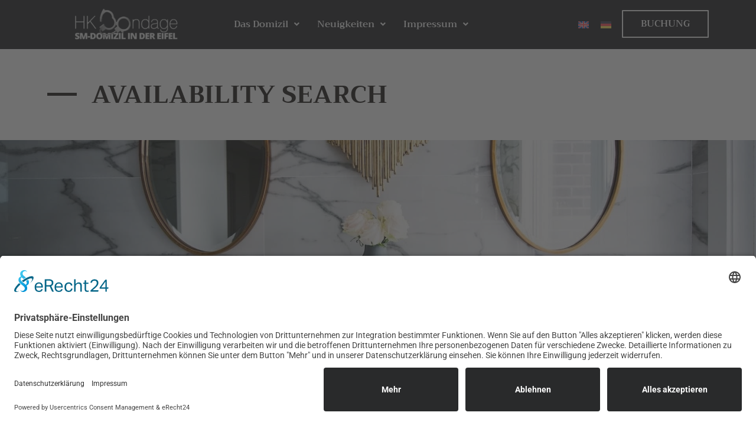

--- FILE ---
content_type: text/html; charset=UTF-8
request_url: https://sm-domizil-hkbondage.de/availability-search/
body_size: 36931
content:
<!DOCTYPE html>
<!--[if lt IE 7]>      <html class="no-js lt-ie9 lt-ie8 lt-ie7" lang="de"> <![endif]-->
<!--[if IE 7]>         <html class="no-js lt-ie9 lt-ie8" lang="de"> <![endif]-->
<!--[if IE 8]>         <html class="no-js lt-ie9" lang="de"> <![endif]-->
<!--[if gt IE 8]><!--> <html class="no-js" lang="de"> <!--<![endif]-->
<head>
  <meta charset="UTF-8">
  <meta name="viewport" content="width=device-width, initial-scale=1.0">
  <link rel="alternate" type="application/rss+xml" title="SM-Domizil Feed" href="https://sm-domizil-hkbondage.de//feed/">
<meta name='robots' content='index, follow, max-image-preview:large, max-snippet:-1, max-video-preview:-1' />

	<title>Verfügbarkeitssuche - SM-Domizil</title>
	<link rel="canonical" href="https://sm-domizil-hkbondage.de/availability-search/" />
	<meta property="og:locale" content="de_DE" />
	<meta property="og:type" content="article" />
	<meta property="og:title" content="Verfügbarkeitssuche" />
	<meta property="og:description" content="AVAILABILITY SEARCH 8 accommodations found from December 1, 2022 &#8211; till December 1, 2022 Large $499 /night 5 min walk to city Standard – Sidebar Form The Presidential Suite is the most luxurious and expensive suite at a hotel. It &hellip; Weiterlesen" />
	<meta property="og:url" content="https://sm-domizil-hkbondage.de/availability-search/" />
	<meta property="og:site_name" content="SM-Domizil" />
	<meta property="article:modified_time" content="2023-04-16T14:34:30+00:00" />
	<meta property="og:image" content="http://import.bellevuetheme.com/hotel/wp-content/uploads/sites/16/2021/10/room-1-605x605.jpg" />
	<meta name="twitter:card" content="summary_large_image" />
	<meta name="twitter:label1" content="Geschätzte Lesezeit" />
	<meta name="twitter:data1" content="3 Minuten" />
	<script type="application/ld+json" class="yoast-schema-graph">{"@context":"https://schema.org","@graph":[{"@type":"WebPage","@id":"https://sm-domizil-hkbondage.de/availability-search/","url":"https://sm-domizil-hkbondage.de/availability-search/","name":"Verfügbarkeitssuche - SM-Domizil","isPartOf":{"@id":"https://sm-domizil-hkbondage.de/#website"},"primaryImageOfPage":{"@id":"https://sm-domizil-hkbondage.de/availability-search/#primaryimage"},"image":{"@id":"https://sm-domizil-hkbondage.de/availability-search/#primaryimage"},"thumbnailUrl":"http://import.bellevuetheme.com/hotel/wp-content/uploads/sites/16/2021/10/room-1-605x605.jpg","datePublished":"2021-10-18T17:36:30+00:00","dateModified":"2023-04-16T14:34:30+00:00","breadcrumb":{"@id":"https://sm-domizil-hkbondage.de/availability-search/#breadcrumb"},"inLanguage":"de","potentialAction":[{"@type":"ReadAction","target":["https://sm-domizil-hkbondage.de/availability-search/"]}]},{"@type":"ImageObject","inLanguage":"de","@id":"https://sm-domizil-hkbondage.de/availability-search/#primaryimage","url":"http://import.bellevuetheme.com/hotel/wp-content/uploads/sites/16/2021/10/room-1-605x605.jpg","contentUrl":"http://import.bellevuetheme.com/hotel/wp-content/uploads/sites/16/2021/10/room-1-605x605.jpg"},{"@type":"BreadcrumbList","@id":"https://sm-domizil-hkbondage.de/availability-search/#breadcrumb","itemListElement":[{"@type":"ListItem","position":1,"name":"Startseite","item":"https://sm-domizil-hkbondage.de/"},{"@type":"ListItem","position":2,"name":"Verfügbarkeitssuche"}]},{"@type":"WebSite","@id":"https://sm-domizil-hkbondage.de/#website","url":"https://sm-domizil-hkbondage.de/","name":"SM-Domizil","description":"HKBondage in der Eifel","publisher":{"@id":"https://sm-domizil-hkbondage.de/#organization"},"potentialAction":[{"@type":"SearchAction","target":{"@type":"EntryPoint","urlTemplate":"https://sm-domizil-hkbondage.de/?s={search_term_string}"},"query-input":{"@type":"PropertyValueSpecification","valueRequired":true,"valueName":"search_term_string"}}],"inLanguage":"de"},{"@type":"Organization","@id":"https://sm-domizil-hkbondage.de/#organization","name":"SM-Domizil","url":"https://sm-domizil-hkbondage.de/","logo":{"@type":"ImageObject","inLanguage":"de","@id":"https://sm-domizil-hkbondage.de/#/schema/logo/image/","url":"https://sm-domizil-hkbondage.de/wp-content/uploads/2023/04/cropped-logo2-1050-hell-e1680778513495.png","contentUrl":"https://sm-domizil-hkbondage.de/wp-content/uploads/2023/04/cropped-logo2-1050-hell-e1680778513495.png","width":324,"height":100,"caption":"SM-Domizil"},"image":{"@id":"https://sm-domizil-hkbondage.de/#/schema/logo/image/"}}]}</script>


<link rel="alternate" type="application/rss+xml" title="SM-Domizil &raquo; Feed" href="https://sm-domizil-hkbondage.de/feed/" />
<link rel="alternate" type="application/rss+xml" title="SM-Domizil &raquo; Kommentar-Feed" href="https://sm-domizil-hkbondage.de/comments/feed/" />
<link rel="alternate" title="oEmbed (JSON)" type="application/json+oembed" href="https://sm-domizil-hkbondage.de/wp-json/oembed/1.0/embed?url=https%3A%2F%2Fsm-domizil-hkbondage.de%2Favailability-search%2F" />
<link rel="alternate" title="oEmbed (XML)" type="text/xml+oembed" href="https://sm-domizil-hkbondage.de/wp-json/oembed/1.0/embed?url=https%3A%2F%2Fsm-domizil-hkbondage.de%2Favailability-search%2F&#038;format=xml" />
<style id='wp-img-auto-sizes-contain-inline-css' type='text/css'>
img:is([sizes=auto i],[sizes^="auto," i]){contain-intrinsic-size:3000px 1500px}
/*# sourceURL=wp-img-auto-sizes-contain-inline-css */
</style>
<link rel='stylesheet' id='formidable-css' href='https://sm-domizil-hkbondage.de/wp-content/plugins/formidable/css/formidableforms.css' type='text/css' media='all' />
<link rel='stylesheet' id='hfe-widgets-style-css' href='https://sm-domizil-hkbondage.de/wp-content/plugins/aloha-powerpack/library/header-footer/inc/widgets-css/frontend.css' type='text/css' media='all' />
<link rel='stylesheet' id='themo-icons-css' href='https://sm-domizil-hkbondage.de/wp-content/plugins/aloha-powerpack/assets/icons/icons.css' type='text/css' media='all' />
<link rel='stylesheet' id='thmv-global-css' href='https://sm-domizil-hkbondage.de/wp-content/plugins/aloha-powerpack/css/global.css' type='text/css' media='all' />
<style id='wp-emoji-styles-inline-css' type='text/css'>

	img.wp-smiley, img.emoji {
		display: inline !important;
		border: none !important;
		box-shadow: none !important;
		height: 1em !important;
		width: 1em !important;
		margin: 0 0.07em !important;
		vertical-align: -0.1em !important;
		background: none !important;
		padding: 0 !important;
	}
/*# sourceURL=wp-emoji-styles-inline-css */
</style>
<style id='classic-theme-styles-inline-css' type='text/css'>
/*! This file is auto-generated */
.wp-block-button__link{color:#fff;background-color:#32373c;border-radius:9999px;box-shadow:none;text-decoration:none;padding:calc(.667em + 2px) calc(1.333em + 2px);font-size:1.125em}.wp-block-file__button{background:#32373c;color:#fff;text-decoration:none}
/*# sourceURL=/wp-includes/css/classic-themes.min.css */
</style>
<link rel='stylesheet' id='mphb-kbwood-datepick-css-css' href='https://sm-domizil-hkbondage.de/wp-content/plugins/motopress-hotel-booking/vendors/kbwood/datepick/jquery.datepick.css' type='text/css' media='all' />
<link rel='stylesheet' id='mphb-css' href='https://sm-domizil-hkbondage.de/wp-content/plugins/motopress-hotel-booking/assets/css/mphb.min.css' type='text/css' media='all' />
<link rel='stylesheet' id='mphbs-styles-css' href='https://sm-domizil-hkbondage.de/wp-content/plugins/mphb-styles/assets/css/style.css' type='text/css' media='all' />
<link rel='stylesheet' id='dashicons-css' href='https://sm-domizil-hkbondage.de/wp-includes/css/dashicons.min.css' type='text/css' media='all' />
<link rel='stylesheet' id='mphb-reviews-css' href='https://sm-domizil-hkbondage.de/wp-content/plugins/mphb-reviews/assets/css/frontend.css' type='text/css' media='all' />
<link rel='stylesheet' id='wpml-legacy-horizontal-list-0-css' href='https://sm-domizil-hkbondage.de/wp-content/plugins/sitepress-multilingual-cms/templates/language-switchers/legacy-list-horizontal/style.min.css' type='text/css' media='all' />
<link rel='stylesheet' id='aloha-mphb-reviews-css' href='https://sm-domizil-hkbondage.de/wp-content/plugins/aloha-powerpack/css/mphb-reviews.css' type='text/css' media='all' />
<link rel='stylesheet' id='hfe-style-css' href='https://sm-domizil-hkbondage.de/wp-content/plugins/aloha-powerpack/library/header-footer/assets/css/header-footer-elementor.css' type='text/css' media='all' />
<link rel='stylesheet' id='elementor-icons-css' href='https://sm-domizil-hkbondage.de/wp-content/plugins/elementor/assets/lib/eicons/css/elementor-icons.min.css' type='text/css' media='all' />
<link rel='stylesheet' id='elementor-frontend-css' href='https://sm-domizil-hkbondage.de/wp-content/plugins/elementor/assets/css/frontend.min.css' type='text/css' media='all' />
<style id='elementor-frontend-inline-css' type='text/css'>
.elementor-kit-207{--e-global-color-primary:#6EC1E4;--e-global-color-secondary:#54595F;--e-global-color-text:#7A7A7A;--e-global-color-accent:#61CE70;--e-global-color-thmv_primary:#1C1715;--e-global-color-thmv_accent:#CA5628;--e-global-color-thmv_dark:#1C1715;--e-global-color-thmv_shadow:#6A6A6A;--e-global-color-thmv_midtone:#AEAEAE;--e-global-color-thmv_highlight:#F7F7F7;--e-global-color-thmv_light:#FFFFFF;--e-global-typography-primary-font-family:"Trirong";--e-global-typography-primary-font-weight:600;--e-global-typography-secondary-font-family:"Trirong";--e-global-typography-secondary-font-weight:400;--e-global-typography-text-font-family:"Trirong";--e-global-typography-text-font-weight:400;--e-global-typography-accent-font-family:"Roboto";--e-global-typography-accent-font-weight:500;--e-global-typography-additional_fonts_1-font-family:"Trirong";--e-global-typography-additional_fonts_1-font-weight:300;--e-global-typography-additional_fonts_2-font-family:"Trirong";--e-global-typography-additional_fonts_2-font-weight:100;color:var( --e-global-color-thmv_dark );font-family:"Trirong", Sans-serif;font-size:16px;font-weight:400;line-height:2em;}.elementor-kit-207 e-page-transition{background-color:#FFBC7D;}.elementor-kit-207 h1{color:var( --e-global-color-thmv_dark );font-size:48px;font-weight:600;line-height:1.25em;}.elementor-kit-207 h2{color:var( --e-global-color-thmv_dark );font-family:"Trirong", Sans-serif;font-size:42px;font-weight:600;line-height:1.25em;}.elementor-kit-207 h3{color:var( --e-global-color-thmv_dark );font-family:"Trirong", Sans-serif;font-size:38px;font-weight:600;line-height:1.25em;}.elementor-kit-207 h4{color:var( --e-global-color-thmv_dark );font-family:"Trirong", Sans-serif;font-size:32px;font-weight:600;line-height:1.25em;}.elementor-kit-207 h5{color:var( --e-global-color-thmv_dark );font-family:"Trirong", Sans-serif;font-size:22px;font-weight:600;line-height:1.25em;}.elementor-kit-207 h6{color:var( --e-global-color-thmv_dark );font-size:20px;font-weight:600;line-height:1.25em;}.elementor-section.elementor-section-boxed > .elementor-container{max-width:1140px;}.e-con{--container-max-width:1140px;}.elementor-widget:not(:last-child){margin-block-end:0px;}.elementor-element{--widgets-spacing:0px 0px;--widgets-spacing-row:0px;--widgets-spacing-column:0px;}{}h1.entry-title{display:var(--page-title-display);}.themo_mphb_availability_calendar .datepick, .datepick-popup .datepick.mphb-datepick-popup{width:auto!important;}.datepick-popup .datepick.mphb-datepick-popup{max-width:600px;}@media(max-width:1024px){.elementor-kit-207{font-size:18px;}.elementor-kit-207 h1{font-size:48px;}.elementor-kit-207 h2{font-size:32px;}.elementor-kit-207 h3{font-size:38px;}.elementor-kit-207 h4{font-size:36px;}.elementor-kit-207 h5{font-size:18px;}.elementor-kit-207 h6{font-size:18px;}.elementor-section.elementor-section-boxed > .elementor-container{max-width:1024px;}.e-con{--container-max-width:1024px;}}@media(max-width:767px){.elementor-kit-207{font-size:18px;line-height:28px;}.elementor-kit-207 h1{font-size:38px;}.elementor-kit-207 h2{font-size:32px;}.elementor-kit-207 h3{font-size:30px;}.elementor-kit-207 h4{font-size:24px;}.elementor-kit-207 h5{font-size:18px;}.elementor-kit-207 h6{font-size:16px;}.elementor-section.elementor-section-boxed > .elementor-container{max-width:767px;}.e-con{--container-max-width:767px;}}
.elementor-54 .elementor-element.elementor-element-160b1ec2{transition:background 0.3s, border 0.3s, border-radius 0.3s, box-shadow 0.3s;margin-top:40px;margin-bottom:40px;}.elementor-54 .elementor-element.elementor-element-160b1ec2 > .elementor-background-overlay{transition:background 0.3s, border-radius 0.3s, opacity 0.3s;}.elementor-bc-flex-widget .elementor-54 .elementor-element.elementor-element-665d418a.elementor-column .elementor-widget-wrap{align-items:center;}.elementor-54 .elementor-element.elementor-element-665d418a.elementor-column.elementor-element[data-element_type="column"] > .elementor-widget-wrap.elementor-element-populated{align-content:center;align-items:center;}.elementor-54 .elementor-element.elementor-element-28f4cce8{--divider-border-style:solid;--divider-color:#1C1715;--divider-border-width:5px;width:auto;max-width:auto;}.elementor-54 .elementor-element.elementor-element-28f4cce8 .elementor-divider-separator{width:50px;}.elementor-54 .elementor-element.elementor-element-28f4cce8 .elementor-divider{padding-block-start:0px;padding-block-end:0px;}.elementor-54 .elementor-element.elementor-element-591340a4{width:auto;max-width:auto;}.elementor-54 .elementor-element.elementor-element-591340a4 > .elementor-widget-container{margin:0px 0px 0px 25px;}.elementor-54 .elementor-element.elementor-element-591340a4 .elementor-heading-title{font-size:42px;font-weight:700;line-height:54px;}.elementor-54 .elementor-element.elementor-element-79310293:not(.elementor-motion-effects-element-type-background), .elementor-54 .elementor-element.elementor-element-79310293 > .elementor-motion-effects-container > .elementor-motion-effects-layer{background-image:url("https://sm-domizil-hkbondage.de/wp-content/uploads/2023/04/style10-02.jpg");background-position:center center;background-repeat:no-repeat;background-size:cover;}.elementor-54 .elementor-element.elementor-element-79310293 > .elementor-container{min-height:200px;}.elementor-54 .elementor-element.elementor-element-79310293{transition:background 0.3s, border 0.3s, border-radius 0.3s, box-shadow 0.3s;}.elementor-54 .elementor-element.elementor-element-79310293 > .elementor-background-overlay{transition:background 0.3s, border-radius 0.3s, opacity 0.3s;}.elementor-54 .elementor-element.elementor-element-1b0b3955 > .elementor-widget-wrap > .elementor-widget:not(.elementor-widget__width-auto):not(.elementor-widget__width-initial):not(:last-child):not(.elementor-absolute){margin-bottom:0px;}.elementor-54 .elementor-element.elementor-element-168ef920:not(.elementor-motion-effects-element-type-background), .elementor-54 .elementor-element.elementor-element-168ef920 > .elementor-motion-effects-container > .elementor-motion-effects-layer{background-color:#ffffff;}.elementor-54 .elementor-element.elementor-element-168ef920{transition:background 0.3s, border 0.3s, border-radius 0.3s, box-shadow 0.3s;}.elementor-54 .elementor-element.elementor-element-168ef920 > .elementor-background-overlay{transition:background 0.3s, border-radius 0.3s, opacity 0.3s;}.elementor-54 .elementor-element.elementor-element-7d108fd3:not(.elementor-motion-effects-element-type-background) > .elementor-widget-wrap, .elementor-54 .elementor-element.elementor-element-7d108fd3 > .elementor-widget-wrap > .elementor-motion-effects-container > .elementor-motion-effects-layer{background-color:#ffffff;}.elementor-54 .elementor-element.elementor-element-7d108fd3 > .elementor-element-populated{transition:background 0.3s, border 0.3s, border-radius 0.3s, box-shadow 0.3s;margin:10px 0px 30px 0px;--e-column-margin-right:0px;--e-column-margin-left:0px;padding:30px 30px 30px 0px;}.elementor-54 .elementor-element.elementor-element-7d108fd3 > .elementor-element-populated > .elementor-background-overlay{transition:background 0.3s, border-radius 0.3s, opacity 0.3s;}.elementor-54 .elementor-element.elementor-element-22afdf7 .thmv-btn {display:none!important;}.elementor-54 .elementor-element.elementor-element-22afdf7 .thmv-top-box{backdrop-filter:blur(25px);}.elementor-54 .elementor-element.elementor-element-22afdf7 .thmv-info .thmv-title{font-size:22px;font-weight:700;line-height:1.4em;}.elementor-54 .elementor-element.elementor-element-22afdf7 .thmv-info .thmv-description{color:var( --e-global-color-thmv_shadow );}.elementor-54 .elementor-element.elementor-element-22afdf7   .thmv-icons .elementor-icon.thmv-icon{font-size:16px;}.elementor-54 .elementor-element.elementor-element-22afdf7 .thmv-icons.thmv-list .thmv-icon-label, .elementor-54 .elementor-element.elementor-element-22afdf7 .thmv-icons .thmv-icon-label{font-size:16px;}.elementor-54 .elementor-element.elementor-element-22afdf7 .thmv-location .location-icon i{font-size:16px;}.elementor-54 .elementor-element.elementor-element-22afdf7 .thmv-location .location{font-size:16px;}.elementor-54 .elementor-element.elementor-element-22afdf7 .thmv-price .price-before{color:#1C1715;}.elementor-54 .elementor-element.elementor-element-22afdf7 .thmv-price .price-after{color:#1C1715;}.elementor-54 .elementor-element.elementor-element-22afdf7 .thmv-price{backdrop-filter:blur(25px);}.elementor-54 .elementor-element.elementor-element-22afdf7 .mphb-regular-price{color:var( --e-global-color-thmv_dark );}.elementor-54 .elementor-element.elementor-element-22afdf7 .mphb-price{color:var( --e-global-color-thmv_dark );}.elementor-54 .elementor-element.elementor-element-22afdf7 .mphb-available-rooms-count{color:var( --e-global-color-thmv_dark );}.elementor-54 .elementor-element.elementor-element-1f33bca1 > .elementor-element-populated{transition:background 0.3s, border 0.3s, border-radius 0.3s, box-shadow 0.3s;}.elementor-54 .elementor-element.elementor-element-1f33bca1 > .elementor-element-populated > .elementor-background-overlay{transition:background 0.3s, border-radius 0.3s, opacity 0.3s;}.elementor-54 .elementor-element.elementor-element-1550558e{transition:background 0.3s, border 0.3s, border-radius 0.3s, box-shadow 0.3s;margin-top:0px;margin-bottom:0px;}.elementor-54 .elementor-element.elementor-element-1550558e > .elementor-background-overlay{transition:background 0.3s, border-radius 0.3s, opacity 0.3s;}.elementor-54 .elementor-element.elementor-element-6d9e785a > .elementor-element-populated{padding:30px 0px 0px 0px;}body.elementor-page-54:not(.elementor-motion-effects-element-type-background), body.elementor-page-54 > .elementor-motion-effects-container > .elementor-motion-effects-layer{background-color:#FFFFFF;}h1.entry-title{margin-top:1px;}:root{--page-title-display:none;}@media(max-width:1024px) and (min-width:768px){.elementor-54 .elementor-element.elementor-element-7d108fd3{width:100%;}.elementor-54 .elementor-element.elementor-element-1f33bca1{width:100%;}}@media(max-width:1024px){.elementor-54 .elementor-element.elementor-element-160b1ec2{padding:30px 0px 0px 0px;}.elementor-54 .elementor-element.elementor-element-591340a4 .elementor-heading-title{font-size:36px;}.elementor-54 .elementor-element.elementor-element-7d108fd3 > .elementor-element-populated{margin:30px 30px 0px 30px;--e-column-margin-right:30px;--e-column-margin-left:30px;padding:0px 0px 0px 0px;}.elementor-54 .elementor-element.elementor-element-1f33bca1 > .elementor-element-populated, .elementor-54 .elementor-element.elementor-element-1f33bca1 > .elementor-element-populated > .elementor-background-overlay, .elementor-54 .elementor-element.elementor-element-1f33bca1 > .elementor-background-slideshow{border-radius:0px 0px 0px 0px;}.elementor-54 .elementor-element.elementor-element-1f33bca1 > .elementor-element-populated{margin:0px 0px 0px 0px;--e-column-margin-right:0px;--e-column-margin-left:0px;padding:0px 0px 0px 0px;}}@media(max-width:767px){.elementor-54 .elementor-element.elementor-element-591340a4 .elementor-heading-title{font-size:30px;}.elementor-54 .elementor-element.elementor-element-7d108fd3{width:100%;}.elementor-54 .elementor-element.elementor-element-7d108fd3 > .elementor-element-populated{margin:30px 0px 20px 0px;--e-column-margin-right:0px;--e-column-margin-left:0px;padding:0px 10px 0px 10px;}.elementor-54 .elementor-element.elementor-element-1f33bca1 > .elementor-element-populated, .elementor-54 .elementor-element.elementor-element-1f33bca1 > .elementor-element-populated > .elementor-background-overlay, .elementor-54 .elementor-element.elementor-element-1f33bca1 > .elementor-background-slideshow{border-radius:0px 0px 0px 0px;}.elementor-54 .elementor-element.elementor-element-1f33bca1 > .elementor-element-populated{margin:0px 0px 0px 0px;--e-column-margin-right:0px;--e-column-margin-left:0px;padding:0px 0px 0px 0px;}}
.elementor-2641 .elementor-element.elementor-element-2eace5e1:not(.elementor-motion-effects-element-type-background), .elementor-2641 .elementor-element.elementor-element-2eace5e1 > .elementor-motion-effects-container > .elementor-motion-effects-layer{background-color:#212224;}.elementor-2641 .elementor-element.elementor-element-2eace5e1{border-style:solid;border-width:0px 0px 1px 0px;border-color:#0000001A;transition:background 0.3s, border 0.3s, border-radius 0.3s, box-shadow 0.3s;margin-top:0px;margin-bottom:0px;padding:2px 0px 2px 0px;}.elementor-2641 .elementor-element.elementor-element-2eace5e1 > .elementor-background-overlay{transition:background 0.3s, border-radius 0.3s, opacity 0.3s;}.elementor-bc-flex-widget .elementor-2641 .elementor-element.elementor-element-588b135f.elementor-column .elementor-widget-wrap{align-items:center;}.elementor-2641 .elementor-element.elementor-element-588b135f.elementor-column.elementor-element[data-element_type="column"] > .elementor-widget-wrap.elementor-element-populated{align-content:center;align-items:center;}.elementor-2641 .elementor-element.elementor-element-2f3de79 .menu-item a.hfe-menu-item{padding-left:15px;padding-right:15px;}.elementor-2641 .elementor-element.elementor-element-2f3de79 .menu-item a.hfe-sub-menu-item{padding-left:calc( 15px + 20px );padding-right:15px;}.elementor-2641 .elementor-element.elementor-element-2f3de79 .hfe-nav-menu__layout-vertical .menu-item ul ul a.hfe-sub-menu-item{padding-left:calc( 15px + 40px );padding-right:15px;}.elementor-2641 .elementor-element.elementor-element-2f3de79 .hfe-nav-menu__layout-vertical .menu-item ul ul ul a.hfe-sub-menu-item{padding-left:calc( 15px + 60px );padding-right:15px;}.elementor-2641 .elementor-element.elementor-element-2f3de79 .hfe-nav-menu__layout-vertical .menu-item ul ul ul ul a.hfe-sub-menu-item{padding-left:calc( 15px + 80px );padding-right:15px;}.elementor-2641 .elementor-element.elementor-element-2f3de79 .menu-item a.hfe-menu-item, .elementor-2641 .elementor-element.elementor-element-2f3de79 .menu-item a.hfe-sub-menu-item{padding-top:15px;padding-bottom:15px;}body:not(.rtl) .elementor-2641 .elementor-element.elementor-element-2f3de79 .hfe-nav-menu__layout-horizontal .hfe-nav-menu > li.menu-item:not(:last-child){margin-right:0px;}body.rtl .elementor-2641 .elementor-element.elementor-element-2f3de79 .hfe-nav-menu__layout-horizontal .hfe-nav-menu > li.menu-item:not(:last-child){margin-left:0px;}.elementor-2641 .elementor-element.elementor-element-2f3de79 nav:not(.hfe-nav-menu__layout-horizontal) .hfe-nav-menu > li.menu-item:not(:last-child){margin-bottom:0px;}.elementor-2641 .elementor-element.elementor-element-2f3de79 ul.sub-menu{width:220px;}.elementor-2641 .elementor-element.elementor-element-2f3de79 .sub-menu li a.hfe-sub-menu-item,
						.elementor-2641 .elementor-element.elementor-element-2f3de79 nav.hfe-dropdown li a.hfe-menu-item,
						.elementor-2641 .elementor-element.elementor-element-2f3de79 nav.hfe-dropdown-expandible li a.hfe-menu-item{padding-left:22px;padding-right:22px;}.elementor-2641 .elementor-element.elementor-element-2f3de79 nav.hfe-dropdown-expandible a.hfe-sub-menu-item,
						.elementor-2641 .elementor-element.elementor-element-2f3de79 nav.hfe-dropdown li a.hfe-sub-menu-item{padding-left:calc( 22px + 20px );padding-right:22px;}.elementor-2641 .elementor-element.elementor-element-2f3de79 .hfe-dropdown .menu-item ul ul a.hfe-sub-menu-item,
						.elementor-2641 .elementor-element.elementor-element-2f3de79 .hfe-dropdown-expandible .menu-item ul ul a.hfe-sub-menu-item{padding-left:calc( 22px + 40px );padding-right:22px;}.elementor-2641 .elementor-element.elementor-element-2f3de79 .hfe-dropdown .menu-item ul ul ul a.hfe-sub-menu-item,
						.elementor-2641 .elementor-element.elementor-element-2f3de79 .hfe-dropdown-expandible .menu-item ul ul ul a.hfe-sub-menu-item{padding-left:calc( 22px + 60px );padding-right:22px;}.elementor-2641 .elementor-element.elementor-element-2f3de79 .hfe-dropdown .menu-item ul ul ul ul a.hfe-sub-menu-item,
						.elementor-2641 .elementor-element.elementor-element-2f3de79 .hfe-dropdown-expandible .menu-item ul ul ul ul a.hfe-sub-menu-item{padding-left:calc( 22px + 80px );padding-right:22px;}.elementor-2641 .elementor-element.elementor-element-2f3de79 .sub-menu a.hfe-sub-menu-item,
						 .elementor-2641 .elementor-element.elementor-element-2f3de79 nav.hfe-dropdown li a.hfe-menu-item,
						 .elementor-2641 .elementor-element.elementor-element-2f3de79 nav.hfe-dropdown li a.hfe-sub-menu-item,
						 .elementor-2641 .elementor-element.elementor-element-2f3de79 nav.hfe-dropdown-expandible li a.hfe-menu-item,
						 .elementor-2641 .elementor-element.elementor-element-2f3de79 nav.hfe-dropdown-expandible li a.hfe-sub-menu-item{padding-top:11px;padding-bottom:11px;}.elementor-2641 .elementor-element.elementor-element-2f3de79 .hfe-nav-menu-icon{font-size:23px;background-color:#3A3A3A00;padding:0.35em;}.elementor-2641 .elementor-element.elementor-element-2f3de79 .hfe-nav-menu-icon svg{font-size:23px;line-height:23px;height:23px;width:23px;}.elementor-2641 .elementor-element.elementor-element-2f3de79{width:auto;max-width:auto;}.elementor-2641 .elementor-element.elementor-element-2f3de79 a.hfe-menu-item, .elementor-2641 .elementor-element.elementor-element-2f3de79 a.hfe-sub-menu-item{font-size:16px;font-weight:600;}.elementor-2641 .elementor-element.elementor-element-2f3de79 .menu-item a.hfe-menu-item, .elementor-2641 .elementor-element.elementor-element-2f3de79 .sub-menu a.hfe-sub-menu-item{color:var( --e-global-color-thmv_highlight );}.elementor-2641 .elementor-element.elementor-element-2f3de79 .sub-menu a.hfe-sub-menu-item,
								.elementor-2641 .elementor-element.elementor-element-2f3de79 .elementor-menu-toggle,
								.elementor-2641 .elementor-element.elementor-element-2f3de79 nav.hfe-dropdown li a.hfe-menu-item,
								.elementor-2641 .elementor-element.elementor-element-2f3de79 nav.hfe-dropdown li a.hfe-sub-menu-item,
								.elementor-2641 .elementor-element.elementor-element-2f3de79 nav.hfe-dropdown-expandible li a.hfe-menu-item,
								.elementor-2641 .elementor-element.elementor-element-2f3de79 nav.hfe-dropdown-expandible li a.hfe-sub-menu-item{color:var( --e-global-color-thmv_highlight );}.elementor-2641 .elementor-element.elementor-element-2f3de79 .sub-menu,
								.elementor-2641 .elementor-element.elementor-element-2f3de79 nav.hfe-dropdown,
								.elementor-2641 .elementor-element.elementor-element-2f3de79 nav.hfe-dropdown-expandible,
								.elementor-2641 .elementor-element.elementor-element-2f3de79 nav.hfe-dropdown .menu-item a.hfe-menu-item,
								.elementor-2641 .elementor-element.elementor-element-2f3de79 nav.hfe-dropdown .menu-item a.hfe-sub-menu-item{background-color:#212224C7;}.elementor-2641 .elementor-element.elementor-element-2f3de79 .sub-menu a.hfe-sub-menu-item:hover,
								.elementor-2641 .elementor-element.elementor-element-2f3de79 .elementor-menu-toggle:hover,
								.elementor-2641 .elementor-element.elementor-element-2f3de79 nav.hfe-dropdown li a.hfe-menu-item:hover,
								.elementor-2641 .elementor-element.elementor-element-2f3de79 nav.hfe-dropdown li a.hfe-sub-menu-item:hover,
								.elementor-2641 .elementor-element.elementor-element-2f3de79 nav.hfe-dropdown-expandible li a.hfe-menu-item:hover,
								.elementor-2641 .elementor-element.elementor-element-2f3de79 nav.hfe-dropdown-expandible li a.hfe-sub-menu-item:hover{color:#FF0000;}
							.elementor-2641 .elementor-element.elementor-element-2f3de79 .sub-menu li a.hfe-sub-menu-item,
							.elementor-2641 .elementor-element.elementor-element-2f3de79 nav.hfe-dropdown li a.hfe-sub-menu-item,
							.elementor-2641 .elementor-element.elementor-element-2f3de79 nav.hfe-dropdown li a.hfe-menu-item,
							.elementor-2641 .elementor-element.elementor-element-2f3de79 nav.hfe-dropdown-expandible li a.hfe-menu-item,
							.elementor-2641 .elementor-element.elementor-element-2f3de79 nav.hfe-dropdown-expandible li a.hfe-sub-menu-item{font-size:14px;}.elementor-2641 .elementor-element.elementor-element-2f3de79 .hfe-nav-menu .sub-menu,
								.elementor-2641 .elementor-element.elementor-element-2f3de79 nav.hfe-dropdown,
						 		.elementor-2641 .elementor-element.elementor-element-2f3de79 nav.hfe-dropdown-expandible{box-shadow:0px 0px 12px 1px rgba(0, 0, 0, 0.08);}.elementor-2641 .elementor-element.elementor-element-2f3de79 .sub-menu li.menu-item:not(:last-child),
						.elementor-2641 .elementor-element.elementor-element-2f3de79 nav.hfe-dropdown li.menu-item:not(:last-child),
						.elementor-2641 .elementor-element.elementor-element-2f3de79 nav.hfe-dropdown-expandible li.menu-item:not(:last-child){border-bottom-style:none;}.elementor-2641 .elementor-element.elementor-element-2f3de79 div.hfe-nav-menu-icon{color:#FFFFFF;}.elementor-2641 .elementor-element.elementor-element-2f3de79 div.hfe-nav-menu-icon svg{fill:#FFFFFF;}.elementor-2641 .elementor-element.elementor-element-b204f3e .hfe-site-logo-container, .elementor-2641 .elementor-element.elementor-element-b204f3e .hfe-caption-width figcaption{text-align:center;}.elementor-2641 .elementor-element.elementor-element-b204f3e .hfe-site-logo .hfe-site-logo-container img{width:70%;}.elementor-2641 .elementor-element.elementor-element-b204f3e .widget-image-caption{margin-top:0px;margin-bottom:0px;}.elementor-2641 .elementor-element.elementor-element-b204f3e .hfe-site-logo-container .hfe-site-logo-img{border-style:none;}.elementor-bc-flex-widget .elementor-2641 .elementor-element.elementor-element-750df837.elementor-column .elementor-widget-wrap{align-items:center;}.elementor-2641 .elementor-element.elementor-element-750df837.elementor-column.elementor-element[data-element_type="column"] > .elementor-widget-wrap.elementor-element-populated{align-content:center;align-items:center;}.elementor-2641 .elementor-element.elementor-element-750df837.elementor-column > .elementor-widget-wrap{justify-content:center;}.elementor-2641 .elementor-element.elementor-element-7d0d7b85 .menu-item a.hfe-menu-item{padding-left:15px;padding-right:15px;}.elementor-2641 .elementor-element.elementor-element-7d0d7b85 .menu-item a.hfe-sub-menu-item{padding-left:calc( 15px + 20px );padding-right:15px;}.elementor-2641 .elementor-element.elementor-element-7d0d7b85 .hfe-nav-menu__layout-vertical .menu-item ul ul a.hfe-sub-menu-item{padding-left:calc( 15px + 40px );padding-right:15px;}.elementor-2641 .elementor-element.elementor-element-7d0d7b85 .hfe-nav-menu__layout-vertical .menu-item ul ul ul a.hfe-sub-menu-item{padding-left:calc( 15px + 60px );padding-right:15px;}.elementor-2641 .elementor-element.elementor-element-7d0d7b85 .hfe-nav-menu__layout-vertical .menu-item ul ul ul ul a.hfe-sub-menu-item{padding-left:calc( 15px + 80px );padding-right:15px;}.elementor-2641 .elementor-element.elementor-element-7d0d7b85 .menu-item a.hfe-menu-item, .elementor-2641 .elementor-element.elementor-element-7d0d7b85 .menu-item a.hfe-sub-menu-item{padding-top:15px;padding-bottom:15px;}body:not(.rtl) .elementor-2641 .elementor-element.elementor-element-7d0d7b85 .hfe-nav-menu__layout-horizontal .hfe-nav-menu > li.menu-item:not(:last-child){margin-right:0px;}body.rtl .elementor-2641 .elementor-element.elementor-element-7d0d7b85 .hfe-nav-menu__layout-horizontal .hfe-nav-menu > li.menu-item:not(:last-child){margin-left:0px;}.elementor-2641 .elementor-element.elementor-element-7d0d7b85 nav:not(.hfe-nav-menu__layout-horizontal) .hfe-nav-menu > li.menu-item:not(:last-child){margin-bottom:0px;}.elementor-2641 .elementor-element.elementor-element-7d0d7b85 ul.sub-menu{width:220px;}.elementor-2641 .elementor-element.elementor-element-7d0d7b85 .sub-menu li a.hfe-sub-menu-item,
						.elementor-2641 .elementor-element.elementor-element-7d0d7b85 nav.hfe-dropdown li a.hfe-menu-item,
						.elementor-2641 .elementor-element.elementor-element-7d0d7b85 nav.hfe-dropdown-expandible li a.hfe-menu-item{padding-left:22px;padding-right:22px;}.elementor-2641 .elementor-element.elementor-element-7d0d7b85 nav.hfe-dropdown-expandible a.hfe-sub-menu-item,
						.elementor-2641 .elementor-element.elementor-element-7d0d7b85 nav.hfe-dropdown li a.hfe-sub-menu-item{padding-left:calc( 22px + 20px );padding-right:22px;}.elementor-2641 .elementor-element.elementor-element-7d0d7b85 .hfe-dropdown .menu-item ul ul a.hfe-sub-menu-item,
						.elementor-2641 .elementor-element.elementor-element-7d0d7b85 .hfe-dropdown-expandible .menu-item ul ul a.hfe-sub-menu-item{padding-left:calc( 22px + 40px );padding-right:22px;}.elementor-2641 .elementor-element.elementor-element-7d0d7b85 .hfe-dropdown .menu-item ul ul ul a.hfe-sub-menu-item,
						.elementor-2641 .elementor-element.elementor-element-7d0d7b85 .hfe-dropdown-expandible .menu-item ul ul ul a.hfe-sub-menu-item{padding-left:calc( 22px + 60px );padding-right:22px;}.elementor-2641 .elementor-element.elementor-element-7d0d7b85 .hfe-dropdown .menu-item ul ul ul ul a.hfe-sub-menu-item,
						.elementor-2641 .elementor-element.elementor-element-7d0d7b85 .hfe-dropdown-expandible .menu-item ul ul ul ul a.hfe-sub-menu-item{padding-left:calc( 22px + 80px );padding-right:22px;}.elementor-2641 .elementor-element.elementor-element-7d0d7b85 .sub-menu a.hfe-sub-menu-item,
						 .elementor-2641 .elementor-element.elementor-element-7d0d7b85 nav.hfe-dropdown li a.hfe-menu-item,
						 .elementor-2641 .elementor-element.elementor-element-7d0d7b85 nav.hfe-dropdown li a.hfe-sub-menu-item,
						 .elementor-2641 .elementor-element.elementor-element-7d0d7b85 nav.hfe-dropdown-expandible li a.hfe-menu-item,
						 .elementor-2641 .elementor-element.elementor-element-7d0d7b85 nav.hfe-dropdown-expandible li a.hfe-sub-menu-item{padding-top:11px;padding-bottom:11px;}.elementor-2641 .elementor-element.elementor-element-7d0d7b85 .hfe-nav-menu-icon{font-size:23px;background-color:#3A3A3A00;padding:0.35em;}.elementor-2641 .elementor-element.elementor-element-7d0d7b85 .hfe-nav-menu-icon svg{font-size:23px;line-height:23px;height:23px;width:23px;}.elementor-2641 .elementor-element.elementor-element-7d0d7b85{width:auto;max-width:auto;}.elementor-2641 .elementor-element.elementor-element-7d0d7b85 a.hfe-menu-item, .elementor-2641 .elementor-element.elementor-element-7d0d7b85 a.hfe-sub-menu-item{font-size:16px;font-weight:600;}.elementor-2641 .elementor-element.elementor-element-7d0d7b85 .menu-item a.hfe-menu-item, .elementor-2641 .elementor-element.elementor-element-7d0d7b85 .sub-menu a.hfe-sub-menu-item{color:var( --e-global-color-thmv_highlight );}.elementor-2641 .elementor-element.elementor-element-7d0d7b85 .sub-menu a.hfe-sub-menu-item,
								.elementor-2641 .elementor-element.elementor-element-7d0d7b85 .elementor-menu-toggle,
								.elementor-2641 .elementor-element.elementor-element-7d0d7b85 nav.hfe-dropdown li a.hfe-menu-item,
								.elementor-2641 .elementor-element.elementor-element-7d0d7b85 nav.hfe-dropdown li a.hfe-sub-menu-item,
								.elementor-2641 .elementor-element.elementor-element-7d0d7b85 nav.hfe-dropdown-expandible li a.hfe-menu-item,
								.elementor-2641 .elementor-element.elementor-element-7d0d7b85 nav.hfe-dropdown-expandible li a.hfe-sub-menu-item{color:var( --e-global-color-thmv_highlight );}.elementor-2641 .elementor-element.elementor-element-7d0d7b85 .sub-menu,
								.elementor-2641 .elementor-element.elementor-element-7d0d7b85 nav.hfe-dropdown,
								.elementor-2641 .elementor-element.elementor-element-7d0d7b85 nav.hfe-dropdown-expandible,
								.elementor-2641 .elementor-element.elementor-element-7d0d7b85 nav.hfe-dropdown .menu-item a.hfe-menu-item,
								.elementor-2641 .elementor-element.elementor-element-7d0d7b85 nav.hfe-dropdown .menu-item a.hfe-sub-menu-item{background-color:#212224C7;}.elementor-2641 .elementor-element.elementor-element-7d0d7b85 .sub-menu a.hfe-sub-menu-item:hover,
								.elementor-2641 .elementor-element.elementor-element-7d0d7b85 .elementor-menu-toggle:hover,
								.elementor-2641 .elementor-element.elementor-element-7d0d7b85 nav.hfe-dropdown li a.hfe-menu-item:hover,
								.elementor-2641 .elementor-element.elementor-element-7d0d7b85 nav.hfe-dropdown li a.hfe-sub-menu-item:hover,
								.elementor-2641 .elementor-element.elementor-element-7d0d7b85 nav.hfe-dropdown-expandible li a.hfe-menu-item:hover,
								.elementor-2641 .elementor-element.elementor-element-7d0d7b85 nav.hfe-dropdown-expandible li a.hfe-sub-menu-item:hover{color:#FF0000;}
							.elementor-2641 .elementor-element.elementor-element-7d0d7b85 .sub-menu li a.hfe-sub-menu-item,
							.elementor-2641 .elementor-element.elementor-element-7d0d7b85 nav.hfe-dropdown li a.hfe-sub-menu-item,
							.elementor-2641 .elementor-element.elementor-element-7d0d7b85 nav.hfe-dropdown li a.hfe-menu-item,
							.elementor-2641 .elementor-element.elementor-element-7d0d7b85 nav.hfe-dropdown-expandible li a.hfe-menu-item,
							.elementor-2641 .elementor-element.elementor-element-7d0d7b85 nav.hfe-dropdown-expandible li a.hfe-sub-menu-item{font-size:14px;}.elementor-2641 .elementor-element.elementor-element-7d0d7b85 .hfe-nav-menu .sub-menu,
								.elementor-2641 .elementor-element.elementor-element-7d0d7b85 nav.hfe-dropdown,
						 		.elementor-2641 .elementor-element.elementor-element-7d0d7b85 nav.hfe-dropdown-expandible{box-shadow:0px 0px 12px 1px rgba(0, 0, 0, 0.08);}.elementor-2641 .elementor-element.elementor-element-7d0d7b85 .sub-menu li.menu-item:not(:last-child),
						.elementor-2641 .elementor-element.elementor-element-7d0d7b85 nav.hfe-dropdown li.menu-item:not(:last-child),
						.elementor-2641 .elementor-element.elementor-element-7d0d7b85 nav.hfe-dropdown-expandible li.menu-item:not(:last-child){border-bottom-style:none;}.elementor-2641 .elementor-element.elementor-element-7d0d7b85 div.hfe-nav-menu-icon{color:#FFFFFF;}.elementor-2641 .elementor-element.elementor-element-7d0d7b85 div.hfe-nav-menu-icon svg{fill:#FFFFFF;}.elementor-bc-flex-widget .elementor-2641 .elementor-element.elementor-element-775896ef.elementor-column .elementor-widget-wrap{align-items:center;}.elementor-2641 .elementor-element.elementor-element-775896ef.elementor-column.elementor-element[data-element_type="column"] > .elementor-widget-wrap.elementor-element-populated{align-content:center;align-items:center;}.elementor-2641 .elementor-element.elementor-element-775896ef.elementor-column > .elementor-widget-wrap{justify-content:flex-end;}.elementor-2641 .elementor-element.elementor-element-95fe0e9{width:auto;max-width:auto;}.elementor-2641 .elementor-element.elementor-element-7e306b3f .elementor-button{background-color:#FFFFFF00;font-size:16px;font-weight:600;text-decoration:none;line-height:23px;fill:var( --e-global-color-thmv_highlight );color:var( --e-global-color-thmv_highlight );border-style:solid;border-width:2px 2px 2px 2px;border-color:var( --e-global-color-thmv_highlight );border-radius:1px 1px 1px 1px;padding:10px 30px 10px 30px;}.elementor-2641 .elementor-element.elementor-element-7e306b3f{width:auto;max-width:auto;}.elementor-2641 .elementor-element.elementor-element-7e306b3f > .elementor-widget-container{padding:5px 0px 5px 0px;}.elementor-2641 .elementor-element.elementor-element-7e306b3f .elementor-button:hover, .elementor-2641 .elementor-element.elementor-element-7e306b3f .elementor-button:focus{color:#FF0000;border-color:#FF0000;}.elementor-2641 .elementor-element.elementor-element-7e306b3f .elementor-button:hover svg, .elementor-2641 .elementor-element.elementor-element-7e306b3f .elementor-button:focus svg{fill:#FF0000;}body.elementor-page-2641:not(.elementor-motion-effects-element-type-background), body.elementor-page-2641 > .elementor-motion-effects-container > .elementor-motion-effects-layer{background-color:#FFFFFF;}:root{--page-title-display:none;}@media(max-width:1024px){body:not(.rtl) .elementor-2641 .elementor-element.elementor-element-2f3de79.hfe-nav-menu__breakpoint-tablet .hfe-nav-menu__layout-horizontal .hfe-nav-menu > li.menu-item:not(:last-child){margin-right:0px;}body .elementor-2641 .elementor-element.elementor-element-2f3de79 nav.hfe-nav-menu__layout-vertical .hfe-nav-menu > li.menu-item:not(:last-child){margin-bottom:0px;}.elementor-2641 .elementor-element.elementor-element-2f3de79 .sub-menu li a.hfe-sub-menu-item,
						.elementor-2641 .elementor-element.elementor-element-2f3de79 nav.hfe-dropdown li a.hfe-menu-item,
						.elementor-2641 .elementor-element.elementor-element-2f3de79 nav.hfe-dropdown-expandible li a.hfe-menu-item{padding-left:30px;padding-right:30px;}.elementor-2641 .elementor-element.elementor-element-2f3de79 nav.hfe-dropdown-expandible a.hfe-sub-menu-item,
						.elementor-2641 .elementor-element.elementor-element-2f3de79 nav.hfe-dropdown li a.hfe-sub-menu-item{padding-left:calc( 30px + 20px );padding-right:30px;}.elementor-2641 .elementor-element.elementor-element-2f3de79 .hfe-dropdown .menu-item ul ul a.hfe-sub-menu-item,
						.elementor-2641 .elementor-element.elementor-element-2f3de79 .hfe-dropdown-expandible .menu-item ul ul a.hfe-sub-menu-item{padding-left:calc( 30px + 40px );padding-right:30px;}.elementor-2641 .elementor-element.elementor-element-2f3de79 .hfe-dropdown .menu-item ul ul ul a.hfe-sub-menu-item,
						.elementor-2641 .elementor-element.elementor-element-2f3de79 .hfe-dropdown-expandible .menu-item ul ul ul a.hfe-sub-menu-item{padding-left:calc( 30px + 60px );padding-right:30px;}.elementor-2641 .elementor-element.elementor-element-2f3de79 .hfe-dropdown .menu-item ul ul ul ul a.hfe-sub-menu-item,
						.elementor-2641 .elementor-element.elementor-element-2f3de79 .hfe-dropdown-expandible .menu-item ul ul ul ul a.hfe-sub-menu-item{padding-left:calc( 30px + 80px );padding-right:30px;}.elementor-2641 .elementor-element.elementor-element-2f3de79 .hfe-nav-menu-icon{font-size:23px;border-width:0px;padding:0.35em;border-radius:0px;}.elementor-2641 .elementor-element.elementor-element-2f3de79 .hfe-nav-menu-icon svg{font-size:23px;line-height:23px;height:23px;width:23px;}.elementor-2641 .elementor-element.elementor-element-2f3de79{width:var( --container-widget-width, 60px );max-width:60px;--container-widget-width:60px;--container-widget-flex-grow:0;}.elementor-2641 .elementor-element.elementor-element-b204f3e .hfe-site-logo .hfe-site-logo-container img{width:80%;}.elementor-2641 .elementor-element.elementor-element-b204f3e{width:var( --container-widget-width, 240px );max-width:240px;--container-widget-width:240px;--container-widget-flex-grow:0;}.elementor-2641 .elementor-element.elementor-element-750df837.elementor-column > .elementor-widget-wrap{justify-content:flex-end;}body:not(.rtl) .elementor-2641 .elementor-element.elementor-element-7d0d7b85.hfe-nav-menu__breakpoint-tablet .hfe-nav-menu__layout-horizontal .hfe-nav-menu > li.menu-item:not(:last-child){margin-right:0px;}body .elementor-2641 .elementor-element.elementor-element-7d0d7b85 nav.hfe-nav-menu__layout-vertical .hfe-nav-menu > li.menu-item:not(:last-child){margin-bottom:0px;}.elementor-2641 .elementor-element.elementor-element-7d0d7b85 .sub-menu li a.hfe-sub-menu-item,
						.elementor-2641 .elementor-element.elementor-element-7d0d7b85 nav.hfe-dropdown li a.hfe-menu-item,
						.elementor-2641 .elementor-element.elementor-element-7d0d7b85 nav.hfe-dropdown-expandible li a.hfe-menu-item{padding-left:30px;padding-right:30px;}.elementor-2641 .elementor-element.elementor-element-7d0d7b85 nav.hfe-dropdown-expandible a.hfe-sub-menu-item,
						.elementor-2641 .elementor-element.elementor-element-7d0d7b85 nav.hfe-dropdown li a.hfe-sub-menu-item{padding-left:calc( 30px + 20px );padding-right:30px;}.elementor-2641 .elementor-element.elementor-element-7d0d7b85 .hfe-dropdown .menu-item ul ul a.hfe-sub-menu-item,
						.elementor-2641 .elementor-element.elementor-element-7d0d7b85 .hfe-dropdown-expandible .menu-item ul ul a.hfe-sub-menu-item{padding-left:calc( 30px + 40px );padding-right:30px;}.elementor-2641 .elementor-element.elementor-element-7d0d7b85 .hfe-dropdown .menu-item ul ul ul a.hfe-sub-menu-item,
						.elementor-2641 .elementor-element.elementor-element-7d0d7b85 .hfe-dropdown-expandible .menu-item ul ul ul a.hfe-sub-menu-item{padding-left:calc( 30px + 60px );padding-right:30px;}.elementor-2641 .elementor-element.elementor-element-7d0d7b85 .hfe-dropdown .menu-item ul ul ul ul a.hfe-sub-menu-item,
						.elementor-2641 .elementor-element.elementor-element-7d0d7b85 .hfe-dropdown-expandible .menu-item ul ul ul ul a.hfe-sub-menu-item{padding-left:calc( 30px + 80px );padding-right:30px;}.elementor-2641 .elementor-element.elementor-element-7d0d7b85 .hfe-nav-menu-icon{font-size:23px;border-width:0px;padding:0.35em;border-radius:0px;}.elementor-2641 .elementor-element.elementor-element-7d0d7b85 .hfe-nav-menu-icon svg{font-size:23px;line-height:23px;height:23px;width:23px;}.elementor-2641 .elementor-element.elementor-element-7d0d7b85{width:var( --container-widget-width, 60px );max-width:60px;--container-widget-width:60px;--container-widget-flex-grow:0;}}@media(min-width:768px){.elementor-2641 .elementor-element.elementor-element-588b135f{width:25%;}.elementor-2641 .elementor-element.elementor-element-750df837{width:42%;}.elementor-2641 .elementor-element.elementor-element-775896ef{width:33%;}}@media(max-width:1024px) and (min-width:768px){.elementor-2641 .elementor-element.elementor-element-588b135f{width:50%;}.elementor-2641 .elementor-element.elementor-element-750df837{width:10%;}.elementor-2641 .elementor-element.elementor-element-775896ef{width:50%;}}@media(max-width:767px){.elementor-2641 .elementor-element.elementor-element-588b135f{width:60%;}.elementor-2641 .elementor-element.elementor-element-588b135f > .elementor-element-populated{padding:0px 0px 0px 0px;}body:not(.rtl) .elementor-2641 .elementor-element.elementor-element-2f3de79.hfe-nav-menu__breakpoint-mobile .hfe-nav-menu__layout-horizontal .hfe-nav-menu > li.menu-item:not(:last-child){margin-right:0px;}body .elementor-2641 .elementor-element.elementor-element-2f3de79 nav.hfe-nav-menu__layout-vertical .hfe-nav-menu > li.menu-item:not(:last-child){margin-bottom:0px;}.elementor-2641 .elementor-element.elementor-element-2f3de79 .hfe-nav-menu-icon{font-size:23px;border-radius:0px;}.elementor-2641 .elementor-element.elementor-element-2f3de79 .hfe-nav-menu-icon svg{font-size:23px;line-height:23px;height:23px;width:23px;}.elementor-2641 .elementor-element.elementor-element-2f3de79{width:auto;max-width:auto;}.elementor-2641 .elementor-element.elementor-element-b204f3e .hfe-site-logo .hfe-site-logo-container img{width:90%;}.elementor-2641 .elementor-element.elementor-element-b204f3e{width:var( --container-widget-width, 170px );max-width:170px;--container-widget-width:170px;--container-widget-flex-grow:0;}.elementor-2641 .elementor-element.elementor-element-b204f3e > .elementor-widget-container{padding:10px 0px 10px 0px;}.elementor-2641 .elementor-element.elementor-element-750df837{width:50%;}.elementor-2641 .elementor-element.elementor-element-750df837 > .elementor-element-populated{padding:0px 0px 0px 0px;}body:not(.rtl) .elementor-2641 .elementor-element.elementor-element-7d0d7b85.hfe-nav-menu__breakpoint-mobile .hfe-nav-menu__layout-horizontal .hfe-nav-menu > li.menu-item:not(:last-child){margin-right:0px;}body .elementor-2641 .elementor-element.elementor-element-7d0d7b85 nav.hfe-nav-menu__layout-vertical .hfe-nav-menu > li.menu-item:not(:last-child){margin-bottom:0px;}.elementor-2641 .elementor-element.elementor-element-7d0d7b85 .hfe-nav-menu-icon{font-size:23px;border-radius:0px;}.elementor-2641 .elementor-element.elementor-element-7d0d7b85 .hfe-nav-menu-icon svg{font-size:23px;line-height:23px;height:23px;width:23px;}.elementor-2641 .elementor-element.elementor-element-7d0d7b85{width:auto;max-width:auto;}.elementor-2641 .elementor-element.elementor-element-775896ef{width:40%;}.elementor-2641 .elementor-element.elementor-element-775896ef > .elementor-element-populated{padding:0px 0px 0px 0px;}.elementor-2641 .elementor-element.elementor-element-7e306b3f > .elementor-widget-container{padding:0px 0px 0px 0px;}.elementor-2641 .elementor-element.elementor-element-7e306b3f .elementor-button{font-size:16px;line-height:16px;padding:10px 010px 10px 10px;}}
.elementor-146 .elementor-element.elementor-element-41101eea:not(.elementor-motion-effects-element-type-background), .elementor-146 .elementor-element.elementor-element-41101eea > .elementor-motion-effects-container > .elementor-motion-effects-layer{background-color:#28292B;}.elementor-146 .elementor-element.elementor-element-41101eea{border-style:solid;border-width:1px 0px 0px 0px;border-color:#18181820;transition:background 0.3s, border 0.3s, border-radius 0.3s, box-shadow 0.3s;padding:50px 0px 50px 0px;}.elementor-146 .elementor-element.elementor-element-41101eea > .elementor-background-overlay{transition:background 0.3s, border-radius 0.3s, opacity 0.3s;}.elementor-146 .elementor-element.elementor-element-2643e416 > .elementor-widget-container{margin:0px 0px 9px 0px;}.elementor-146 .elementor-element.elementor-element-2643e416 .elementor-heading-title{font-size:18px;font-weight:700;line-height:23px;color:var( --e-global-color-thmv_highlight );}.elementor-146 .elementor-element.elementor-element-393ba0b6 > .elementor-widget-container{margin:0px 0px -20px 0px;}.elementor-146 .elementor-element.elementor-element-393ba0b6{color:var( --e-global-color-thmv_highlight );}.elementor-bc-flex-widget .elementor-146 .elementor-element.elementor-element-a34a09a.elementor-column .elementor-widget-wrap{align-items:center;}.elementor-146 .elementor-element.elementor-element-a34a09a.elementor-column.elementor-element[data-element_type="column"] > .elementor-widget-wrap.elementor-element-populated{align-content:center;align-items:center;}.elementor-146 .elementor-element.elementor-element-a34a09a.elementor-column > .elementor-widget-wrap{justify-content:flex-end;}.elementor-146 .elementor-element.elementor-element-0f24036{width:auto;max-width:auto;align-self:center;--e-icon-list-icon-size:14px;--icon-vertical-offset:0px;}.elementor-146 .elementor-element.elementor-element-0f24036 .elementor-icon-list-items:not(.elementor-inline-items) .elementor-icon-list-item:not(:last-child){padding-block-end:calc(26px/2);}.elementor-146 .elementor-element.elementor-element-0f24036 .elementor-icon-list-items:not(.elementor-inline-items) .elementor-icon-list-item:not(:first-child){margin-block-start:calc(26px/2);}.elementor-146 .elementor-element.elementor-element-0f24036 .elementor-icon-list-items.elementor-inline-items .elementor-icon-list-item{margin-inline:calc(26px/2);}.elementor-146 .elementor-element.elementor-element-0f24036 .elementor-icon-list-items.elementor-inline-items{margin-inline:calc(-26px/2);}.elementor-146 .elementor-element.elementor-element-0f24036 .elementor-icon-list-items.elementor-inline-items .elementor-icon-list-item:after{inset-inline-end:calc(-26px/2);}.elementor-146 .elementor-element.elementor-element-0f24036 .elementor-icon-list-icon i{transition:color 0.3s;}.elementor-146 .elementor-element.elementor-element-0f24036 .elementor-icon-list-icon svg{transition:fill 0.3s;}.elementor-146 .elementor-element.elementor-element-0f24036 .elementor-icon-list-item > .elementor-icon-list-text, .elementor-146 .elementor-element.elementor-element-0f24036 .elementor-icon-list-item > a{font-family:"Work Sans", Sans-serif;font-size:20px;font-weight:500;text-decoration:none;}.elementor-146 .elementor-element.elementor-element-0f24036 .elementor-icon-list-text{color:var( --e-global-color-thmv_highlight );transition:color 0.3s;}.elementor-146 .elementor-element.elementor-element-0f24036 .elementor-icon-list-item:hover .elementor-icon-list-text{color:#FF0000;}.elementor-bc-flex-widget .elementor-146 .elementor-element.elementor-element-5e2bfbd.elementor-column .elementor-widget-wrap{align-items:center;}.elementor-146 .elementor-element.elementor-element-5e2bfbd.elementor-column.elementor-element[data-element_type="column"] > .elementor-widget-wrap.elementor-element-populated{align-content:center;align-items:center;}.elementor-146 .elementor-element.elementor-element-5e2bfbd.elementor-column > .elementor-widget-wrap{justify-content:center;}.elementor-146 .elementor-element.elementor-element-e749cb6{width:auto;max-width:auto;align-self:center;--e-icon-list-icon-size:14px;--icon-vertical-offset:0px;}.elementor-146 .elementor-element.elementor-element-e749cb6 .elementor-icon-list-items:not(.elementor-inline-items) .elementor-icon-list-item:not(:last-child){padding-block-end:calc(26px/2);}.elementor-146 .elementor-element.elementor-element-e749cb6 .elementor-icon-list-items:not(.elementor-inline-items) .elementor-icon-list-item:not(:first-child){margin-block-start:calc(26px/2);}.elementor-146 .elementor-element.elementor-element-e749cb6 .elementor-icon-list-items.elementor-inline-items .elementor-icon-list-item{margin-inline:calc(26px/2);}.elementor-146 .elementor-element.elementor-element-e749cb6 .elementor-icon-list-items.elementor-inline-items{margin-inline:calc(-26px/2);}.elementor-146 .elementor-element.elementor-element-e749cb6 .elementor-icon-list-items.elementor-inline-items .elementor-icon-list-item:after{inset-inline-end:calc(-26px/2);}.elementor-146 .elementor-element.elementor-element-e749cb6 .elementor-icon-list-icon i{transition:color 0.3s;}.elementor-146 .elementor-element.elementor-element-e749cb6 .elementor-icon-list-icon svg{transition:fill 0.3s;}.elementor-146 .elementor-element.elementor-element-e749cb6 .elementor-icon-list-item > .elementor-icon-list-text, .elementor-146 .elementor-element.elementor-element-e749cb6 .elementor-icon-list-item > a{font-family:"Work Sans", Sans-serif;font-size:20px;font-weight:500;text-decoration:none;}.elementor-146 .elementor-element.elementor-element-e749cb6 .elementor-icon-list-text{color:var( --e-global-color-thmv_highlight );transition:color 0.3s;}.elementor-146 .elementor-element.elementor-element-e749cb6 .elementor-icon-list-item:hover .elementor-icon-list-text{color:#FF0000;}.elementor-146 .elementor-element.elementor-element-194a60de > .elementor-widget-wrap > .elementor-widget:not(.elementor-widget__width-auto):not(.elementor-widget__width-initial):not(:last-child):not(.elementor-absolute){margin-bottom:10px;}.elementor-146 .elementor-element.elementor-element-194a60de > .elementor-element-populated{margin:47px 13px 13px 13px;--e-column-margin-right:13px;--e-column-margin-left:13px;}.elementor-146 .elementor-element.elementor-element-d68c93b .elementor-button{background-color:#00000000;font-size:14px;font-weight:700;text-transform:uppercase;text-decoration:none;line-height:24px;fill:var( --e-global-color-thmv_highlight );color:var( --e-global-color-thmv_highlight );border-style:solid;border-width:1px 1px 1px 1px;border-color:var( --e-global-color-thmv_highlight );border-radius:0px 0px 0px 0px;}.elementor-146 .elementor-element.elementor-element-d68c93b > .elementor-widget-container{margin:0px 0px 0px 0px;}.elementor-146 .elementor-element.elementor-element-d68c93b .elementor-button:hover, .elementor-146 .elementor-element.elementor-element-d68c93b .elementor-button:focus{color:#FF0000;border-color:#FF0000;}.elementor-146 .elementor-element.elementor-element-d68c93b .elementor-button:hover svg, .elementor-146 .elementor-element.elementor-element-d68c93b .elementor-button:focus svg{fill:#FF0000;}.elementor-146 .elementor-element.elementor-element-3c11f628:not(.elementor-motion-effects-element-type-background), .elementor-146 .elementor-element.elementor-element-3c11f628 > .elementor-motion-effects-container > .elementor-motion-effects-layer{background-color:#181818;}.elementor-146 .elementor-element.elementor-element-3c11f628{border-style:solid;border-width:1px 0px 0px 0px;border-color:#EBECEF;transition:background 0.3s, border 0.3s, border-radius 0.3s, box-shadow 0.3s;padding:10px 0px 10px 0px;}.elementor-146 .elementor-element.elementor-element-3c11f628 > .elementor-background-overlay{transition:background 0.3s, border-radius 0.3s, opacity 0.3s;}.elementor-bc-flex-widget .elementor-146 .elementor-element.elementor-element-3ffc3f57.elementor-column .elementor-widget-wrap{align-items:center;}.elementor-146 .elementor-element.elementor-element-3ffc3f57.elementor-column.elementor-element[data-element_type="column"] > .elementor-widget-wrap.elementor-element-populated{align-content:center;align-items:center;}.elementor-146 .elementor-element.elementor-element-7827114f{width:auto;max-width:auto;align-self:center;--e-icon-list-icon-size:14px;--icon-vertical-offset:0px;}.elementor-146 .elementor-element.elementor-element-7827114f .elementor-icon-list-items:not(.elementor-inline-items) .elementor-icon-list-item:not(:last-child){padding-block-end:calc(20px/2);}.elementor-146 .elementor-element.elementor-element-7827114f .elementor-icon-list-items:not(.elementor-inline-items) .elementor-icon-list-item:not(:first-child){margin-block-start:calc(20px/2);}.elementor-146 .elementor-element.elementor-element-7827114f .elementor-icon-list-items.elementor-inline-items .elementor-icon-list-item{margin-inline:calc(20px/2);}.elementor-146 .elementor-element.elementor-element-7827114f .elementor-icon-list-items.elementor-inline-items{margin-inline:calc(-20px/2);}.elementor-146 .elementor-element.elementor-element-7827114f .elementor-icon-list-items.elementor-inline-items .elementor-icon-list-item:after{inset-inline-end:calc(-20px/2);}.elementor-146 .elementor-element.elementor-element-7827114f .elementor-icon-list-item:not(:last-child):after{content:"";border-color:#DDDDDD24;}.elementor-146 .elementor-element.elementor-element-7827114f .elementor-icon-list-items:not(.elementor-inline-items) .elementor-icon-list-item:not(:last-child):after{border-block-start-style:solid;border-block-start-width:0px;}.elementor-146 .elementor-element.elementor-element-7827114f .elementor-icon-list-items.elementor-inline-items .elementor-icon-list-item:not(:last-child):after{border-inline-start-style:solid;}.elementor-146 .elementor-element.elementor-element-7827114f .elementor-inline-items .elementor-icon-list-item:not(:last-child):after{border-inline-start-width:0px;}.elementor-146 .elementor-element.elementor-element-7827114f .elementor-icon-list-icon i{transition:color 0.3s;}.elementor-146 .elementor-element.elementor-element-7827114f .elementor-icon-list-icon svg{transition:fill 0.3s;}.elementor-146 .elementor-element.elementor-element-7827114f .elementor-icon-list-item > .elementor-icon-list-text, .elementor-146 .elementor-element.elementor-element-7827114f .elementor-icon-list-item > a{font-family:"Work Sans", Sans-serif;font-size:14px;font-weight:500;text-decoration:none;}.elementor-146 .elementor-element.elementor-element-7827114f .elementor-icon-list-text{color:var( --e-global-color-thmv_highlight );transition:color 0.3s;}.elementor-146 .elementor-element.elementor-element-7827114f .elementor-icon-list-item:hover .elementor-icon-list-text{color:#FF0000;}.elementor-bc-flex-widget .elementor-146 .elementor-element.elementor-element-558d1e8.elementor-column .elementor-widget-wrap{align-items:center;}.elementor-146 .elementor-element.elementor-element-558d1e8.elementor-column.elementor-element[data-element_type="column"] > .elementor-widget-wrap.elementor-element-populated{align-content:center;align-items:center;}.elementor-146 .elementor-element.elementor-element-b1ab251 > .elementor-widget-container{margin:0px 0px 0px 0px;}.elementor-146 .elementor-element.elementor-element-b1ab251{text-align:center;}.elementor-146 .elementor-element.elementor-element-b1ab251 .elementor-heading-title{font-size:14px;font-weight:500;line-height:28px;color:var( --e-global-color-thmv_highlight );}.elementor-146 .elementor-element.elementor-element-22e004df.elementor-column > .elementor-widget-wrap{justify-content:flex-end;}.elementor-146 .elementor-element.elementor-element-3f72432{width:auto;max-width:auto;align-self:center;--e-icon-list-icon-size:14px;--icon-vertical-offset:0px;}.elementor-146 .elementor-element.elementor-element-3f72432 > .elementor-widget-container{margin:0px 15px 0px 0px;}.elementor-146 .elementor-element.elementor-element-3f72432 .elementor-icon-list-items:not(.elementor-inline-items) .elementor-icon-list-item:not(:last-child){padding-block-end:calc(20px/2);}.elementor-146 .elementor-element.elementor-element-3f72432 .elementor-icon-list-items:not(.elementor-inline-items) .elementor-icon-list-item:not(:first-child){margin-block-start:calc(20px/2);}.elementor-146 .elementor-element.elementor-element-3f72432 .elementor-icon-list-items.elementor-inline-items .elementor-icon-list-item{margin-inline:calc(20px/2);}.elementor-146 .elementor-element.elementor-element-3f72432 .elementor-icon-list-items.elementor-inline-items{margin-inline:calc(-20px/2);}.elementor-146 .elementor-element.elementor-element-3f72432 .elementor-icon-list-items.elementor-inline-items .elementor-icon-list-item:after{inset-inline-end:calc(-20px/2);}.elementor-146 .elementor-element.elementor-element-3f72432 .elementor-icon-list-item:not(:last-child):after{content:"";border-color:#DDDDDD24;}.elementor-146 .elementor-element.elementor-element-3f72432 .elementor-icon-list-items:not(.elementor-inline-items) .elementor-icon-list-item:not(:last-child):after{border-block-start-style:solid;border-block-start-width:0px;}.elementor-146 .elementor-element.elementor-element-3f72432 .elementor-icon-list-items.elementor-inline-items .elementor-icon-list-item:not(:last-child):after{border-inline-start-style:solid;}.elementor-146 .elementor-element.elementor-element-3f72432 .elementor-inline-items .elementor-icon-list-item:not(:last-child):after{border-inline-start-width:0px;}.elementor-146 .elementor-element.elementor-element-3f72432 .elementor-icon-list-icon i{transition:color 0.3s;}.elementor-146 .elementor-element.elementor-element-3f72432 .elementor-icon-list-icon svg{transition:fill 0.3s;}.elementor-146 .elementor-element.elementor-element-3f72432 .elementor-icon-list-item > .elementor-icon-list-text, .elementor-146 .elementor-element.elementor-element-3f72432 .elementor-icon-list-item > a{font-family:"Work Sans", Sans-serif;font-size:14px;font-weight:500;text-decoration:none;}.elementor-146 .elementor-element.elementor-element-3f72432 .elementor-icon-list-text{color:#F7F7F7;transition:color 0.3s;}.elementor-146 .elementor-element.elementor-element-3f72432 .elementor-icon-list-item:hover .elementor-icon-list-text{color:#FF0000;}.elementor-146 .elementor-element.elementor-element-2ac99ca{width:auto;max-width:auto;align-self:center;--e-icon-list-icon-size:14px;--icon-vertical-offset:0px;}.elementor-146 .elementor-element.elementor-element-2ac99ca .elementor-icon-list-items:not(.elementor-inline-items) .elementor-icon-list-item:not(:last-child){padding-block-end:calc(20px/2);}.elementor-146 .elementor-element.elementor-element-2ac99ca .elementor-icon-list-items:not(.elementor-inline-items) .elementor-icon-list-item:not(:first-child){margin-block-start:calc(20px/2);}.elementor-146 .elementor-element.elementor-element-2ac99ca .elementor-icon-list-items.elementor-inline-items .elementor-icon-list-item{margin-inline:calc(20px/2);}.elementor-146 .elementor-element.elementor-element-2ac99ca .elementor-icon-list-items.elementor-inline-items{margin-inline:calc(-20px/2);}.elementor-146 .elementor-element.elementor-element-2ac99ca .elementor-icon-list-items.elementor-inline-items .elementor-icon-list-item:after{inset-inline-end:calc(-20px/2);}.elementor-146 .elementor-element.elementor-element-2ac99ca .elementor-icon-list-item:not(:last-child):after{content:"";border-color:#DDDDDD24;}.elementor-146 .elementor-element.elementor-element-2ac99ca .elementor-icon-list-items:not(.elementor-inline-items) .elementor-icon-list-item:not(:last-child):after{border-block-start-style:solid;border-block-start-width:0px;}.elementor-146 .elementor-element.elementor-element-2ac99ca .elementor-icon-list-items.elementor-inline-items .elementor-icon-list-item:not(:last-child):after{border-inline-start-style:solid;}.elementor-146 .elementor-element.elementor-element-2ac99ca .elementor-inline-items .elementor-icon-list-item:not(:last-child):after{border-inline-start-width:0px;}.elementor-146 .elementor-element.elementor-element-2ac99ca .elementor-icon-list-icon i{transition:color 0.3s;}.elementor-146 .elementor-element.elementor-element-2ac99ca .elementor-icon-list-icon svg{transition:fill 0.3s;}.elementor-146 .elementor-element.elementor-element-2ac99ca .elementor-icon-list-item > .elementor-icon-list-text, .elementor-146 .elementor-element.elementor-element-2ac99ca .elementor-icon-list-item > a{font-family:"Work Sans", Sans-serif;font-size:14px;font-weight:500;text-decoration:none;}.elementor-146 .elementor-element.elementor-element-2ac99ca .elementor-icon-list-text{color:var( --e-global-color-thmv_highlight );transition:color 0.3s;}.elementor-146 .elementor-element.elementor-element-2ac99ca .elementor-icon-list-item:hover .elementor-icon-list-text{color:#FF0000;}.elementor-146 .elementor-element.elementor-element-79c5fb3{width:auto;max-width:auto;align-self:center;--e-icon-list-icon-size:14px;--icon-vertical-offset:0px;}.elementor-146 .elementor-element.elementor-element-79c5fb3 > .elementor-widget-container{margin:0px 0px 0px 15px;}.elementor-146 .elementor-element.elementor-element-79c5fb3 .elementor-icon-list-items:not(.elementor-inline-items) .elementor-icon-list-item:not(:last-child){padding-block-end:calc(20px/2);}.elementor-146 .elementor-element.elementor-element-79c5fb3 .elementor-icon-list-items:not(.elementor-inline-items) .elementor-icon-list-item:not(:first-child){margin-block-start:calc(20px/2);}.elementor-146 .elementor-element.elementor-element-79c5fb3 .elementor-icon-list-items.elementor-inline-items .elementor-icon-list-item{margin-inline:calc(20px/2);}.elementor-146 .elementor-element.elementor-element-79c5fb3 .elementor-icon-list-items.elementor-inline-items{margin-inline:calc(-20px/2);}.elementor-146 .elementor-element.elementor-element-79c5fb3 .elementor-icon-list-items.elementor-inline-items .elementor-icon-list-item:after{inset-inline-end:calc(-20px/2);}.elementor-146 .elementor-element.elementor-element-79c5fb3 .elementor-icon-list-item:not(:last-child):after{content:"";border-color:#DDDDDD24;}.elementor-146 .elementor-element.elementor-element-79c5fb3 .elementor-icon-list-items:not(.elementor-inline-items) .elementor-icon-list-item:not(:last-child):after{border-block-start-style:solid;border-block-start-width:0px;}.elementor-146 .elementor-element.elementor-element-79c5fb3 .elementor-icon-list-items.elementor-inline-items .elementor-icon-list-item:not(:last-child):after{border-inline-start-style:solid;}.elementor-146 .elementor-element.elementor-element-79c5fb3 .elementor-inline-items .elementor-icon-list-item:not(:last-child):after{border-inline-start-width:0px;}.elementor-146 .elementor-element.elementor-element-79c5fb3 .elementor-icon-list-icon i{transition:color 0.3s;}.elementor-146 .elementor-element.elementor-element-79c5fb3 .elementor-icon-list-icon svg{transition:fill 0.3s;}.elementor-146 .elementor-element.elementor-element-79c5fb3 .elementor-icon-list-item > .elementor-icon-list-text, .elementor-146 .elementor-element.elementor-element-79c5fb3 .elementor-icon-list-item > a{font-family:"Work Sans", Sans-serif;font-size:14px;font-weight:500;text-decoration:none;}.elementor-146 .elementor-element.elementor-element-79c5fb3 .elementor-icon-list-text{color:var( --e-global-color-thmv_highlight );transition:color 0.3s;}.elementor-146 .elementor-element.elementor-element-79c5fb3 .elementor-icon-list-item:hover .elementor-icon-list-text{color:#FF0000;}body.elementor-page-146:not(.elementor-motion-effects-element-type-background), body.elementor-page-146 > .elementor-motion-effects-container > .elementor-motion-effects-layer{background-color:#FFFFFF;}:root{--page-title-display:none;}@media(max-width:1024px){.elementor-146 .elementor-element.elementor-element-41101eea{padding:30px 0px 30px 0px;}.elementor-146 .elementor-element.elementor-element-393ba0b6{font-size:14px;line-height:24px;}.elementor-146 .elementor-element.elementor-element-0f24036 .elementor-icon-list-item > .elementor-icon-list-text, .elementor-146 .elementor-element.elementor-element-0f24036 .elementor-icon-list-item > a{font-size:13px;}.elementor-146 .elementor-element.elementor-element-e749cb6 .elementor-icon-list-item > .elementor-icon-list-text, .elementor-146 .elementor-element.elementor-element-e749cb6 .elementor-icon-list-item > a{font-size:13px;}.elementor-bc-flex-widget .elementor-146 .elementor-element.elementor-element-3ffc3f57.elementor-column .elementor-widget-wrap{align-items:center;}.elementor-146 .elementor-element.elementor-element-3ffc3f57.elementor-column.elementor-element[data-element_type="column"] > .elementor-widget-wrap.elementor-element-populated{align-content:center;align-items:center;}.elementor-146 .elementor-element.elementor-element-7827114f .elementor-icon-list-item > .elementor-icon-list-text, .elementor-146 .elementor-element.elementor-element-7827114f .elementor-icon-list-item > a{font-size:13px;}.elementor-bc-flex-widget .elementor-146 .elementor-element.elementor-element-558d1e8.elementor-column .elementor-widget-wrap{align-items:center;}.elementor-146 .elementor-element.elementor-element-558d1e8.elementor-column.elementor-element[data-element_type="column"] > .elementor-widget-wrap.elementor-element-populated{align-content:center;align-items:center;}.elementor-bc-flex-widget .elementor-146 .elementor-element.elementor-element-22e004df.elementor-column .elementor-widget-wrap{align-items:center;}.elementor-146 .elementor-element.elementor-element-22e004df.elementor-column.elementor-element[data-element_type="column"] > .elementor-widget-wrap.elementor-element-populated{align-content:center;align-items:center;}.elementor-146 .elementor-element.elementor-element-3f72432 .elementor-icon-list-item > .elementor-icon-list-text, .elementor-146 .elementor-element.elementor-element-3f72432 .elementor-icon-list-item > a{font-size:13px;}.elementor-146 .elementor-element.elementor-element-2ac99ca .elementor-icon-list-item > .elementor-icon-list-text, .elementor-146 .elementor-element.elementor-element-2ac99ca .elementor-icon-list-item > a{font-size:13px;}.elementor-146 .elementor-element.elementor-element-79c5fb3 .elementor-icon-list-item > .elementor-icon-list-text, .elementor-146 .elementor-element.elementor-element-79c5fb3 .elementor-icon-list-item > a{font-size:13px;}}@media(max-width:767px){.elementor-146 .elementor-element.elementor-element-41101eea{padding:25px 0px 25px 0px;}.elementor-146 .elementor-element.elementor-element-2643e416{text-align:center;}.elementor-146 .elementor-element.elementor-element-a34a09a{width:50%;}.elementor-146 .elementor-element.elementor-element-0f24036 > .elementor-widget-container{margin:10px 0px 0px 0px;}.elementor-146 .elementor-element.elementor-element-0f24036 .elementor-icon-list-items:not(.elementor-inline-items) .elementor-icon-list-item:not(:last-child){padding-block-end:calc(20px/2);}.elementor-146 .elementor-element.elementor-element-0f24036 .elementor-icon-list-items:not(.elementor-inline-items) .elementor-icon-list-item:not(:first-child){margin-block-start:calc(20px/2);}.elementor-146 .elementor-element.elementor-element-0f24036 .elementor-icon-list-items.elementor-inline-items .elementor-icon-list-item{margin-inline:calc(20px/2);}.elementor-146 .elementor-element.elementor-element-0f24036 .elementor-icon-list-items.elementor-inline-items{margin-inline:calc(-20px/2);}.elementor-146 .elementor-element.elementor-element-0f24036 .elementor-icon-list-items.elementor-inline-items .elementor-icon-list-item:after{inset-inline-end:calc(-20px/2);}.elementor-146 .elementor-element.elementor-element-5e2bfbd{width:50%;}.elementor-146 .elementor-element.elementor-element-5e2bfbd.elementor-column > .elementor-widget-wrap{justify-content:center;}.elementor-146 .elementor-element.elementor-element-e749cb6 > .elementor-widget-container{margin:10px 0px 0px 0px;}.elementor-146 .elementor-element.elementor-element-e749cb6 .elementor-icon-list-items:not(.elementor-inline-items) .elementor-icon-list-item:not(:last-child){padding-block-end:calc(20px/2);}.elementor-146 .elementor-element.elementor-element-e749cb6 .elementor-icon-list-items:not(.elementor-inline-items) .elementor-icon-list-item:not(:first-child){margin-block-start:calc(20px/2);}.elementor-146 .elementor-element.elementor-element-e749cb6 .elementor-icon-list-items.elementor-inline-items .elementor-icon-list-item{margin-inline:calc(20px/2);}.elementor-146 .elementor-element.elementor-element-e749cb6 .elementor-icon-list-items.elementor-inline-items{margin-inline:calc(-20px/2);}.elementor-146 .elementor-element.elementor-element-e749cb6 .elementor-icon-list-items.elementor-inline-items .elementor-icon-list-item:after{inset-inline-end:calc(-20px/2);}.elementor-146 .elementor-element.elementor-element-194a60de.elementor-column > .elementor-widget-wrap{justify-content:center;}.elementor-146 .elementor-element.elementor-element-3ffc3f57{width:100%;}.elementor-bc-flex-widget .elementor-146 .elementor-element.elementor-element-3ffc3f57.elementor-column .elementor-widget-wrap{align-items:center;}.elementor-146 .elementor-element.elementor-element-3ffc3f57.elementor-column.elementor-element[data-element_type="column"] > .elementor-widget-wrap.elementor-element-populated{align-content:center;align-items:center;}.elementor-146 .elementor-element.elementor-element-7827114f{width:100%;max-width:100%;}.elementor-146 .elementor-element.elementor-element-7827114f > .elementor-widget-container{margin:0px 0px 0px 0px;}.elementor-146 .elementor-element.elementor-element-558d1e8{width:100%;}.elementor-bc-flex-widget .elementor-146 .elementor-element.elementor-element-558d1e8.elementor-column .elementor-widget-wrap{align-items:center;}.elementor-146 .elementor-element.elementor-element-558d1e8.elementor-column.elementor-element[data-element_type="column"] > .elementor-widget-wrap.elementor-element-populated{align-content:center;align-items:center;}.elementor-146 .elementor-element.elementor-element-b1ab251 > .elementor-widget-container{margin:0px 0px 0px 0px;padding:0px 0px 0px 0px;}.elementor-146 .elementor-element.elementor-element-b1ab251 .elementor-heading-title{line-height:1.25em;}.elementor-146 .elementor-element.elementor-element-3f72432{width:100%;max-width:100%;}.elementor-146 .elementor-element.elementor-element-3f72432 > .elementor-widget-container{margin:0px 0px 0px 0px;}.elementor-146 .elementor-element.elementor-element-2ac99ca{width:100%;max-width:100%;}.elementor-146 .elementor-element.elementor-element-2ac99ca > .elementor-widget-container{margin:0px 0px 0px 0px;}.elementor-146 .elementor-element.elementor-element-79c5fb3{width:100%;max-width:100%;}.elementor-146 .elementor-element.elementor-element-79c5fb3 > .elementor-widget-container{margin:0px 0px 0px 0px;}}@media(min-width:768px){.elementor-146 .elementor-element.elementor-element-6e8a294a{width:45%;}.elementor-146 .elementor-element.elementor-element-a34a09a{width:18.92%;}.elementor-146 .elementor-element.elementor-element-5e2bfbd{width:17.063%;}.elementor-146 .elementor-element.elementor-element-194a60de{width:18.92%;}}@media(max-width:1024px) and (min-width:768px){.elementor-146 .elementor-element.elementor-element-a34a09a{width:20%;}.elementor-146 .elementor-element.elementor-element-194a60de{width:23%;}}
.elementor-2933 .elementor-element.elementor-element-6aa31c18:not(.elementor-motion-effects-element-type-background), .elementor-2933 .elementor-element.elementor-element-6aa31c18 > .elementor-motion-effects-container > .elementor-motion-effects-layer{background-color:#212224DE;}.elementor-2933 .elementor-element.elementor-element-6aa31c18{border-style:solid;border-width:0px 0px 1px 0px;border-color:#0000001A;transition:background 0.3s, border 0.3s, border-radius 0.3s, box-shadow 0.3s;margin-top:0px;margin-bottom:0px;padding:10px 0px 10px 0px;}.elementor-2933 .elementor-element.elementor-element-6aa31c18 > .elementor-background-overlay{transition:background 0.3s, border-radius 0.3s, opacity 0.3s;}.elementor-bc-flex-widget .elementor-2933 .elementor-element.elementor-element-362756b5.elementor-column .elementor-widget-wrap{align-items:center;}.elementor-2933 .elementor-element.elementor-element-362756b5.elementor-column.elementor-element[data-element_type="column"] > .elementor-widget-wrap.elementor-element-populated{align-content:center;align-items:center;}.elementor-2933 .elementor-element.elementor-element-e37cf3e .hfe-nav-menu__toggle,
						.elementor-2933 .elementor-element.elementor-element-e37cf3e .hfe-nav-menu-icon{margin:0 auto;}.elementor-2933 .elementor-element.elementor-element-e37cf3e li.menu-item a{justify-content:space-between;}.elementor-2933 .elementor-element.elementor-element-e37cf3e li .elementor-button-wrapper{text-align:space-between;}.elementor-2933 .elementor-element.elementor-element-e37cf3e.hfe-menu-item-flex-end li .elementor-button-wrapper{text-align:right;}.elementor-2933 .elementor-element.elementor-element-e37cf3e .hfe-flyout-wrapper .hfe-side{width:300px;}.elementor-2933 .elementor-element.elementor-element-e37cf3e .hfe-flyout-open.left{left:-300px;}.elementor-2933 .elementor-element.elementor-element-e37cf3e .hfe-flyout-open.right{right:-300px;}.elementor-2933 .elementor-element.elementor-element-e37cf3e .hfe-flyout-content{padding:30px;background-color:#000000B8;}.elementor-2933 .elementor-element.elementor-element-e37cf3e .menu-item a.hfe-menu-item{padding-left:15px;padding-right:15px;}.elementor-2933 .elementor-element.elementor-element-e37cf3e .menu-item a.hfe-sub-menu-item{padding-left:calc( 15px + 20px );padding-right:15px;}.elementor-2933 .elementor-element.elementor-element-e37cf3e .hfe-nav-menu__layout-vertical .menu-item ul ul a.hfe-sub-menu-item{padding-left:calc( 15px + 40px );padding-right:15px;}.elementor-2933 .elementor-element.elementor-element-e37cf3e .hfe-nav-menu__layout-vertical .menu-item ul ul ul a.hfe-sub-menu-item{padding-left:calc( 15px + 60px );padding-right:15px;}.elementor-2933 .elementor-element.elementor-element-e37cf3e .hfe-nav-menu__layout-vertical .menu-item ul ul ul ul a.hfe-sub-menu-item{padding-left:calc( 15px + 80px );padding-right:15px;}.elementor-2933 .elementor-element.elementor-element-e37cf3e .menu-item a.hfe-menu-item, .elementor-2933 .elementor-element.elementor-element-e37cf3e .menu-item a.hfe-sub-menu-item{padding-top:15px;padding-bottom:15px;}.elementor-2933 .elementor-element.elementor-element-e37cf3e .sub-menu a.hfe-sub-menu-item,
						 .elementor-2933 .elementor-element.elementor-element-e37cf3e nav.hfe-dropdown li a.hfe-menu-item,
						 .elementor-2933 .elementor-element.elementor-element-e37cf3e nav.hfe-dropdown li a.hfe-sub-menu-item,
						 .elementor-2933 .elementor-element.elementor-element-e37cf3e nav.hfe-dropdown-expandible li a.hfe-menu-item,
						 .elementor-2933 .elementor-element.elementor-element-e37cf3e nav.hfe-dropdown-expandible li a.hfe-sub-menu-item{padding-top:15px;padding-bottom:15px;}.elementor-2933 .elementor-element.elementor-element-e37cf3e .menu-item a.hfe-menu-item, .elementor-2933 .elementor-element.elementor-element-e37cf3e .sub-menu a.hfe-sub-menu-item{color:var( --e-global-color-thmv_highlight );}.elementor-2933 .elementor-element.elementor-element-e37cf3e .menu-item a.hfe-menu-item:hover,
								.elementor-2933 .elementor-element.elementor-element-e37cf3e .sub-menu a.hfe-sub-menu-item:hover,
								.elementor-2933 .elementor-element.elementor-element-e37cf3e .menu-item.current-menu-item a.hfe-menu-item,
								.elementor-2933 .elementor-element.elementor-element-e37cf3e .menu-item a.hfe-menu-item.highlighted,
								.elementor-2933 .elementor-element.elementor-element-e37cf3e .menu-item a.hfe-menu-item:focus{color:#FF0000;}.elementor-2933 .elementor-element.elementor-element-e37cf3e .sub-menu a.hfe-sub-menu-item,
								.elementor-2933 .elementor-element.elementor-element-e37cf3e .elementor-menu-toggle,
								.elementor-2933 .elementor-element.elementor-element-e37cf3e nav.hfe-dropdown li a.hfe-menu-item,
								.elementor-2933 .elementor-element.elementor-element-e37cf3e nav.hfe-dropdown li a.hfe-sub-menu-item,
								.elementor-2933 .elementor-element.elementor-element-e37cf3e nav.hfe-dropdown-expandible li a.hfe-menu-item,
								.elementor-2933 .elementor-element.elementor-element-e37cf3e nav.hfe-dropdown-expandible li a.hfe-sub-menu-item{color:var( --e-global-color-thmv_highlight );}.elementor-2933 .elementor-element.elementor-element-e37cf3e .sub-menu,
								.elementor-2933 .elementor-element.elementor-element-e37cf3e nav.hfe-dropdown,
								.elementor-2933 .elementor-element.elementor-element-e37cf3e nav.hfe-dropdown-expandible,
								.elementor-2933 .elementor-element.elementor-element-e37cf3e nav.hfe-dropdown .menu-item a.hfe-menu-item,
								.elementor-2933 .elementor-element.elementor-element-e37cf3e nav.hfe-dropdown .menu-item a.hfe-sub-menu-item{background-color:#000000B8;}.elementor-2933 .elementor-element.elementor-element-e37cf3e .sub-menu li.menu-item:not(:last-child),
						.elementor-2933 .elementor-element.elementor-element-e37cf3e nav.hfe-dropdown li.menu-item:not(:last-child),
						.elementor-2933 .elementor-element.elementor-element-e37cf3e nav.hfe-dropdown-expandible li.menu-item:not(:last-child){border-bottom-style:solid;border-bottom-color:#c4c4c4;border-bottom-width:1px;}.elementor-2933 .elementor-element.elementor-element-e37cf3e div.hfe-nav-menu-icon{color:var( --e-global-color-thmv_highlight );}.elementor-2933 .elementor-element.elementor-element-e37cf3e div.hfe-nav-menu-icon svg{fill:var( --e-global-color-thmv_highlight );}.elementor-2933 .elementor-element.elementor-element-e37cf3e .hfe-flyout-close{color:#7A7A7A;}.elementor-2933 .elementor-element.elementor-element-e37cf3e .hfe-flyout-close svg{fill:#7A7A7A;}.elementor-2933 .elementor-element.elementor-element-654aa9b .hfe-site-logo-container, .elementor-2933 .elementor-element.elementor-element-654aa9b .hfe-caption-width figcaption{text-align:center;}.elementor-2933 .elementor-element.elementor-element-654aa9b .hfe-site-logo .hfe-site-logo-container img{width:70%;}.elementor-2933 .elementor-element.elementor-element-654aa9b .widget-image-caption{margin-top:0px;margin-bottom:0px;}.elementor-2933 .elementor-element.elementor-element-654aa9b .hfe-site-logo-container .hfe-site-logo-img{border-style:none;}.elementor-2933 .elementor-element.elementor-element-7bfd397{width:auto;max-width:auto;}.elementor-2933 .elementor-element.elementor-element-0e31970 .elementor-button{background-color:#FFFFFF00;font-size:18px;font-weight:600;text-decoration:none;line-height:23px;fill:var( --e-global-color-thmv_highlight );color:var( --e-global-color-thmv_highlight );border-style:solid;border-width:2px 2px 2px 2px;border-color:var( --e-global-color-thmv_highlight );border-radius:1px 1px 1px 1px;padding:14px 37px 14px 36px;}.elementor-2933 .elementor-element.elementor-element-0e31970{width:auto;max-width:auto;}.elementor-2933 .elementor-element.elementor-element-0e31970 .elementor-button:hover, .elementor-2933 .elementor-element.elementor-element-0e31970 .elementor-button:focus{color:#FF0000;border-color:#FF0000;}.elementor-2933 .elementor-element.elementor-element-0e31970 .elementor-button:hover svg, .elementor-2933 .elementor-element.elementor-element-0e31970 .elementor-button:focus svg{fill:#FF0000;}.elementor-bc-flex-widget .elementor-2933 .elementor-element.elementor-element-79eb8c59.elementor-column .elementor-widget-wrap{align-items:center;}.elementor-2933 .elementor-element.elementor-element-79eb8c59.elementor-column.elementor-element[data-element_type="column"] > .elementor-widget-wrap.elementor-element-populated{align-content:center;align-items:center;}.elementor-2933 .elementor-element.elementor-element-79eb8c59.elementor-column > .elementor-widget-wrap{justify-content:center;}.elementor-2933 .elementor-element.elementor-element-5243aa07 .menu-item a.hfe-menu-item{padding-left:13px;padding-right:13px;}.elementor-2933 .elementor-element.elementor-element-5243aa07 .menu-item a.hfe-sub-menu-item{padding-left:calc( 13px + 20px );padding-right:13px;}.elementor-2933 .elementor-element.elementor-element-5243aa07 .hfe-nav-menu__layout-vertical .menu-item ul ul a.hfe-sub-menu-item{padding-left:calc( 13px + 40px );padding-right:13px;}.elementor-2933 .elementor-element.elementor-element-5243aa07 .hfe-nav-menu__layout-vertical .menu-item ul ul ul a.hfe-sub-menu-item{padding-left:calc( 13px + 60px );padding-right:13px;}.elementor-2933 .elementor-element.elementor-element-5243aa07 .hfe-nav-menu__layout-vertical .menu-item ul ul ul ul a.hfe-sub-menu-item{padding-left:calc( 13px + 80px );padding-right:13px;}.elementor-2933 .elementor-element.elementor-element-5243aa07 .menu-item a.hfe-menu-item, .elementor-2933 .elementor-element.elementor-element-5243aa07 .menu-item a.hfe-sub-menu-item{padding-top:15px;padding-bottom:15px;}body:not(.rtl) .elementor-2933 .elementor-element.elementor-element-5243aa07 .hfe-nav-menu__layout-horizontal .hfe-nav-menu > li.menu-item:not(:last-child){margin-right:0px;}body.rtl .elementor-2933 .elementor-element.elementor-element-5243aa07 .hfe-nav-menu__layout-horizontal .hfe-nav-menu > li.menu-item:not(:last-child){margin-left:0px;}.elementor-2933 .elementor-element.elementor-element-5243aa07 nav:not(.hfe-nav-menu__layout-horizontal) .hfe-nav-menu > li.menu-item:not(:last-child){margin-bottom:0px;}.elementor-2933 .elementor-element.elementor-element-5243aa07 ul.sub-menu{width:220px;}.elementor-2933 .elementor-element.elementor-element-5243aa07 .sub-menu li a.hfe-sub-menu-item,
						.elementor-2933 .elementor-element.elementor-element-5243aa07 nav.hfe-dropdown li a.hfe-menu-item,
						.elementor-2933 .elementor-element.elementor-element-5243aa07 nav.hfe-dropdown-expandible li a.hfe-menu-item{padding-left:22px;padding-right:22px;}.elementor-2933 .elementor-element.elementor-element-5243aa07 nav.hfe-dropdown-expandible a.hfe-sub-menu-item,
						.elementor-2933 .elementor-element.elementor-element-5243aa07 nav.hfe-dropdown li a.hfe-sub-menu-item{padding-left:calc( 22px + 20px );padding-right:22px;}.elementor-2933 .elementor-element.elementor-element-5243aa07 .hfe-dropdown .menu-item ul ul a.hfe-sub-menu-item,
						.elementor-2933 .elementor-element.elementor-element-5243aa07 .hfe-dropdown-expandible .menu-item ul ul a.hfe-sub-menu-item{padding-left:calc( 22px + 40px );padding-right:22px;}.elementor-2933 .elementor-element.elementor-element-5243aa07 .hfe-dropdown .menu-item ul ul ul a.hfe-sub-menu-item,
						.elementor-2933 .elementor-element.elementor-element-5243aa07 .hfe-dropdown-expandible .menu-item ul ul ul a.hfe-sub-menu-item{padding-left:calc( 22px + 60px );padding-right:22px;}.elementor-2933 .elementor-element.elementor-element-5243aa07 .hfe-dropdown .menu-item ul ul ul ul a.hfe-sub-menu-item,
						.elementor-2933 .elementor-element.elementor-element-5243aa07 .hfe-dropdown-expandible .menu-item ul ul ul ul a.hfe-sub-menu-item{padding-left:calc( 22px + 80px );padding-right:22px;}.elementor-2933 .elementor-element.elementor-element-5243aa07 .sub-menu a.hfe-sub-menu-item,
						 .elementor-2933 .elementor-element.elementor-element-5243aa07 nav.hfe-dropdown li a.hfe-menu-item,
						 .elementor-2933 .elementor-element.elementor-element-5243aa07 nav.hfe-dropdown li a.hfe-sub-menu-item,
						 .elementor-2933 .elementor-element.elementor-element-5243aa07 nav.hfe-dropdown-expandible li a.hfe-menu-item,
						 .elementor-2933 .elementor-element.elementor-element-5243aa07 nav.hfe-dropdown-expandible li a.hfe-sub-menu-item{padding-top:11px;padding-bottom:11px;}.elementor-2933 .elementor-element.elementor-element-5243aa07 .hfe-nav-menu-icon{font-size:23px;background-color:#3A3A3A00;padding:0.35em;}.elementor-2933 .elementor-element.elementor-element-5243aa07 .hfe-nav-menu-icon svg{font-size:23px;line-height:23px;height:23px;width:23px;}.elementor-2933 .elementor-element.elementor-element-5243aa07{width:auto;max-width:auto;}.elementor-2933 .elementor-element.elementor-element-5243aa07 a.hfe-menu-item, .elementor-2933 .elementor-element.elementor-element-5243aa07 a.hfe-sub-menu-item{font-size:18px;font-weight:600;}.elementor-2933 .elementor-element.elementor-element-5243aa07 .menu-item a.hfe-menu-item, .elementor-2933 .elementor-element.elementor-element-5243aa07 .sub-menu a.hfe-sub-menu-item{color:var( --e-global-color-thmv_highlight );}.elementor-2933 .elementor-element.elementor-element-5243aa07 .menu-item a.hfe-menu-item:hover,
								.elementor-2933 .elementor-element.elementor-element-5243aa07 .sub-menu a.hfe-sub-menu-item:hover,
								.elementor-2933 .elementor-element.elementor-element-5243aa07 .menu-item.current-menu-item a.hfe-menu-item,
								.elementor-2933 .elementor-element.elementor-element-5243aa07 .menu-item a.hfe-menu-item.highlighted,
								.elementor-2933 .elementor-element.elementor-element-5243aa07 .menu-item a.hfe-menu-item:focus{color:#FF0000;}.elementor-2933 .elementor-element.elementor-element-5243aa07 .sub-menu a.hfe-sub-menu-item,
								.elementor-2933 .elementor-element.elementor-element-5243aa07 .elementor-menu-toggle,
								.elementor-2933 .elementor-element.elementor-element-5243aa07 nav.hfe-dropdown li a.hfe-menu-item,
								.elementor-2933 .elementor-element.elementor-element-5243aa07 nav.hfe-dropdown li a.hfe-sub-menu-item,
								.elementor-2933 .elementor-element.elementor-element-5243aa07 nav.hfe-dropdown-expandible li a.hfe-menu-item,
								.elementor-2933 .elementor-element.elementor-element-5243aa07 nav.hfe-dropdown-expandible li a.hfe-sub-menu-item{color:var( --e-global-color-thmv_highlight );}.elementor-2933 .elementor-element.elementor-element-5243aa07 .sub-menu,
								.elementor-2933 .elementor-element.elementor-element-5243aa07 nav.hfe-dropdown,
								.elementor-2933 .elementor-element.elementor-element-5243aa07 nav.hfe-dropdown-expandible,
								.elementor-2933 .elementor-element.elementor-element-5243aa07 nav.hfe-dropdown .menu-item a.hfe-menu-item,
								.elementor-2933 .elementor-element.elementor-element-5243aa07 nav.hfe-dropdown .menu-item a.hfe-sub-menu-item{background-color:#000000B8;}.elementor-2933 .elementor-element.elementor-element-5243aa07 .sub-menu a.hfe-sub-menu-item:hover,
								.elementor-2933 .elementor-element.elementor-element-5243aa07 .elementor-menu-toggle:hover,
								.elementor-2933 .elementor-element.elementor-element-5243aa07 nav.hfe-dropdown li a.hfe-menu-item:hover,
								.elementor-2933 .elementor-element.elementor-element-5243aa07 nav.hfe-dropdown li a.hfe-sub-menu-item:hover,
								.elementor-2933 .elementor-element.elementor-element-5243aa07 nav.hfe-dropdown-expandible li a.hfe-menu-item:hover,
								.elementor-2933 .elementor-element.elementor-element-5243aa07 nav.hfe-dropdown-expandible li a.hfe-sub-menu-item:hover{color:#FF0000;}
							.elementor-2933 .elementor-element.elementor-element-5243aa07 .sub-menu li a.hfe-sub-menu-item,
							.elementor-2933 .elementor-element.elementor-element-5243aa07 nav.hfe-dropdown li a.hfe-sub-menu-item,
							.elementor-2933 .elementor-element.elementor-element-5243aa07 nav.hfe-dropdown li a.hfe-menu-item,
							.elementor-2933 .elementor-element.elementor-element-5243aa07 nav.hfe-dropdown-expandible li a.hfe-menu-item,
							.elementor-2933 .elementor-element.elementor-element-5243aa07 nav.hfe-dropdown-expandible li a.hfe-sub-menu-item{font-size:14px;}.elementor-2933 .elementor-element.elementor-element-5243aa07 .hfe-nav-menu .sub-menu,
								.elementor-2933 .elementor-element.elementor-element-5243aa07 nav.hfe-dropdown,
						 		.elementor-2933 .elementor-element.elementor-element-5243aa07 nav.hfe-dropdown-expandible{box-shadow:0px 0px 12px 1px rgba(0, 0, 0, 0.08);}.elementor-2933 .elementor-element.elementor-element-5243aa07 .sub-menu li.menu-item:not(:last-child),
						.elementor-2933 .elementor-element.elementor-element-5243aa07 nav.hfe-dropdown li.menu-item:not(:last-child),
						.elementor-2933 .elementor-element.elementor-element-5243aa07 nav.hfe-dropdown-expandible li.menu-item:not(:last-child){border-bottom-style:none;}.elementor-2933 .elementor-element.elementor-element-5243aa07 div.hfe-nav-menu-icon{color:#FFFFFF;}.elementor-2933 .elementor-element.elementor-element-5243aa07 div.hfe-nav-menu-icon svg{fill:#FFFFFF;}.elementor-bc-flex-widget .elementor-2933 .elementor-element.elementor-element-7a09bc4c.elementor-column .elementor-widget-wrap{align-items:center;}.elementor-2933 .elementor-element.elementor-element-7a09bc4c.elementor-column.elementor-element[data-element_type="column"] > .elementor-widget-wrap.elementor-element-populated{align-content:center;align-items:center;}.elementor-2933 .elementor-element.elementor-element-7a09bc4c.elementor-column > .elementor-widget-wrap{justify-content:flex-end;}.elementor-2933 .elementor-element.elementor-element-4015319{width:auto;max-width:auto;}.elementor-2933 .elementor-element.elementor-element-5c5e6cf7 .elementor-button{background-color:#FFFFFF00;font-size:18px;font-weight:600;text-decoration:none;line-height:23px;fill:var( --e-global-color-thmv_highlight );color:var( --e-global-color-thmv_highlight );border-style:solid;border-width:2px 2px 2px 2px;border-color:var( --e-global-color-thmv_highlight );border-radius:1px 1px 1px 1px;padding:14px 37px 14px 36px;}.elementor-2933 .elementor-element.elementor-element-5c5e6cf7{width:auto;max-width:auto;}.elementor-2933 .elementor-element.elementor-element-5c5e6cf7 .elementor-button:hover, .elementor-2933 .elementor-element.elementor-element-5c5e6cf7 .elementor-button:focus{color:#FF0000;border-color:#FF0000;}.elementor-2933 .elementor-element.elementor-element-5c5e6cf7 .elementor-button:hover svg, .elementor-2933 .elementor-element.elementor-element-5c5e6cf7 .elementor-button:focus svg{fill:#FF0000;}body.elementor-page-2933:not(.elementor-motion-effects-element-type-background), body.elementor-page-2933 > .elementor-motion-effects-container > .elementor-motion-effects-layer{background-color:#FFFFFF;}:root{--page-title-display:none;}@media(max-width:1024px){.elementor-2933 .elementor-element.elementor-element-362756b5.elementor-column > .elementor-widget-wrap{justify-content:space-around;}.elementor-2933 .elementor-element.elementor-element-e37cf3e{width:auto;max-width:auto;}.elementor-2933 .elementor-element.elementor-element-654aa9b .hfe-site-logo .hfe-site-logo-container img{width:65%;}.elementor-2933 .elementor-element.elementor-element-654aa9b{width:auto;max-width:auto;}.elementor-2933 .elementor-element.elementor-element-0e31970{width:auto;max-width:auto;}.elementor-2933 .elementor-element.elementor-element-79eb8c59.elementor-column > .elementor-widget-wrap{justify-content:flex-end;}body:not(.rtl) .elementor-2933 .elementor-element.elementor-element-5243aa07.hfe-nav-menu__breakpoint-tablet .hfe-nav-menu__layout-horizontal .hfe-nav-menu > li.menu-item:not(:last-child){margin-right:0px;}body .elementor-2933 .elementor-element.elementor-element-5243aa07 nav.hfe-nav-menu__layout-vertical .hfe-nav-menu > li.menu-item:not(:last-child){margin-bottom:0px;}.elementor-2933 .elementor-element.elementor-element-5243aa07 .sub-menu li a.hfe-sub-menu-item,
						.elementor-2933 .elementor-element.elementor-element-5243aa07 nav.hfe-dropdown li a.hfe-menu-item,
						.elementor-2933 .elementor-element.elementor-element-5243aa07 nav.hfe-dropdown-expandible li a.hfe-menu-item{padding-left:30px;padding-right:30px;}.elementor-2933 .elementor-element.elementor-element-5243aa07 nav.hfe-dropdown-expandible a.hfe-sub-menu-item,
						.elementor-2933 .elementor-element.elementor-element-5243aa07 nav.hfe-dropdown li a.hfe-sub-menu-item{padding-left:calc( 30px + 20px );padding-right:30px;}.elementor-2933 .elementor-element.elementor-element-5243aa07 .hfe-dropdown .menu-item ul ul a.hfe-sub-menu-item,
						.elementor-2933 .elementor-element.elementor-element-5243aa07 .hfe-dropdown-expandible .menu-item ul ul a.hfe-sub-menu-item{padding-left:calc( 30px + 40px );padding-right:30px;}.elementor-2933 .elementor-element.elementor-element-5243aa07 .hfe-dropdown .menu-item ul ul ul a.hfe-sub-menu-item,
						.elementor-2933 .elementor-element.elementor-element-5243aa07 .hfe-dropdown-expandible .menu-item ul ul ul a.hfe-sub-menu-item{padding-left:calc( 30px + 60px );padding-right:30px;}.elementor-2933 .elementor-element.elementor-element-5243aa07 .hfe-dropdown .menu-item ul ul ul ul a.hfe-sub-menu-item,
						.elementor-2933 .elementor-element.elementor-element-5243aa07 .hfe-dropdown-expandible .menu-item ul ul ul ul a.hfe-sub-menu-item{padding-left:calc( 30px + 80px );padding-right:30px;}.elementor-2933 .elementor-element.elementor-element-5243aa07 .hfe-nav-menu-icon{font-size:23px;border-width:0px;padding:0.35em;border-radius:0px;}.elementor-2933 .elementor-element.elementor-element-5243aa07 .hfe-nav-menu-icon svg{font-size:23px;line-height:23px;height:23px;width:23px;}.elementor-2933 .elementor-element.elementor-element-5243aa07{width:var( --container-widget-width, 60px );max-width:60px;--container-widget-width:60px;--container-widget-flex-grow:0;}}@media(min-width:768px){.elementor-2933 .elementor-element.elementor-element-362756b5{width:30%;}.elementor-2933 .elementor-element.elementor-element-79eb8c59{width:42.332%;}.elementor-2933 .elementor-element.elementor-element-7a09bc4c{width:27%;}}@media(max-width:1024px) and (min-width:768px){.elementor-2933 .elementor-element.elementor-element-362756b5{width:100%;}.elementor-2933 .elementor-element.elementor-element-79eb8c59{width:50%;}.elementor-2933 .elementor-element.elementor-element-7a09bc4c{width:50%;}}@media(max-width:767px){.elementor-2933 .elementor-element.elementor-element-362756b5{width:100%;}.elementor-2933 .elementor-element.elementor-element-362756b5 > .elementor-element-populated{padding:0px 0px 0px 0px;}.elementor-2933 .elementor-element.elementor-element-e37cf3e .hfe-nav-menu-icon{font-size:25px;}.elementor-2933 .elementor-element.elementor-element-e37cf3e .hfe-nav-menu-icon svg{font-size:25px;line-height:25px;height:25px;width:25px;}.elementor-2933 .elementor-element.elementor-element-e37cf3e{width:auto;max-width:auto;align-self:flex-start;}.elementor-2933 .elementor-element.elementor-element-e37cf3e > .elementor-widget-container{margin:5px 0px 0px 0px;}.elementor-2933 .elementor-element.elementor-element-654aa9b .hfe-site-logo-container, .elementor-2933 .elementor-element.elementor-element-654aa9b .hfe-caption-width figcaption{text-align:center;}.elementor-2933 .elementor-element.elementor-element-654aa9b .hfe-site-logo .hfe-site-logo-container img{width:100%;}.elementor-2933 .elementor-element.elementor-element-654aa9b .hfe-site-logo img{max-width:51%;}.elementor-2933 .elementor-element.elementor-element-654aa9b{width:auto;max-width:auto;align-self:flex-end;}.elementor-2933 .elementor-element.elementor-element-654aa9b > .elementor-widget-container{margin:0px -75px 8px -75px;}.elementor-2933 .elementor-element.elementor-element-0e31970 > .elementor-widget-container{margin:0px 0px 0px 6px;}.elementor-2933 .elementor-element.elementor-element-0e31970 .elementor-button{font-size:16px;line-height:16px;border-width:2px 2px 2px 2px;padding:10px 010px 10px 10px;}.elementor-2933 .elementor-element.elementor-element-79eb8c59{width:35%;}.elementor-2933 .elementor-element.elementor-element-79eb8c59 > .elementor-element-populated{padding:0px 0px 0px 0px;}body:not(.rtl) .elementor-2933 .elementor-element.elementor-element-5243aa07.hfe-nav-menu__breakpoint-mobile .hfe-nav-menu__layout-horizontal .hfe-nav-menu > li.menu-item:not(:last-child){margin-right:0px;}body .elementor-2933 .elementor-element.elementor-element-5243aa07 nav.hfe-nav-menu__layout-vertical .hfe-nav-menu > li.menu-item:not(:last-child){margin-bottom:0px;}.elementor-2933 .elementor-element.elementor-element-5243aa07 .hfe-nav-menu-icon{font-size:23px;border-radius:0px;}.elementor-2933 .elementor-element.elementor-element-5243aa07 .hfe-nav-menu-icon svg{font-size:23px;line-height:23px;height:23px;width:23px;}.elementor-2933 .elementor-element.elementor-element-7a09bc4c{width:30%;}.elementor-2933 .elementor-element.elementor-element-7a09bc4c > .elementor-element-populated{padding:0px 0px 0px 0px;}.elementor-2933 .elementor-element.elementor-element-5c5e6cf7 .elementor-button{font-size:16px;line-height:16px;padding:10px 010px 10px 10px;}}
/*# sourceURL=elementor-frontend-inline-css */
</style>
<link rel='stylesheet' id='font-awesome-5-all-css' href='https://sm-domizil-hkbondage.de/wp-content/plugins/elementor/assets/lib/font-awesome/css/all.min.css' type='text/css' media='all' />
<link rel='stylesheet' id='font-awesome-4-shim-css' href='https://sm-domizil-hkbondage.de/wp-content/plugins/elementor/assets/lib/font-awesome/css/v4-shims.min.css' type='text/css' media='all' />
<link rel='stylesheet' id='widget-divider-css' href='https://sm-domizil-hkbondage.de/wp-content/plugins/elementor/assets/css/widget-divider.min.css' type='text/css' media='all' />
<link rel='stylesheet' id='widget-heading-css' href='https://sm-domizil-hkbondage.de/wp-content/plugins/elementor/assets/css/widget-heading.min.css' type='text/css' media='all' />
<link rel='stylesheet' id='swiper-css' href='https://sm-domizil-hkbondage.de/wp-content/plugins/elementor/assets/lib/swiper/v8/css/swiper.min.css' type='text/css' media='all' />
<link rel='stylesheet' id='e-swiper-css' href='https://sm-domizil-hkbondage.de/wp-content/plugins/elementor/assets/css/conditionals/e-swiper.min.css' type='text/css' media='all' />
<style id='themo-accommodation-search-results-inline-css' type='text/css'>
.elementor-widget-themo-accommodation-search-results .mphb-empty-cart-message{display: none!important;}.elementor-widget-themo-accommodation-search-results .mphb-rooms-quantity{min-height: 30px;height: auto;}.elementor-widget-themo-accommodation-search-results .mphb-rooms-quantity{padding: 0 12px !important;color: #6c6c6c;border: 1px solid #d3d3d3;border-radius: 5px;height: 30px;display: inline-block;width: auto;margin-right: 1em;}
/*# sourceURL=themo-accommodation-search-results-inline-css */
</style>
<link rel='stylesheet' id='aloha-hfe-widgets-style-css' href='https://sm-domizil-hkbondage.de/wp-content/plugins/aloha-powerpack/header-footer/css/frontend.css' type='text/css' media='all' />
<link rel='stylesheet' id='gwolle_gb_addon_frontend_css-css' href='https://sm-domizil-hkbondage.de/wp-content/plugins/gwolle-gb-addon/frontend/css/gwolle-gb-addon-frontend.css' type='text/css' media='all' />
<link rel='stylesheet' id='font-awesome-css' href='https://sm-domizil-hkbondage.de/wp-content/plugins/elementor/assets/lib/font-awesome/css/font-awesome.min.css' type='text/css' media='all' />
<link rel='stylesheet' id='hfe-icons-list-css' href='https://sm-domizil-hkbondage.de/wp-content/plugins/elementor/assets/css/widget-icon-list.min.css' type='text/css' media='all' />
<link rel='stylesheet' id='hfe-social-icons-css' href='https://sm-domizil-hkbondage.de/wp-content/plugins/elementor/assets/css/widget-social-icons.min.css' type='text/css' media='all' />
<link rel='stylesheet' id='hfe-social-share-icons-brands-css' href='https://sm-domizil-hkbondage.de/wp-content/plugins/elementor/assets/lib/font-awesome/css/brands.css' type='text/css' media='all' />
<link rel='stylesheet' id='hfe-social-share-icons-fontawesome-css' href='https://sm-domizil-hkbondage.de/wp-content/plugins/elementor/assets/lib/font-awesome/css/fontawesome.css' type='text/css' media='all' />
<link rel='stylesheet' id='hfe-nav-menu-icons-css' href='https://sm-domizil-hkbondage.de/wp-content/plugins/elementor/assets/lib/font-awesome/css/solid.css' type='text/css' media='all' />
<link rel='stylesheet' id='hfe-widget-blockquote-css' href='https://sm-domizil-hkbondage.de/wp-content/plugins/elementor-pro/assets/css/widget-blockquote.min.css' type='text/css' media='all' />
<link rel='stylesheet' id='aloha-button-style-css' href='https://sm-domizil-hkbondage.de/wp-content/plugins/aloha-powerpack/css/button-styles-round.css' type='text/css' media='all' />
<link rel='stylesheet' id='base_app-css' href='https://sm-domizil-hkbondage.de/wp-content/themes/bellevuex/assets/css/base.css' type='text/css' media='all' />
<link rel='stylesheet' id='roots_app-css' href='https://sm-domizil-hkbondage.de/wp-content/themes/bellevuex/assets/css/app.css' type='text/css' media='all' />
<link rel='stylesheet' id='hotel_booking-css' href='https://sm-domizil-hkbondage.de/wp-content/themes/bellevuex/assets/css/hotel-booking.css' type='text/css' media='all' />
<link rel='stylesheet' id='t_preloader-css' href='https://sm-domizil-hkbondage.de/wp-content/themes/bellevuex/assets/css/preloader.css' type='text/css' media='all' />
<link rel='stylesheet' id='t_forms-css' href='https://sm-domizil-hkbondage.de/wp-content/themes/bellevuex/assets/css/forms.css' type='text/css' media='all' />
<link rel='stylesheet' id='elementor-gf-local-trirong-css' href='//sm-domizil-hkbondage.de/wp-content/uploads/omgf/elementor-gf-local-trirong/elementor-gf-local-trirong.css?ver=1707403458' type='text/css' media='all' />
<link rel='stylesheet' id='elementor-gf-local-roboto-css' href='//sm-domizil-hkbondage.de/wp-content/uploads/omgf/elementor-gf-local-roboto/elementor-gf-local-roboto.css?ver=1707403458' type='text/css' media='all' />
<link rel='stylesheet' id='elementor-gf-local-worksans-css' href='//sm-domizil-hkbondage.de/wp-content/uploads/omgf/elementor-gf-local-worksans/elementor-gf-local-worksans.css?ver=1707403458' type='text/css' media='all' />
<link rel='stylesheet' id='elementor-icons-shared-0-css' href='https://sm-domizil-hkbondage.de/wp-content/plugins/elementor/assets/lib/font-awesome/css/fontawesome.min.css' type='text/css' media='all' />
<link rel='stylesheet' id='elementor-icons-fa-solid-css' href='https://sm-domizil-hkbondage.de/wp-content/plugins/elementor/assets/lib/font-awesome/css/solid.min.css' type='text/css' media='all' />
<link rel='stylesheet' id='elementor-icons-fa-regular-css' href='https://sm-domizil-hkbondage.de/wp-content/plugins/elementor/assets/lib/font-awesome/css/regular.min.css' type='text/css' media='all' />
<script type="text/javascript" id="wpml-cookie-js-extra">
/* <![CDATA[ */
var wpml_cookies = {"wp-wpml_current_language":{"value":"de","expires":1,"path":"/"}};
var wpml_cookies = {"wp-wpml_current_language":{"value":"de","expires":1,"path":"/"}};
var wpml_cookies = {"wp-wpml_current_language":{"value":"de","expires":1,"path":"/"}};
var wpml_cookies = {"wp-wpml_current_language":{"value":"de","expires":1,"path":"/"}};
//# sourceURL=wpml-cookie-js-extra
/* ]]> */
</script>
<script type="text/javascript" src="https://sm-domizil-hkbondage.de/wp-content/plugins/sitepress-multilingual-cms/res/js/cookies/language-cookie.js" id="wpml-cookie-js" defer="defer" data-wp-strategy="defer"></script>
<script type="text/javascript" src="https://sm-domizil-hkbondage.de/wp-includes/js/jquery/jquery.min.js" id="jquery-core-js"></script>
<script type="text/javascript" src="https://sm-domizil-hkbondage.de/wp-includes/js/jquery/jquery-migrate.min.js" id="jquery-migrate-js"></script>
<script type="text/javascript" id="jquery-js-after">
/* <![CDATA[ */
!function($){"use strict";$(document).ready(function(){$(this).scrollTop()>100&&$(".hfe-scroll-to-top-wrap").removeClass("hfe-scroll-to-top-hide"),$(window).scroll(function(){$(this).scrollTop()<100?$(".hfe-scroll-to-top-wrap").fadeOut(300):$(".hfe-scroll-to-top-wrap").fadeIn(300)}),$(".hfe-scroll-to-top-wrap").on("click",function(){$("html, body").animate({scrollTop:0},300);return!1})})}(jQuery);
//# sourceURL=jquery-js-after
/* ]]> */
</script>
<script type="text/javascript" src="https://sm-domizil-hkbondage.de/wp-content/plugins/elementor/assets/lib/font-awesome/js/v4-shims.min.js" id="font-awesome-4-shim-js"></script>
<link rel="https://api.w.org/" href="https://sm-domizil-hkbondage.de/wp-json/" /><link rel="alternate" title="JSON" type="application/json" href="https://sm-domizil-hkbondage.de/wp-json/wp/v2/pages/54" /><link rel="EditURI" type="application/rsd+xml" title="RSD" href="https://sm-domizil-hkbondage.de/xmlrpc.php?rsd" />

<link rel='shortlink' href='https://sm-domizil-hkbondage.de/?p=54' />
<meta name="generator" content="WPML ver:4.8.6 stt:1,3;" />
<!--[if lt IE 9]>
<script src="https://sm-domizil-hkbondage.de/wp-content/themes/bellevuex/assets/js/vendor/html5shiv.min.js"></script>
<script src="https://sm-domizil-hkbondage.de/wp-content/themes/bellevuex/assets/js/vendor/respond.min.js"></script>
<![endif]-->
<meta name="generator" content="Elementor 3.33.1; features: additional_custom_breakpoints; settings: css_print_method-internal, google_font-enabled, font_display-auto">
			<style>
				.e-con.e-parent:nth-of-type(n+4):not(.e-lazyloaded):not(.e-no-lazyload),
				.e-con.e-parent:nth-of-type(n+4):not(.e-lazyloaded):not(.e-no-lazyload) * {
					background-image: none !important;
				}
				@media screen and (max-height: 1024px) {
					.e-con.e-parent:nth-of-type(n+3):not(.e-lazyloaded):not(.e-no-lazyload),
					.e-con.e-parent:nth-of-type(n+3):not(.e-lazyloaded):not(.e-no-lazyload) * {
						background-image: none !important;
					}
				}
				@media screen and (max-height: 640px) {
					.e-con.e-parent:nth-of-type(n+2):not(.e-lazyloaded):not(.e-no-lazyload),
					.e-con.e-parent:nth-of-type(n+2):not(.e-lazyloaded):not(.e-no-lazyload) * {
						background-image: none !important;
					}
				}
			</style>
			<script id="usercentrics-cmp" async data-eu-mode="true" data-settings-id="DGmT5r8U3" src="https://app.eu.usercentrics.eu/browser-ui/latest/loader.js"></script><link rel="icon" href="https://sm-domizil-hkbondage.de/wp-content/uploads/2023/04/cropped-icon-32x32.png" sizes="32x32" />
<link rel="icon" href="https://sm-domizil-hkbondage.de/wp-content/uploads/2023/04/cropped-icon-192x192.png" sizes="192x192" />
<link rel="apple-touch-icon" href="https://sm-domizil-hkbondage.de/wp-content/uploads/2023/04/cropped-icon-180x180.png" />
<meta name="msapplication-TileImage" content="https://sm-domizil-hkbondage.de/wp-content/uploads/2023/04/cropped-icon-270x270.png" />
		<style type="text/css" id="wp-custom-css">
			.gwolle-gb h3 {
    padding-bottom: 40px;
}
label.text-info {
    font-size: 15px;
}		</style>
		<style id='global-styles-inline-css' type='text/css'>
:root{--wp--preset--aspect-ratio--square: 1;--wp--preset--aspect-ratio--4-3: 4/3;--wp--preset--aspect-ratio--3-4: 3/4;--wp--preset--aspect-ratio--3-2: 3/2;--wp--preset--aspect-ratio--2-3: 2/3;--wp--preset--aspect-ratio--16-9: 16/9;--wp--preset--aspect-ratio--9-16: 9/16;--wp--preset--color--black: #000000;--wp--preset--color--cyan-bluish-gray: #abb8c3;--wp--preset--color--white: #ffffff;--wp--preset--color--pale-pink: #f78da7;--wp--preset--color--vivid-red: #cf2e2e;--wp--preset--color--luminous-vivid-orange: #ff6900;--wp--preset--color--luminous-vivid-amber: #fcb900;--wp--preset--color--light-green-cyan: #7bdcb5;--wp--preset--color--vivid-green-cyan: #00d084;--wp--preset--color--pale-cyan-blue: #8ed1fc;--wp--preset--color--vivid-cyan-blue: #0693e3;--wp--preset--color--vivid-purple: #9b51e0;--wp--preset--gradient--vivid-cyan-blue-to-vivid-purple: linear-gradient(135deg,rgb(6,147,227) 0%,rgb(155,81,224) 100%);--wp--preset--gradient--light-green-cyan-to-vivid-green-cyan: linear-gradient(135deg,rgb(122,220,180) 0%,rgb(0,208,130) 100%);--wp--preset--gradient--luminous-vivid-amber-to-luminous-vivid-orange: linear-gradient(135deg,rgb(252,185,0) 0%,rgb(255,105,0) 100%);--wp--preset--gradient--luminous-vivid-orange-to-vivid-red: linear-gradient(135deg,rgb(255,105,0) 0%,rgb(207,46,46) 100%);--wp--preset--gradient--very-light-gray-to-cyan-bluish-gray: linear-gradient(135deg,rgb(238,238,238) 0%,rgb(169,184,195) 100%);--wp--preset--gradient--cool-to-warm-spectrum: linear-gradient(135deg,rgb(74,234,220) 0%,rgb(151,120,209) 20%,rgb(207,42,186) 40%,rgb(238,44,130) 60%,rgb(251,105,98) 80%,rgb(254,248,76) 100%);--wp--preset--gradient--blush-light-purple: linear-gradient(135deg,rgb(255,206,236) 0%,rgb(152,150,240) 100%);--wp--preset--gradient--blush-bordeaux: linear-gradient(135deg,rgb(254,205,165) 0%,rgb(254,45,45) 50%,rgb(107,0,62) 100%);--wp--preset--gradient--luminous-dusk: linear-gradient(135deg,rgb(255,203,112) 0%,rgb(199,81,192) 50%,rgb(65,88,208) 100%);--wp--preset--gradient--pale-ocean: linear-gradient(135deg,rgb(255,245,203) 0%,rgb(182,227,212) 50%,rgb(51,167,181) 100%);--wp--preset--gradient--electric-grass: linear-gradient(135deg,rgb(202,248,128) 0%,rgb(113,206,126) 100%);--wp--preset--gradient--midnight: linear-gradient(135deg,rgb(2,3,129) 0%,rgb(40,116,252) 100%);--wp--preset--font-size--small: 13px;--wp--preset--font-size--medium: 20px;--wp--preset--font-size--large: 36px;--wp--preset--font-size--x-large: 42px;--wp--preset--spacing--20: 0.44rem;--wp--preset--spacing--30: 0.67rem;--wp--preset--spacing--40: 1rem;--wp--preset--spacing--50: 1.5rem;--wp--preset--spacing--60: 2.25rem;--wp--preset--spacing--70: 3.38rem;--wp--preset--spacing--80: 5.06rem;--wp--preset--shadow--natural: 6px 6px 9px rgba(0, 0, 0, 0.2);--wp--preset--shadow--deep: 12px 12px 50px rgba(0, 0, 0, 0.4);--wp--preset--shadow--sharp: 6px 6px 0px rgba(0, 0, 0, 0.2);--wp--preset--shadow--outlined: 6px 6px 0px -3px rgb(255, 255, 255), 6px 6px rgb(0, 0, 0);--wp--preset--shadow--crisp: 6px 6px 0px rgb(0, 0, 0);}:where(.is-layout-flex){gap: 0.5em;}:where(.is-layout-grid){gap: 0.5em;}body .is-layout-flex{display: flex;}.is-layout-flex{flex-wrap: wrap;align-items: center;}.is-layout-flex > :is(*, div){margin: 0;}body .is-layout-grid{display: grid;}.is-layout-grid > :is(*, div){margin: 0;}:where(.wp-block-columns.is-layout-flex){gap: 2em;}:where(.wp-block-columns.is-layout-grid){gap: 2em;}:where(.wp-block-post-template.is-layout-flex){gap: 1.25em;}:where(.wp-block-post-template.is-layout-grid){gap: 1.25em;}.has-black-color{color: var(--wp--preset--color--black) !important;}.has-cyan-bluish-gray-color{color: var(--wp--preset--color--cyan-bluish-gray) !important;}.has-white-color{color: var(--wp--preset--color--white) !important;}.has-pale-pink-color{color: var(--wp--preset--color--pale-pink) !important;}.has-vivid-red-color{color: var(--wp--preset--color--vivid-red) !important;}.has-luminous-vivid-orange-color{color: var(--wp--preset--color--luminous-vivid-orange) !important;}.has-luminous-vivid-amber-color{color: var(--wp--preset--color--luminous-vivid-amber) !important;}.has-light-green-cyan-color{color: var(--wp--preset--color--light-green-cyan) !important;}.has-vivid-green-cyan-color{color: var(--wp--preset--color--vivid-green-cyan) !important;}.has-pale-cyan-blue-color{color: var(--wp--preset--color--pale-cyan-blue) !important;}.has-vivid-cyan-blue-color{color: var(--wp--preset--color--vivid-cyan-blue) !important;}.has-vivid-purple-color{color: var(--wp--preset--color--vivid-purple) !important;}.has-black-background-color{background-color: var(--wp--preset--color--black) !important;}.has-cyan-bluish-gray-background-color{background-color: var(--wp--preset--color--cyan-bluish-gray) !important;}.has-white-background-color{background-color: var(--wp--preset--color--white) !important;}.has-pale-pink-background-color{background-color: var(--wp--preset--color--pale-pink) !important;}.has-vivid-red-background-color{background-color: var(--wp--preset--color--vivid-red) !important;}.has-luminous-vivid-orange-background-color{background-color: var(--wp--preset--color--luminous-vivid-orange) !important;}.has-luminous-vivid-amber-background-color{background-color: var(--wp--preset--color--luminous-vivid-amber) !important;}.has-light-green-cyan-background-color{background-color: var(--wp--preset--color--light-green-cyan) !important;}.has-vivid-green-cyan-background-color{background-color: var(--wp--preset--color--vivid-green-cyan) !important;}.has-pale-cyan-blue-background-color{background-color: var(--wp--preset--color--pale-cyan-blue) !important;}.has-vivid-cyan-blue-background-color{background-color: var(--wp--preset--color--vivid-cyan-blue) !important;}.has-vivid-purple-background-color{background-color: var(--wp--preset--color--vivid-purple) !important;}.has-black-border-color{border-color: var(--wp--preset--color--black) !important;}.has-cyan-bluish-gray-border-color{border-color: var(--wp--preset--color--cyan-bluish-gray) !important;}.has-white-border-color{border-color: var(--wp--preset--color--white) !important;}.has-pale-pink-border-color{border-color: var(--wp--preset--color--pale-pink) !important;}.has-vivid-red-border-color{border-color: var(--wp--preset--color--vivid-red) !important;}.has-luminous-vivid-orange-border-color{border-color: var(--wp--preset--color--luminous-vivid-orange) !important;}.has-luminous-vivid-amber-border-color{border-color: var(--wp--preset--color--luminous-vivid-amber) !important;}.has-light-green-cyan-border-color{border-color: var(--wp--preset--color--light-green-cyan) !important;}.has-vivid-green-cyan-border-color{border-color: var(--wp--preset--color--vivid-green-cyan) !important;}.has-pale-cyan-blue-border-color{border-color: var(--wp--preset--color--pale-cyan-blue) !important;}.has-vivid-cyan-blue-border-color{border-color: var(--wp--preset--color--vivid-cyan-blue) !important;}.has-vivid-purple-border-color{border-color: var(--wp--preset--color--vivid-purple) !important;}.has-vivid-cyan-blue-to-vivid-purple-gradient-background{background: var(--wp--preset--gradient--vivid-cyan-blue-to-vivid-purple) !important;}.has-light-green-cyan-to-vivid-green-cyan-gradient-background{background: var(--wp--preset--gradient--light-green-cyan-to-vivid-green-cyan) !important;}.has-luminous-vivid-amber-to-luminous-vivid-orange-gradient-background{background: var(--wp--preset--gradient--luminous-vivid-amber-to-luminous-vivid-orange) !important;}.has-luminous-vivid-orange-to-vivid-red-gradient-background{background: var(--wp--preset--gradient--luminous-vivid-orange-to-vivid-red) !important;}.has-very-light-gray-to-cyan-bluish-gray-gradient-background{background: var(--wp--preset--gradient--very-light-gray-to-cyan-bluish-gray) !important;}.has-cool-to-warm-spectrum-gradient-background{background: var(--wp--preset--gradient--cool-to-warm-spectrum) !important;}.has-blush-light-purple-gradient-background{background: var(--wp--preset--gradient--blush-light-purple) !important;}.has-blush-bordeaux-gradient-background{background: var(--wp--preset--gradient--blush-bordeaux) !important;}.has-luminous-dusk-gradient-background{background: var(--wp--preset--gradient--luminous-dusk) !important;}.has-pale-ocean-gradient-background{background: var(--wp--preset--gradient--pale-ocean) !important;}.has-electric-grass-gradient-background{background: var(--wp--preset--gradient--electric-grass) !important;}.has-midnight-gradient-background{background: var(--wp--preset--gradient--midnight) !important;}.has-small-font-size{font-size: var(--wp--preset--font-size--small) !important;}.has-medium-font-size{font-size: var(--wp--preset--font-size--medium) !important;}.has-large-font-size{font-size: var(--wp--preset--font-size--large) !important;}.has-x-large-font-size{font-size: var(--wp--preset--font-size--x-large) !important;}
/*# sourceURL=global-styles-inline-css */
</style>
<link rel='stylesheet' id='themo-accommodation-listing-css' href='https://sm-domizil-hkbondage.de/wp-content/plugins/aloha-powerpack/css/accommodation.css' type='text/css' media='all' />
<link rel='stylesheet' id='widget-icon-list-css' href='https://sm-domizil-hkbondage.de/wp-content/plugins/elementor/assets/css/widget-icon-list.min.css' type='text/css' media='all' />
<link rel='stylesheet' id='thmv-global-override-css' href='https://sm-domizil-hkbondage.de/wp-content/plugins/aloha-powerpack/css/global-overrides.css' type='text/css' media='all' />
<style id='thmv-global-override-inline-css' type='text/css'>
body,li,p{line-height: 2em;}
/*# sourceURL=thmv-global-override-inline-css */
</style>
</head>


<body class="wp-singular page-template-default page page-id-54 wp-custom-logo wp-theme-bellevuex  aloha-active ehf-header ehf-footer ehf-template-bellevuex ehf-stylesheet-bellevuex elementor-default elementor-kit-207 elementor-page elementor-page-54 th-sticky-header">
        <!-- Preloader Start -->
        <div id="loader-wrapper">
            <div id="loader"></div>
            <div class="loader-section section-left"></div>
            <div class="loader-section section-right"></div>
        </div>
        <!-- Preloader End -->
    



      <header id="thhf-masthead-sticky" class="" itemscope="itemscope" itemtype="https://schema.org/WPHeader">
        <p class="main-title bhf-hidden" itemprop="headline"><a href="https://sm-domizil-hkbondage.de" title="SM-Domizil" rel="home">SM-Domizil</a></p>
        		<div data-elementor-type="wp-post" data-elementor-id="2933" class="elementor elementor-2933 elementor-2521" data-elementor-post-type="elementor-thhf">
						<section class="elementor-section elementor-top-section elementor-element elementor-element-6aa31c18 elementor-section-boxed elementor-section-height-default elementor-section-height-default" data-id="6aa31c18" data-element_type="section" data-settings="{&quot;background_background&quot;:&quot;classic&quot;}">
						<div class="elementor-container elementor-column-gap-default">
					<div class="elementor-column elementor-col-33 elementor-top-column elementor-element elementor-element-362756b5" data-id="362756b5" data-element_type="column">
			<div class="elementor-widget-wrap elementor-element-populated">
						<div class="elementor-element elementor-element-e37cf3e elementor-widget-tablet__width-auto elementor-widget-mobile__width-auto elementor-hidden-desktop hfe-menu-item-space-between hfe-submenu-icon-arrow hfe-link-redirect-child elementor-widget elementor-widget-thhf-navigation-menu" data-id="e37cf3e" data-element_type="widget" data-settings="{&quot;toggle_size_mobile&quot;:{&quot;unit&quot;:&quot;px&quot;,&quot;size&quot;:25,&quot;sizes&quot;:[]},&quot;hamburger_align&quot;:&quot;center&quot;,&quot;hamburger_menu_align&quot;:&quot;space-between&quot;,&quot;width_flyout_menu_item&quot;:{&quot;unit&quot;:&quot;px&quot;,&quot;size&quot;:300,&quot;sizes&quot;:[]},&quot;width_flyout_menu_item_tablet&quot;:{&quot;unit&quot;:&quot;px&quot;,&quot;size&quot;:&quot;&quot;,&quot;sizes&quot;:[]},&quot;width_flyout_menu_item_mobile&quot;:{&quot;unit&quot;:&quot;px&quot;,&quot;size&quot;:&quot;&quot;,&quot;sizes&quot;:[]},&quot;padding_flyout_menu_item&quot;:{&quot;unit&quot;:&quot;px&quot;,&quot;size&quot;:30,&quot;sizes&quot;:[]},&quot;padding_flyout_menu_item_tablet&quot;:{&quot;unit&quot;:&quot;px&quot;,&quot;size&quot;:&quot;&quot;,&quot;sizes&quot;:[]},&quot;padding_flyout_menu_item_mobile&quot;:{&quot;unit&quot;:&quot;px&quot;,&quot;size&quot;:&quot;&quot;,&quot;sizes&quot;:[]},&quot;padding_horizontal_menu_item&quot;:{&quot;unit&quot;:&quot;px&quot;,&quot;size&quot;:15,&quot;sizes&quot;:[]},&quot;padding_horizontal_menu_item_tablet&quot;:{&quot;unit&quot;:&quot;px&quot;,&quot;size&quot;:&quot;&quot;,&quot;sizes&quot;:[]},&quot;padding_horizontal_menu_item_mobile&quot;:{&quot;unit&quot;:&quot;px&quot;,&quot;size&quot;:&quot;&quot;,&quot;sizes&quot;:[]},&quot;padding_vertical_menu_item&quot;:{&quot;unit&quot;:&quot;px&quot;,&quot;size&quot;:15,&quot;sizes&quot;:[]},&quot;padding_vertical_menu_item_tablet&quot;:{&quot;unit&quot;:&quot;px&quot;,&quot;size&quot;:&quot;&quot;,&quot;sizes&quot;:[]},&quot;padding_vertical_menu_item_mobile&quot;:{&quot;unit&quot;:&quot;px&quot;,&quot;size&quot;:&quot;&quot;,&quot;sizes&quot;:[]},&quot;menu_space_between&quot;:{&quot;unit&quot;:&quot;px&quot;,&quot;size&quot;:&quot;&quot;,&quot;sizes&quot;:[]},&quot;menu_space_between_tablet&quot;:{&quot;unit&quot;:&quot;px&quot;,&quot;size&quot;:&quot;&quot;,&quot;sizes&quot;:[]},&quot;menu_space_between_mobile&quot;:{&quot;unit&quot;:&quot;px&quot;,&quot;size&quot;:&quot;&quot;,&quot;sizes&quot;:[]},&quot;menu_top_space&quot;:{&quot;unit&quot;:&quot;px&quot;,&quot;size&quot;:&quot;&quot;,&quot;sizes&quot;:[]},&quot;menu_top_space_tablet&quot;:{&quot;unit&quot;:&quot;px&quot;,&quot;size&quot;:&quot;&quot;,&quot;sizes&quot;:[]},&quot;menu_top_space_mobile&quot;:{&quot;unit&quot;:&quot;px&quot;,&quot;size&quot;:&quot;&quot;,&quot;sizes&quot;:[]},&quot;dropdown_border_radius&quot;:{&quot;unit&quot;:&quot;px&quot;,&quot;top&quot;:&quot;&quot;,&quot;right&quot;:&quot;&quot;,&quot;bottom&quot;:&quot;&quot;,&quot;left&quot;:&quot;&quot;,&quot;isLinked&quot;:true},&quot;dropdown_border_radius_tablet&quot;:{&quot;unit&quot;:&quot;px&quot;,&quot;top&quot;:&quot;&quot;,&quot;right&quot;:&quot;&quot;,&quot;bottom&quot;:&quot;&quot;,&quot;left&quot;:&quot;&quot;,&quot;isLinked&quot;:true},&quot;dropdown_border_radius_mobile&quot;:{&quot;unit&quot;:&quot;px&quot;,&quot;top&quot;:&quot;&quot;,&quot;right&quot;:&quot;&quot;,&quot;bottom&quot;:&quot;&quot;,&quot;left&quot;:&quot;&quot;,&quot;isLinked&quot;:true},&quot;padding_horizontal_dropdown_item&quot;:{&quot;unit&quot;:&quot;px&quot;,&quot;size&quot;:&quot;&quot;,&quot;sizes&quot;:[]},&quot;padding_horizontal_dropdown_item_tablet&quot;:{&quot;unit&quot;:&quot;px&quot;,&quot;size&quot;:&quot;&quot;,&quot;sizes&quot;:[]},&quot;padding_horizontal_dropdown_item_mobile&quot;:{&quot;unit&quot;:&quot;px&quot;,&quot;size&quot;:&quot;&quot;,&quot;sizes&quot;:[]},&quot;padding_vertical_dropdown_item&quot;:{&quot;unit&quot;:&quot;px&quot;,&quot;size&quot;:15,&quot;sizes&quot;:[]},&quot;padding_vertical_dropdown_item_tablet&quot;:{&quot;unit&quot;:&quot;px&quot;,&quot;size&quot;:&quot;&quot;,&quot;sizes&quot;:[]},&quot;padding_vertical_dropdown_item_mobile&quot;:{&quot;unit&quot;:&quot;px&quot;,&quot;size&quot;:&quot;&quot;,&quot;sizes&quot;:[]},&quot;toggle_size&quot;:{&quot;unit&quot;:&quot;px&quot;,&quot;size&quot;:&quot;&quot;,&quot;sizes&quot;:[]},&quot;toggle_size_tablet&quot;:{&quot;unit&quot;:&quot;px&quot;,&quot;size&quot;:&quot;&quot;,&quot;sizes&quot;:[]},&quot;toggle_border_width&quot;:{&quot;unit&quot;:&quot;px&quot;,&quot;size&quot;:&quot;&quot;,&quot;sizes&quot;:[]},&quot;toggle_border_width_tablet&quot;:{&quot;unit&quot;:&quot;px&quot;,&quot;size&quot;:&quot;&quot;,&quot;sizes&quot;:[]},&quot;toggle_border_width_mobile&quot;:{&quot;unit&quot;:&quot;px&quot;,&quot;size&quot;:&quot;&quot;,&quot;sizes&quot;:[]},&quot;toggle_border_radius&quot;:{&quot;unit&quot;:&quot;px&quot;,&quot;size&quot;:&quot;&quot;,&quot;sizes&quot;:[]},&quot;toggle_border_radius_tablet&quot;:{&quot;unit&quot;:&quot;px&quot;,&quot;size&quot;:&quot;&quot;,&quot;sizes&quot;:[]},&quot;toggle_border_radius_mobile&quot;:{&quot;unit&quot;:&quot;px&quot;,&quot;size&quot;:&quot;&quot;,&quot;sizes&quot;:[]},&quot;close_flyout_size&quot;:{&quot;unit&quot;:&quot;px&quot;,&quot;size&quot;:&quot;&quot;,&quot;sizes&quot;:[]},&quot;close_flyout_size_tablet&quot;:{&quot;unit&quot;:&quot;px&quot;,&quot;size&quot;:&quot;&quot;,&quot;sizes&quot;:[]},&quot;close_flyout_size_mobile&quot;:{&quot;unit&quot;:&quot;px&quot;,&quot;size&quot;:&quot;&quot;,&quot;sizes&quot;:[]}}" data-widget_type="thhf-navigation-menu.default">
				<div class="elementor-widget-container">
								<div class="hfe-nav-menu__toggle elementor-clickable hfe-flyout-trigger" tabindex="0">
					<div class="hfe-nav-menu-icon">
						<i aria-hidden="true" tabindex="0" class="fas fa-bars"></i>					</div>
				</div>
			<div class="hfe-flyout-wrapper" >
				<div class="hfe-flyout-overlay elementor-clickable"></div>
				<div class="hfe-flyout-container">
					<div id="hfe-flyout-content-id-e37cf3e" class="hfe-side hfe-flyout-left hfe-flyout-open" data-layout="left" data-flyout-type="normal">
						<div class="hfe-flyout-content push">
							<nav >
								<ul id="menu-1-e37cf3e" class="hfe-nav-menu"><li id="menu-item-1201" class="menu-item menu-item-type-custom menu-item-object-custom menu-item-has-children parent hfe-has-submenu hfe-creative-menu"><div class="hfe-has-submenu-container"><a href="/accommodation/domizil/" class = "hfe-menu-item">Das Domizil<span class='hfe-menu-toggle sub-arrow hfe-menu-child-0'><i class='fa'></i></span></a></div>
<ul class="sub-menu">
	<li id="menu-item-300" class="menu-item menu-item-type-post_type menu-item-object-page hfe-creative-menu"><a href="https://sm-domizil-hkbondage.de/das-zimmer-der-hingabe/" class = "hfe-sub-menu-item">DAS ZIMMER DER HINGABE</a></li>
	<li id="menu-item-299" class="menu-item menu-item-type-post_type menu-item-object-page hfe-creative-menu"><a href="https://sm-domizil-hkbondage.de/zimmer-der-unterwuerfigkeit/" class = "hfe-sub-menu-item">DAS ZIMMER DER UNTERWÜRFIGKEIT</a></li>
	<li id="menu-item-298" class="menu-item menu-item-type-post_type menu-item-object-page hfe-creative-menu"><a href="https://sm-domizil-hkbondage.de/zimmer-der-qualen/" class = "hfe-sub-menu-item">DAS ZIMMER DER QUALEN</a></li>
	<li id="menu-item-1536" class="menu-item menu-item-type-post_type menu-item-object-page hfe-creative-menu"><a href="https://sm-domizil-hkbondage.de/wohnzimmer/" class = "hfe-sub-menu-item">WOHNZIMMER</a></li>
	<li id="menu-item-301" class="menu-item menu-item-type-post_type menu-item-object-page hfe-creative-menu"><a href="https://sm-domizil-hkbondage.de/schlafzimmer/" class = "hfe-sub-menu-item">SCHLAFZIMMER</a></li>
	<li id="menu-item-1432" class="menu-item menu-item-type-post_type menu-item-object-page hfe-creative-menu"><a href="https://sm-domizil-hkbondage.de/kueche/" class = "hfe-sub-menu-item">KÜCHE</a></li>
	<li id="menu-item-1430" class="menu-item menu-item-type-post_type menu-item-object-page hfe-creative-menu"><a href="https://sm-domizil-hkbondage.de/badezimmer/" class = "hfe-sub-menu-item">BADEZIMMER</a></li>
	<li id="menu-item-1431" class="menu-item menu-item-type-post_type menu-item-object-page hfe-creative-menu"><a href="https://sm-domizil-hkbondage.de/terrasse/" class = "hfe-sub-menu-item">TERRASSE</a></li>
	<li id="menu-item-3356" class="menu-item menu-item-type-post_type menu-item-object-page hfe-creative-menu"><a href="https://sm-domizil-hkbondage.de/rundgang/" class = "hfe-sub-menu-item">RUNDGANG</a></li>
</ul>
</li>
<li id="menu-item-1329" class="menu-item menu-item-type-custom menu-item-object-custom menu-item-has-children parent hfe-has-submenu hfe-creative-menu"><div class="hfe-has-submenu-container"><a href="#" class = "hfe-menu-item">Neuigkeiten<span class='hfe-menu-toggle sub-arrow hfe-menu-child-0'><i class='fa'></i></span></a></div>
<ul class="sub-menu">
	<li id="menu-item-149" class="menu-item menu-item-type-post_type menu-item-object-page hfe-creative-menu"><a href="https://sm-domizil-hkbondage.de/blog/" class = "hfe-sub-menu-item">Blog</a></li>
	<li id="menu-item-1330" class="menu-item menu-item-type-post_type menu-item-object-page hfe-creative-menu"><a href="https://sm-domizil-hkbondage.de/kontakt/" class = "hfe-sub-menu-item">Kontakt</a></li>
	<li id="menu-item-1783" class="menu-item menu-item-type-post_type menu-item-object-page hfe-creative-menu"><a href="https://sm-domizil-hkbondage.de/gaestebuch/" class = "hfe-sub-menu-item">Gästebuch</a></li>
</ul>
</li>
<li id="menu-item-303" class="menu-item menu-item-type-post_type menu-item-object-page menu-item-has-children parent hfe-has-submenu hfe-creative-menu"><div class="hfe-has-submenu-container"><a href="https://sm-domizil-hkbondage.de/impressum/" class = "hfe-menu-item">Impressum<span class='hfe-menu-toggle sub-arrow hfe-menu-child-0'><i class='fa'></i></span></a></div>
<ul class="sub-menu">
	<li id="menu-item-302" class="menu-item menu-item-type-post_type menu-item-object-page menu-item-privacy-policy hfe-creative-menu"><a href="https://sm-domizil-hkbondage.de/datenschutzerklaerung/" class = "hfe-sub-menu-item">Datenschutzerklärung</a></li>
	<li id="menu-item-1181" class="menu-item menu-item-type-post_type menu-item-object-page hfe-creative-menu"><a href="https://sm-domizil-hkbondage.de/buchungsbestaetigung/allgemeine-geschaeftsbedingungen/" class = "hfe-sub-menu-item">Allgemeine Geschäftsbedingungen</a></li>
</ul>
</li>
</ul>							</nav>
							<div class="elementor-clickable hfe-flyout-close" tabindex="0">
								<i aria-hidden="true" tabindex="0" class="far fa-window-close"></i>							</div>
						</div>
					</div>
				</div>
			</div>
							</div>
				</div>
				<div class="elementor-element elementor-element-654aa9b elementor-widget-tablet__width-auto elementor-widget-mobile__width-auto elementor-widget elementor-widget-thhf-site-logo" data-id="654aa9b" data-element_type="widget" data-settings="{&quot;width&quot;:{&quot;unit&quot;:&quot;%&quot;,&quot;size&quot;:70,&quot;sizes&quot;:[]},&quot;width_tablet&quot;:{&quot;unit&quot;:&quot;%&quot;,&quot;size&quot;:65,&quot;sizes&quot;:[]},&quot;width_mobile&quot;:{&quot;unit&quot;:&quot;%&quot;,&quot;size&quot;:100,&quot;sizes&quot;:[]},&quot;align_mobile&quot;:&quot;center&quot;,&quot;space_mobile&quot;:{&quot;unit&quot;:&quot;%&quot;,&quot;size&quot;:51,&quot;sizes&quot;:[]},&quot;align&quot;:&quot;center&quot;,&quot;space&quot;:{&quot;unit&quot;:&quot;%&quot;,&quot;size&quot;:&quot;&quot;,&quot;sizes&quot;:[]},&quot;space_tablet&quot;:{&quot;unit&quot;:&quot;%&quot;,&quot;size&quot;:&quot;&quot;,&quot;sizes&quot;:[]},&quot;image_border_radius&quot;:{&quot;unit&quot;:&quot;px&quot;,&quot;top&quot;:&quot;&quot;,&quot;right&quot;:&quot;&quot;,&quot;bottom&quot;:&quot;&quot;,&quot;left&quot;:&quot;&quot;,&quot;isLinked&quot;:true},&quot;image_border_radius_tablet&quot;:{&quot;unit&quot;:&quot;px&quot;,&quot;top&quot;:&quot;&quot;,&quot;right&quot;:&quot;&quot;,&quot;bottom&quot;:&quot;&quot;,&quot;left&quot;:&quot;&quot;,&quot;isLinked&quot;:true},&quot;image_border_radius_mobile&quot;:{&quot;unit&quot;:&quot;px&quot;,&quot;top&quot;:&quot;&quot;,&quot;right&quot;:&quot;&quot;,&quot;bottom&quot;:&quot;&quot;,&quot;left&quot;:&quot;&quot;,&quot;isLinked&quot;:true},&quot;caption_padding&quot;:{&quot;unit&quot;:&quot;px&quot;,&quot;top&quot;:&quot;&quot;,&quot;right&quot;:&quot;&quot;,&quot;bottom&quot;:&quot;&quot;,&quot;left&quot;:&quot;&quot;,&quot;isLinked&quot;:true},&quot;caption_padding_tablet&quot;:{&quot;unit&quot;:&quot;px&quot;,&quot;top&quot;:&quot;&quot;,&quot;right&quot;:&quot;&quot;,&quot;bottom&quot;:&quot;&quot;,&quot;left&quot;:&quot;&quot;,&quot;isLinked&quot;:true},&quot;caption_padding_mobile&quot;:{&quot;unit&quot;:&quot;px&quot;,&quot;top&quot;:&quot;&quot;,&quot;right&quot;:&quot;&quot;,&quot;bottom&quot;:&quot;&quot;,&quot;left&quot;:&quot;&quot;,&quot;isLinked&quot;:true},&quot;caption_space&quot;:{&quot;unit&quot;:&quot;px&quot;,&quot;size&quot;:0,&quot;sizes&quot;:[]},&quot;caption_space_tablet&quot;:{&quot;unit&quot;:&quot;px&quot;,&quot;size&quot;:&quot;&quot;,&quot;sizes&quot;:[]},&quot;caption_space_mobile&quot;:{&quot;unit&quot;:&quot;px&quot;,&quot;size&quot;:&quot;&quot;,&quot;sizes&quot;:[]}}" data-widget_type="thhf-site-logo.default">
				<div class="elementor-widget-container">
							<div class="hfe-site-logo">
													<a data-elementor-open-lightbox=""  class='elementor-clickable' href="/en/">
							<div class="hfe-site-logo-set">           
				<div class="hfe-site-logo-container">
									<img class="hfe-site-logo-img elementor-animation-"  src="https://sm-domizil-hkbondage.de/wp-content/uploads/2023/04/cropped-logo2-1050-hell-e1680778513495.png" alt="default-logo"/>
				</div>
			</div>
							</a>
						</div>  
							</div>
				</div>
				<div class="elementor-element elementor-element-7bfd397 elementor-widget__width-auto elementor-hidden-desktop elementor-hidden-tablet elementor-hidden-mobile elementor-widget elementor-widget-wpml-language-switcher" data-id="7bfd397" data-element_type="widget" data-widget_type="wpml-language-switcher.default">
				<div class="elementor-widget-container">
					<div class="wpml-elementor-ls">
<div class="wpml-ls-statics-shortcode_actions wpml-ls wpml-ls-legacy-list-horizontal">
	<ul role="menu"><li class="wpml-ls-slot-shortcode_actions wpml-ls-item wpml-ls-item-en wpml-ls-first-item wpml-ls-item-legacy-list-horizontal" role="none">
				<a href="https://sm-domizil-hkbondage.de/en/availability-search/" class="wpml-ls-link" role="menuitem"  aria-label="Zu Englisch wechseln" title="Zu Englisch wechseln" >
                                                        <img
            class="wpml-ls-flag"
            src="https://sm-domizil-hkbondage.de/wp-content/plugins/sitepress-multilingual-cms/res/flags/en.svg"
            alt="Englisch"
            width=18
            height=12
    /></a>
			</li><li class="wpml-ls-slot-shortcode_actions wpml-ls-item wpml-ls-item-de wpml-ls-current-language wpml-ls-last-item wpml-ls-item-legacy-list-horizontal" role="none">
				<a href="https://sm-domizil-hkbondage.de/availability-search/" class="wpml-ls-link" role="menuitem" >
                                                        <img
            class="wpml-ls-flag"
            src="https://sm-domizil-hkbondage.de/wp-content/plugins/sitepress-multilingual-cms/res/flags/de.svg"
            alt="Deutsch"
            width=18
            height=12
    /></a>
			</li></ul>
</div>
</div>				</div>
				</div>
				<div class="elementor-element elementor-element-0e31970 elementor-widget__width-auto elementor-hidden-desktop elementor-widget-tablet__width-auto elementor-hidden-tablet elementor-hidden-mobile elementor-widget elementor-widget-button" data-id="0e31970" data-element_type="widget" data-widget_type="button.default">
				<div class="elementor-widget-container">
									<div class="elementor-button-wrapper">
					<a class="elementor-button elementor-button-link elementor-size-xs" href="/accommodation/domizil/" target="_blank">
						<span class="elementor-button-content-wrapper">
									<span class="elementor-button-text">BUCHUNG</span>
					</span>
					</a>
				</div>
								</div>
				</div>
					</div>
		</div>
				<div class="elementor-column elementor-col-33 elementor-top-column elementor-element elementor-element-79eb8c59" data-id="79eb8c59" data-element_type="column">
			<div class="elementor-widget-wrap elementor-element-populated">
						<div class="elementor-element elementor-element-5243aa07 elementor-widget__width-auto elementor-widget-tablet__width-initial elementor-hidden-tablet elementor-hidden-mobile hfe-submenu-animation-slide_up hfe-submenu-icon-arrow hfe-link-redirect-child hfe-nav-menu__breakpoint-tablet elementor-widget elementor-widget-thhf-navigation-menu" data-id="5243aa07" data-element_type="widget" data-settings="{&quot;toggle_size_tablet&quot;:{&quot;unit&quot;:&quot;px&quot;,&quot;size&quot;:&quot;23&quot;,&quot;sizes&quot;:[]},&quot;toggle_border_width_tablet&quot;:{&quot;unit&quot;:&quot;px&quot;,&quot;size&quot;:&quot;0&quot;,&quot;sizes&quot;:[]},&quot;toggle_border_radius_tablet&quot;:{&quot;unit&quot;:&quot;px&quot;,&quot;size&quot;:&quot;0&quot;,&quot;sizes&quot;:[]},&quot;padding_vertical_dropdown_item&quot;:{&quot;unit&quot;:&quot;px&quot;,&quot;size&quot;:&quot;11&quot;,&quot;sizes&quot;:[]},&quot;toggle_size_mobile&quot;:{&quot;unit&quot;:&quot;px&quot;,&quot;size&quot;:&quot;23&quot;,&quot;sizes&quot;:[]},&quot;toggle_border_radius_mobile&quot;:{&quot;unit&quot;:&quot;px&quot;,&quot;size&quot;:&quot;0&quot;,&quot;sizes&quot;:[]},&quot;padding_horizontal_dropdown_item&quot;:{&quot;unit&quot;:&quot;px&quot;,&quot;size&quot;:&quot;22&quot;,&quot;sizes&quot;:[]},&quot;padding_horizontal_dropdown_item_tablet&quot;:{&quot;unit&quot;:&quot;px&quot;,&quot;size&quot;:&quot;30&quot;,&quot;sizes&quot;:[]},&quot;toggle_size&quot;:{&quot;unit&quot;:&quot;px&quot;,&quot;size&quot;:&quot;23&quot;,&quot;sizes&quot;:[]},&quot;menu_space_between&quot;:{&quot;unit&quot;:&quot;px&quot;,&quot;size&quot;:&quot;0&quot;,&quot;sizes&quot;:[]},&quot;padding_horizontal_menu_item&quot;:{&quot;unit&quot;:&quot;px&quot;,&quot;size&quot;:13,&quot;sizes&quot;:[]},&quot;padding_horizontal_menu_item_tablet&quot;:{&quot;unit&quot;:&quot;px&quot;,&quot;size&quot;:&quot;&quot;,&quot;sizes&quot;:[]},&quot;padding_horizontal_menu_item_mobile&quot;:{&quot;unit&quot;:&quot;px&quot;,&quot;size&quot;:&quot;&quot;,&quot;sizes&quot;:[]},&quot;padding_vertical_menu_item&quot;:{&quot;unit&quot;:&quot;px&quot;,&quot;size&quot;:15,&quot;sizes&quot;:[]},&quot;padding_vertical_menu_item_tablet&quot;:{&quot;unit&quot;:&quot;px&quot;,&quot;size&quot;:&quot;&quot;,&quot;sizes&quot;:[]},&quot;padding_vertical_menu_item_mobile&quot;:{&quot;unit&quot;:&quot;px&quot;,&quot;size&quot;:&quot;&quot;,&quot;sizes&quot;:[]},&quot;menu_space_between_tablet&quot;:{&quot;unit&quot;:&quot;px&quot;,&quot;size&quot;:&quot;&quot;,&quot;sizes&quot;:[]},&quot;menu_space_between_mobile&quot;:{&quot;unit&quot;:&quot;px&quot;,&quot;size&quot;:&quot;&quot;,&quot;sizes&quot;:[]},&quot;menu_row_space&quot;:{&quot;unit&quot;:&quot;px&quot;,&quot;size&quot;:&quot;&quot;,&quot;sizes&quot;:[]},&quot;menu_row_space_tablet&quot;:{&quot;unit&quot;:&quot;px&quot;,&quot;size&quot;:&quot;&quot;,&quot;sizes&quot;:[]},&quot;menu_row_space_mobile&quot;:{&quot;unit&quot;:&quot;px&quot;,&quot;size&quot;:&quot;&quot;,&quot;sizes&quot;:[]},&quot;dropdown_border_radius&quot;:{&quot;unit&quot;:&quot;px&quot;,&quot;top&quot;:&quot;&quot;,&quot;right&quot;:&quot;&quot;,&quot;bottom&quot;:&quot;&quot;,&quot;left&quot;:&quot;&quot;,&quot;isLinked&quot;:true},&quot;dropdown_border_radius_tablet&quot;:{&quot;unit&quot;:&quot;px&quot;,&quot;top&quot;:&quot;&quot;,&quot;right&quot;:&quot;&quot;,&quot;bottom&quot;:&quot;&quot;,&quot;left&quot;:&quot;&quot;,&quot;isLinked&quot;:true},&quot;dropdown_border_radius_mobile&quot;:{&quot;unit&quot;:&quot;px&quot;,&quot;top&quot;:&quot;&quot;,&quot;right&quot;:&quot;&quot;,&quot;bottom&quot;:&quot;&quot;,&quot;left&quot;:&quot;&quot;,&quot;isLinked&quot;:true},&quot;width_dropdown_item&quot;:{&quot;unit&quot;:&quot;px&quot;,&quot;size&quot;:&quot;220&quot;,&quot;sizes&quot;:[]},&quot;width_dropdown_item_tablet&quot;:{&quot;unit&quot;:&quot;px&quot;,&quot;size&quot;:&quot;&quot;,&quot;sizes&quot;:[]},&quot;width_dropdown_item_mobile&quot;:{&quot;unit&quot;:&quot;px&quot;,&quot;size&quot;:&quot;&quot;,&quot;sizes&quot;:[]},&quot;padding_horizontal_dropdown_item_mobile&quot;:{&quot;unit&quot;:&quot;px&quot;,&quot;size&quot;:&quot;&quot;,&quot;sizes&quot;:[]},&quot;padding_vertical_dropdown_item_tablet&quot;:{&quot;unit&quot;:&quot;px&quot;,&quot;size&quot;:&quot;&quot;,&quot;sizes&quot;:[]},&quot;padding_vertical_dropdown_item_mobile&quot;:{&quot;unit&quot;:&quot;px&quot;,&quot;size&quot;:&quot;&quot;,&quot;sizes&quot;:[]},&quot;distance_from_menu&quot;:{&quot;unit&quot;:&quot;px&quot;,&quot;size&quot;:&quot;&quot;,&quot;sizes&quot;:[]},&quot;distance_from_menu_tablet&quot;:{&quot;unit&quot;:&quot;px&quot;,&quot;size&quot;:&quot;&quot;,&quot;sizes&quot;:[]},&quot;distance_from_menu_mobile&quot;:{&quot;unit&quot;:&quot;px&quot;,&quot;size&quot;:&quot;&quot;,&quot;sizes&quot;:[]},&quot;toggle_border_width&quot;:{&quot;unit&quot;:&quot;px&quot;,&quot;size&quot;:&quot;&quot;,&quot;sizes&quot;:[]},&quot;toggle_border_width_mobile&quot;:{&quot;unit&quot;:&quot;px&quot;,&quot;size&quot;:&quot;&quot;,&quot;sizes&quot;:[]},&quot;toggle_border_radius&quot;:{&quot;unit&quot;:&quot;px&quot;,&quot;size&quot;:&quot;&quot;,&quot;sizes&quot;:[]}}" data-widget_type="thhf-navigation-menu.default">
				<div class="elementor-widget-container">
								<div class="hfe-nav-menu hfe-layout-horizontal hfe-nav-menu-layout horizontal hfe-pointer__none" data-layout="horizontal">
				<div role="button" class="hfe-nav-menu__toggle elementor-clickable">
					<span class="screen-reader-text">Menu</span>
					<div class="hfe-nav-menu-icon">
											</div>
				</div>
				<nav class="hfe-nav-menu__layout-horizontal hfe-nav-menu__submenu-arrow" data-toggle-icon="" data-close-icon="&lt;i aria-hidden=&quot;true&quot; tabindex=&quot;0&quot; class=&quot;fas fa-times&quot;&gt;&lt;/i&gt;" data-full-width="yes">
					<ul id="menu-1-5243aa07" class="hfe-nav-menu"><li id="menu-item-1201" class="menu-item menu-item-type-custom menu-item-object-custom menu-item-has-children parent hfe-has-submenu hfe-creative-menu"><div class="hfe-has-submenu-container"><a href="/accommodation/domizil/" class = "hfe-menu-item">Das Domizil<span class='hfe-menu-toggle sub-arrow hfe-menu-child-0'><i class='fa'></i></span></a></div>
<ul class="sub-menu">
	<li id="menu-item-300" class="menu-item menu-item-type-post_type menu-item-object-page hfe-creative-menu"><a href="https://sm-domizil-hkbondage.de/das-zimmer-der-hingabe/" class = "hfe-sub-menu-item">DAS ZIMMER DER HINGABE</a></li>
	<li id="menu-item-299" class="menu-item menu-item-type-post_type menu-item-object-page hfe-creative-menu"><a href="https://sm-domizil-hkbondage.de/zimmer-der-unterwuerfigkeit/" class = "hfe-sub-menu-item">DAS ZIMMER DER UNTERWÜRFIGKEIT</a></li>
	<li id="menu-item-298" class="menu-item menu-item-type-post_type menu-item-object-page hfe-creative-menu"><a href="https://sm-domizil-hkbondage.de/zimmer-der-qualen/" class = "hfe-sub-menu-item">DAS ZIMMER DER QUALEN</a></li>
	<li id="menu-item-1536" class="menu-item menu-item-type-post_type menu-item-object-page hfe-creative-menu"><a href="https://sm-domizil-hkbondage.de/wohnzimmer/" class = "hfe-sub-menu-item">WOHNZIMMER</a></li>
	<li id="menu-item-301" class="menu-item menu-item-type-post_type menu-item-object-page hfe-creative-menu"><a href="https://sm-domizil-hkbondage.de/schlafzimmer/" class = "hfe-sub-menu-item">SCHLAFZIMMER</a></li>
	<li id="menu-item-1432" class="menu-item menu-item-type-post_type menu-item-object-page hfe-creative-menu"><a href="https://sm-domizil-hkbondage.de/kueche/" class = "hfe-sub-menu-item">KÜCHE</a></li>
	<li id="menu-item-1430" class="menu-item menu-item-type-post_type menu-item-object-page hfe-creative-menu"><a href="https://sm-domizil-hkbondage.de/badezimmer/" class = "hfe-sub-menu-item">BADEZIMMER</a></li>
	<li id="menu-item-1431" class="menu-item menu-item-type-post_type menu-item-object-page hfe-creative-menu"><a href="https://sm-domizil-hkbondage.de/terrasse/" class = "hfe-sub-menu-item">TERRASSE</a></li>
	<li id="menu-item-3356" class="menu-item menu-item-type-post_type menu-item-object-page hfe-creative-menu"><a href="https://sm-domizil-hkbondage.de/rundgang/" class = "hfe-sub-menu-item">RUNDGANG</a></li>
</ul>
</li>
<li id="menu-item-1329" class="menu-item menu-item-type-custom menu-item-object-custom menu-item-has-children parent hfe-has-submenu hfe-creative-menu"><div class="hfe-has-submenu-container"><a href="#" class = "hfe-menu-item">Neuigkeiten<span class='hfe-menu-toggle sub-arrow hfe-menu-child-0'><i class='fa'></i></span></a></div>
<ul class="sub-menu">
	<li id="menu-item-149" class="menu-item menu-item-type-post_type menu-item-object-page hfe-creative-menu"><a href="https://sm-domizil-hkbondage.de/blog/" class = "hfe-sub-menu-item">Blog</a></li>
	<li id="menu-item-1330" class="menu-item menu-item-type-post_type menu-item-object-page hfe-creative-menu"><a href="https://sm-domizil-hkbondage.de/kontakt/" class = "hfe-sub-menu-item">Kontakt</a></li>
	<li id="menu-item-1783" class="menu-item menu-item-type-post_type menu-item-object-page hfe-creative-menu"><a href="https://sm-domizil-hkbondage.de/gaestebuch/" class = "hfe-sub-menu-item">Gästebuch</a></li>
</ul>
</li>
<li id="menu-item-303" class="menu-item menu-item-type-post_type menu-item-object-page menu-item-has-children parent hfe-has-submenu hfe-creative-menu"><div class="hfe-has-submenu-container"><a href="https://sm-domizil-hkbondage.de/impressum/" class = "hfe-menu-item">Impressum<span class='hfe-menu-toggle sub-arrow hfe-menu-child-0'><i class='fa'></i></span></a></div>
<ul class="sub-menu">
	<li id="menu-item-302" class="menu-item menu-item-type-post_type menu-item-object-page menu-item-privacy-policy hfe-creative-menu"><a href="https://sm-domizil-hkbondage.de/datenschutzerklaerung/" class = "hfe-sub-menu-item">Datenschutzerklärung</a></li>
	<li id="menu-item-1181" class="menu-item menu-item-type-post_type menu-item-object-page hfe-creative-menu"><a href="https://sm-domizil-hkbondage.de/buchungsbestaetigung/allgemeine-geschaeftsbedingungen/" class = "hfe-sub-menu-item">Allgemeine Geschäftsbedingungen</a></li>
</ul>
</li>
</ul> 
				</nav>
			</div>
							</div>
				</div>
					</div>
		</div>
				<div class="elementor-column elementor-col-33 elementor-top-column elementor-element elementor-element-7a09bc4c" data-id="7a09bc4c" data-element_type="column">
			<div class="elementor-widget-wrap elementor-element-populated">
						<div class="elementor-element elementor-element-4015319 elementor-widget__width-auto elementor-hidden-mobile elementor-widget elementor-widget-wpml-language-switcher" data-id="4015319" data-element_type="widget" data-widget_type="wpml-language-switcher.default">
				<div class="elementor-widget-container">
					<div class="wpml-elementor-ls">
<div class="wpml-ls-statics-shortcode_actions wpml-ls wpml-ls-legacy-list-horizontal">
	<ul role="menu"><li class="wpml-ls-slot-shortcode_actions wpml-ls-item wpml-ls-item-en wpml-ls-first-item wpml-ls-item-legacy-list-horizontal" role="none">
				<a href="https://sm-domizil-hkbondage.de/en/availability-search/" class="wpml-ls-link" role="menuitem"  aria-label="Zu Englisch wechseln" title="Zu Englisch wechseln" >
                                                        <img
            class="wpml-ls-flag"
            src="https://sm-domizil-hkbondage.de/wp-content/plugins/sitepress-multilingual-cms/res/flags/en.svg"
            alt="Englisch"
            width=18
            height=12
    /></a>
			</li><li class="wpml-ls-slot-shortcode_actions wpml-ls-item wpml-ls-item-de wpml-ls-current-language wpml-ls-last-item wpml-ls-item-legacy-list-horizontal" role="none">
				<a href="https://sm-domizil-hkbondage.de/availability-search/" class="wpml-ls-link" role="menuitem" >
                                                        <img
            class="wpml-ls-flag"
            src="https://sm-domizil-hkbondage.de/wp-content/plugins/sitepress-multilingual-cms/res/flags/de.svg"
            alt="Deutsch"
            width=18
            height=12
    /></a>
			</li></ul>
</div>
</div>				</div>
				</div>
				<div class="elementor-element elementor-element-5c5e6cf7 elementor-widget__width-auto elementor-hidden-mobile elementor-hidden-tablet elementor-widget elementor-widget-button" data-id="5c5e6cf7" data-element_type="widget" data-widget_type="button.default">
				<div class="elementor-widget-container">
									<div class="elementor-button-wrapper">
					<a class="elementor-button elementor-button-link elementor-size-sm" href="/accommodation/domizil/">
						<span class="elementor-button-content-wrapper">
									<span class="elementor-button-text">BUCHUNG</span>
					</span>
					</a>
				</div>
								</div>
				</div>
					</div>
		</div>
					</div>
		</section>
				</div>
		    </header>

    		<header id="thhf-masthead" class="" itemscope="itemscope" itemtype="https://schema.org/WPHeader">
			<p class="main-title bhf-hidden" itemprop="headline"><a href="https://sm-domizil-hkbondage.de" title="SM-Domizil" rel="home">SM-Domizil</a></p>
					<div data-elementor-type="wp-post" data-elementor-id="2641" class="elementor elementor-2641 elementor-2014" data-elementor-post-type="elementor-thhf">
						<section class="elementor-section elementor-top-section elementor-element elementor-element-2eace5e1 elementor-section-boxed elementor-section-height-default elementor-section-height-default" data-id="2eace5e1" data-element_type="section" data-settings="{&quot;background_background&quot;:&quot;classic&quot;}">
						<div class="elementor-container elementor-column-gap-default">
					<div class="elementor-column elementor-col-25 elementor-top-column elementor-element elementor-element-588b135f" data-id="588b135f" data-element_type="column">
			<div class="elementor-widget-wrap elementor-element-populated">
						<div class="elementor-element elementor-element-2f3de79 elementor-widget__width-auto elementor-widget-tablet__width-initial hfe-submenu-animation-slide_up elementor-widget-mobile__width-auto elementor-hidden-desktop hfe-submenu-icon-arrow hfe-link-redirect-child hfe-nav-menu__breakpoint-tablet elementor-widget elementor-widget-thhf-navigation-menu" data-id="2f3de79" data-element_type="widget" data-settings="{&quot;toggle_size_tablet&quot;:{&quot;unit&quot;:&quot;px&quot;,&quot;size&quot;:&quot;23&quot;,&quot;sizes&quot;:[]},&quot;toggle_border_width_tablet&quot;:{&quot;unit&quot;:&quot;px&quot;,&quot;size&quot;:&quot;0&quot;,&quot;sizes&quot;:[]},&quot;toggle_border_radius_tablet&quot;:{&quot;unit&quot;:&quot;px&quot;,&quot;size&quot;:&quot;0&quot;,&quot;sizes&quot;:[]},&quot;padding_vertical_dropdown_item&quot;:{&quot;unit&quot;:&quot;px&quot;,&quot;size&quot;:&quot;11&quot;,&quot;sizes&quot;:[]},&quot;toggle_size_mobile&quot;:{&quot;unit&quot;:&quot;px&quot;,&quot;size&quot;:&quot;23&quot;,&quot;sizes&quot;:[]},&quot;toggle_border_radius_mobile&quot;:{&quot;unit&quot;:&quot;px&quot;,&quot;size&quot;:&quot;0&quot;,&quot;sizes&quot;:[]},&quot;padding_horizontal_dropdown_item&quot;:{&quot;unit&quot;:&quot;px&quot;,&quot;size&quot;:&quot;22&quot;,&quot;sizes&quot;:[]},&quot;padding_horizontal_dropdown_item_tablet&quot;:{&quot;unit&quot;:&quot;px&quot;,&quot;size&quot;:&quot;30&quot;,&quot;sizes&quot;:[]},&quot;toggle_size&quot;:{&quot;unit&quot;:&quot;px&quot;,&quot;size&quot;:&quot;23&quot;,&quot;sizes&quot;:[]},&quot;menu_space_between&quot;:{&quot;unit&quot;:&quot;px&quot;,&quot;size&quot;:&quot;0&quot;,&quot;sizes&quot;:[]},&quot;padding_horizontal_menu_item&quot;:{&quot;unit&quot;:&quot;px&quot;,&quot;size&quot;:15,&quot;sizes&quot;:[]},&quot;padding_horizontal_menu_item_tablet&quot;:{&quot;unit&quot;:&quot;px&quot;,&quot;size&quot;:&quot;&quot;,&quot;sizes&quot;:[]},&quot;padding_horizontal_menu_item_mobile&quot;:{&quot;unit&quot;:&quot;px&quot;,&quot;size&quot;:&quot;&quot;,&quot;sizes&quot;:[]},&quot;padding_vertical_menu_item&quot;:{&quot;unit&quot;:&quot;px&quot;,&quot;size&quot;:15,&quot;sizes&quot;:[]},&quot;padding_vertical_menu_item_tablet&quot;:{&quot;unit&quot;:&quot;px&quot;,&quot;size&quot;:&quot;&quot;,&quot;sizes&quot;:[]},&quot;padding_vertical_menu_item_mobile&quot;:{&quot;unit&quot;:&quot;px&quot;,&quot;size&quot;:&quot;&quot;,&quot;sizes&quot;:[]},&quot;menu_space_between_tablet&quot;:{&quot;unit&quot;:&quot;px&quot;,&quot;size&quot;:&quot;&quot;,&quot;sizes&quot;:[]},&quot;menu_space_between_mobile&quot;:{&quot;unit&quot;:&quot;px&quot;,&quot;size&quot;:&quot;&quot;,&quot;sizes&quot;:[]},&quot;menu_row_space&quot;:{&quot;unit&quot;:&quot;px&quot;,&quot;size&quot;:&quot;&quot;,&quot;sizes&quot;:[]},&quot;menu_row_space_tablet&quot;:{&quot;unit&quot;:&quot;px&quot;,&quot;size&quot;:&quot;&quot;,&quot;sizes&quot;:[]},&quot;menu_row_space_mobile&quot;:{&quot;unit&quot;:&quot;px&quot;,&quot;size&quot;:&quot;&quot;,&quot;sizes&quot;:[]},&quot;dropdown_border_radius&quot;:{&quot;unit&quot;:&quot;px&quot;,&quot;top&quot;:&quot;&quot;,&quot;right&quot;:&quot;&quot;,&quot;bottom&quot;:&quot;&quot;,&quot;left&quot;:&quot;&quot;,&quot;isLinked&quot;:true},&quot;dropdown_border_radius_tablet&quot;:{&quot;unit&quot;:&quot;px&quot;,&quot;top&quot;:&quot;&quot;,&quot;right&quot;:&quot;&quot;,&quot;bottom&quot;:&quot;&quot;,&quot;left&quot;:&quot;&quot;,&quot;isLinked&quot;:true},&quot;dropdown_border_radius_mobile&quot;:{&quot;unit&quot;:&quot;px&quot;,&quot;top&quot;:&quot;&quot;,&quot;right&quot;:&quot;&quot;,&quot;bottom&quot;:&quot;&quot;,&quot;left&quot;:&quot;&quot;,&quot;isLinked&quot;:true},&quot;width_dropdown_item&quot;:{&quot;unit&quot;:&quot;px&quot;,&quot;size&quot;:&quot;220&quot;,&quot;sizes&quot;:[]},&quot;width_dropdown_item_tablet&quot;:{&quot;unit&quot;:&quot;px&quot;,&quot;size&quot;:&quot;&quot;,&quot;sizes&quot;:[]},&quot;width_dropdown_item_mobile&quot;:{&quot;unit&quot;:&quot;px&quot;,&quot;size&quot;:&quot;&quot;,&quot;sizes&quot;:[]},&quot;padding_horizontal_dropdown_item_mobile&quot;:{&quot;unit&quot;:&quot;px&quot;,&quot;size&quot;:&quot;&quot;,&quot;sizes&quot;:[]},&quot;padding_vertical_dropdown_item_tablet&quot;:{&quot;unit&quot;:&quot;px&quot;,&quot;size&quot;:&quot;&quot;,&quot;sizes&quot;:[]},&quot;padding_vertical_dropdown_item_mobile&quot;:{&quot;unit&quot;:&quot;px&quot;,&quot;size&quot;:&quot;&quot;,&quot;sizes&quot;:[]},&quot;distance_from_menu&quot;:{&quot;unit&quot;:&quot;px&quot;,&quot;size&quot;:&quot;&quot;,&quot;sizes&quot;:[]},&quot;distance_from_menu_tablet&quot;:{&quot;unit&quot;:&quot;px&quot;,&quot;size&quot;:&quot;&quot;,&quot;sizes&quot;:[]},&quot;distance_from_menu_mobile&quot;:{&quot;unit&quot;:&quot;px&quot;,&quot;size&quot;:&quot;&quot;,&quot;sizes&quot;:[]},&quot;toggle_border_width&quot;:{&quot;unit&quot;:&quot;px&quot;,&quot;size&quot;:&quot;&quot;,&quot;sizes&quot;:[]},&quot;toggle_border_width_mobile&quot;:{&quot;unit&quot;:&quot;px&quot;,&quot;size&quot;:&quot;&quot;,&quot;sizes&quot;:[]},&quot;toggle_border_radius&quot;:{&quot;unit&quot;:&quot;px&quot;,&quot;size&quot;:&quot;&quot;,&quot;sizes&quot;:[]}}" data-widget_type="thhf-navigation-menu.default">
				<div class="elementor-widget-container">
								<div class="hfe-nav-menu hfe-layout-horizontal hfe-nav-menu-layout horizontal hfe-pointer__none" data-layout="horizontal">
				<div role="button" class="hfe-nav-menu__toggle elementor-clickable">
					<span class="screen-reader-text">Menu</span>
					<div class="hfe-nav-menu-icon">
						<i aria-hidden="true"  class="fas fa-bars"></i>					</div>
				</div>
				<nav class="hfe-nav-menu__layout-horizontal hfe-nav-menu__submenu-arrow" data-toggle-icon="&lt;i aria-hidden=&quot;true&quot; tabindex=&quot;0&quot; class=&quot;fas fa-bars&quot;&gt;&lt;/i&gt;" data-close-icon="&lt;i aria-hidden=&quot;true&quot; tabindex=&quot;0&quot; class=&quot;fas fa-times&quot;&gt;&lt;/i&gt;" data-full-width="yes">
					<ul id="menu-1-2f3de79" class="hfe-nav-menu"><li id="menu-item-1201" class="menu-item menu-item-type-custom menu-item-object-custom menu-item-has-children parent hfe-has-submenu hfe-creative-menu"><div class="hfe-has-submenu-container"><a href="/accommodation/domizil/" class = "hfe-menu-item">Das Domizil<span class='hfe-menu-toggle sub-arrow hfe-menu-child-0'><i class='fa'></i></span></a></div>
<ul class="sub-menu">
	<li id="menu-item-300" class="menu-item menu-item-type-post_type menu-item-object-page hfe-creative-menu"><a href="https://sm-domizil-hkbondage.de/das-zimmer-der-hingabe/" class = "hfe-sub-menu-item">DAS ZIMMER DER HINGABE</a></li>
	<li id="menu-item-299" class="menu-item menu-item-type-post_type menu-item-object-page hfe-creative-menu"><a href="https://sm-domizil-hkbondage.de/zimmer-der-unterwuerfigkeit/" class = "hfe-sub-menu-item">DAS ZIMMER DER UNTERWÜRFIGKEIT</a></li>
	<li id="menu-item-298" class="menu-item menu-item-type-post_type menu-item-object-page hfe-creative-menu"><a href="https://sm-domizil-hkbondage.de/zimmer-der-qualen/" class = "hfe-sub-menu-item">DAS ZIMMER DER QUALEN</a></li>
	<li id="menu-item-1536" class="menu-item menu-item-type-post_type menu-item-object-page hfe-creative-menu"><a href="https://sm-domizil-hkbondage.de/wohnzimmer/" class = "hfe-sub-menu-item">WOHNZIMMER</a></li>
	<li id="menu-item-301" class="menu-item menu-item-type-post_type menu-item-object-page hfe-creative-menu"><a href="https://sm-domizil-hkbondage.de/schlafzimmer/" class = "hfe-sub-menu-item">SCHLAFZIMMER</a></li>
	<li id="menu-item-1432" class="menu-item menu-item-type-post_type menu-item-object-page hfe-creative-menu"><a href="https://sm-domizil-hkbondage.de/kueche/" class = "hfe-sub-menu-item">KÜCHE</a></li>
	<li id="menu-item-1430" class="menu-item menu-item-type-post_type menu-item-object-page hfe-creative-menu"><a href="https://sm-domizil-hkbondage.de/badezimmer/" class = "hfe-sub-menu-item">BADEZIMMER</a></li>
	<li id="menu-item-1431" class="menu-item menu-item-type-post_type menu-item-object-page hfe-creative-menu"><a href="https://sm-domizil-hkbondage.de/terrasse/" class = "hfe-sub-menu-item">TERRASSE</a></li>
	<li id="menu-item-3356" class="menu-item menu-item-type-post_type menu-item-object-page hfe-creative-menu"><a href="https://sm-domizil-hkbondage.de/rundgang/" class = "hfe-sub-menu-item">RUNDGANG</a></li>
</ul>
</li>
<li id="menu-item-1329" class="menu-item menu-item-type-custom menu-item-object-custom menu-item-has-children parent hfe-has-submenu hfe-creative-menu"><div class="hfe-has-submenu-container"><a href="#" class = "hfe-menu-item">Neuigkeiten<span class='hfe-menu-toggle sub-arrow hfe-menu-child-0'><i class='fa'></i></span></a></div>
<ul class="sub-menu">
	<li id="menu-item-149" class="menu-item menu-item-type-post_type menu-item-object-page hfe-creative-menu"><a href="https://sm-domizil-hkbondage.de/blog/" class = "hfe-sub-menu-item">Blog</a></li>
	<li id="menu-item-1330" class="menu-item menu-item-type-post_type menu-item-object-page hfe-creative-menu"><a href="https://sm-domizil-hkbondage.de/kontakt/" class = "hfe-sub-menu-item">Kontakt</a></li>
	<li id="menu-item-1783" class="menu-item menu-item-type-post_type menu-item-object-page hfe-creative-menu"><a href="https://sm-domizil-hkbondage.de/gaestebuch/" class = "hfe-sub-menu-item">Gästebuch</a></li>
</ul>
</li>
<li id="menu-item-303" class="menu-item menu-item-type-post_type menu-item-object-page menu-item-has-children parent hfe-has-submenu hfe-creative-menu"><div class="hfe-has-submenu-container"><a href="https://sm-domizil-hkbondage.de/impressum/" class = "hfe-menu-item">Impressum<span class='hfe-menu-toggle sub-arrow hfe-menu-child-0'><i class='fa'></i></span></a></div>
<ul class="sub-menu">
	<li id="menu-item-302" class="menu-item menu-item-type-post_type menu-item-object-page menu-item-privacy-policy hfe-creative-menu"><a href="https://sm-domizil-hkbondage.de/datenschutzerklaerung/" class = "hfe-sub-menu-item">Datenschutzerklärung</a></li>
	<li id="menu-item-1181" class="menu-item menu-item-type-post_type menu-item-object-page hfe-creative-menu"><a href="https://sm-domizil-hkbondage.de/buchungsbestaetigung/allgemeine-geschaeftsbedingungen/" class = "hfe-sub-menu-item">Allgemeine Geschäftsbedingungen</a></li>
</ul>
</li>
</ul> 
				</nav>
			</div>
							</div>
				</div>
				<div class="elementor-element elementor-element-b204f3e elementor-widget-tablet__width-initial elementor-widget-mobile__width-initial elementor-widget elementor-widget-thhf-site-logo" data-id="b204f3e" data-element_type="widget" data-settings="{&quot;width&quot;:{&quot;unit&quot;:&quot;%&quot;,&quot;size&quot;:70,&quot;sizes&quot;:[]},&quot;width_tablet&quot;:{&quot;unit&quot;:&quot;%&quot;,&quot;size&quot;:80,&quot;sizes&quot;:[]},&quot;width_mobile&quot;:{&quot;unit&quot;:&quot;%&quot;,&quot;size&quot;:90,&quot;sizes&quot;:[]},&quot;align&quot;:&quot;center&quot;,&quot;space&quot;:{&quot;unit&quot;:&quot;%&quot;,&quot;size&quot;:&quot;&quot;,&quot;sizes&quot;:[]},&quot;space_tablet&quot;:{&quot;unit&quot;:&quot;%&quot;,&quot;size&quot;:&quot;&quot;,&quot;sizes&quot;:[]},&quot;space_mobile&quot;:{&quot;unit&quot;:&quot;%&quot;,&quot;size&quot;:&quot;&quot;,&quot;sizes&quot;:[]},&quot;image_border_radius&quot;:{&quot;unit&quot;:&quot;px&quot;,&quot;top&quot;:&quot;&quot;,&quot;right&quot;:&quot;&quot;,&quot;bottom&quot;:&quot;&quot;,&quot;left&quot;:&quot;&quot;,&quot;isLinked&quot;:true},&quot;image_border_radius_tablet&quot;:{&quot;unit&quot;:&quot;px&quot;,&quot;top&quot;:&quot;&quot;,&quot;right&quot;:&quot;&quot;,&quot;bottom&quot;:&quot;&quot;,&quot;left&quot;:&quot;&quot;,&quot;isLinked&quot;:true},&quot;image_border_radius_mobile&quot;:{&quot;unit&quot;:&quot;px&quot;,&quot;top&quot;:&quot;&quot;,&quot;right&quot;:&quot;&quot;,&quot;bottom&quot;:&quot;&quot;,&quot;left&quot;:&quot;&quot;,&quot;isLinked&quot;:true},&quot;caption_padding&quot;:{&quot;unit&quot;:&quot;px&quot;,&quot;top&quot;:&quot;&quot;,&quot;right&quot;:&quot;&quot;,&quot;bottom&quot;:&quot;&quot;,&quot;left&quot;:&quot;&quot;,&quot;isLinked&quot;:true},&quot;caption_padding_tablet&quot;:{&quot;unit&quot;:&quot;px&quot;,&quot;top&quot;:&quot;&quot;,&quot;right&quot;:&quot;&quot;,&quot;bottom&quot;:&quot;&quot;,&quot;left&quot;:&quot;&quot;,&quot;isLinked&quot;:true},&quot;caption_padding_mobile&quot;:{&quot;unit&quot;:&quot;px&quot;,&quot;top&quot;:&quot;&quot;,&quot;right&quot;:&quot;&quot;,&quot;bottom&quot;:&quot;&quot;,&quot;left&quot;:&quot;&quot;,&quot;isLinked&quot;:true},&quot;caption_space&quot;:{&quot;unit&quot;:&quot;px&quot;,&quot;size&quot;:0,&quot;sizes&quot;:[]},&quot;caption_space_tablet&quot;:{&quot;unit&quot;:&quot;px&quot;,&quot;size&quot;:&quot;&quot;,&quot;sizes&quot;:[]},&quot;caption_space_mobile&quot;:{&quot;unit&quot;:&quot;px&quot;,&quot;size&quot;:&quot;&quot;,&quot;sizes&quot;:[]}}" data-widget_type="thhf-site-logo.default">
				<div class="elementor-widget-container">
							<div class="hfe-site-logo">
													<a data-elementor-open-lightbox=""  class='elementor-clickable' href="https://sm-domizil-hkbondage.de">
							<div class="hfe-site-logo-set">           
				<div class="hfe-site-logo-container">
									<img class="hfe-site-logo-img elementor-animation-"  src="https://sm-domizil-hkbondage.de/wp-content/uploads/2023/04/cropped-logo2-1050-hell-e1680778513495-300x93.png" alt="default-logo"/>
				</div>
			</div>
							</a>
						</div>  
							</div>
				</div>
					</div>
		</div>
				<div class="elementor-column elementor-col-50 elementor-top-column elementor-element elementor-element-750df837 elementor-hidden-tablet elementor-hidden-mobile" data-id="750df837" data-element_type="column">
			<div class="elementor-widget-wrap elementor-element-populated">
						<div class="elementor-element elementor-element-7d0d7b85 elementor-widget__width-auto elementor-widget-tablet__width-initial hfe-submenu-animation-slide_up elementor-widget-mobile__width-auto elementor-hidden-tablet elementor-hidden-mobile hfe-submenu-icon-arrow hfe-link-redirect-child hfe-nav-menu__breakpoint-tablet elementor-widget elementor-widget-thhf-navigation-menu" data-id="7d0d7b85" data-element_type="widget" data-settings="{&quot;toggle_size_tablet&quot;:{&quot;unit&quot;:&quot;px&quot;,&quot;size&quot;:&quot;23&quot;,&quot;sizes&quot;:[]},&quot;toggle_border_width_tablet&quot;:{&quot;unit&quot;:&quot;px&quot;,&quot;size&quot;:&quot;0&quot;,&quot;sizes&quot;:[]},&quot;toggle_border_radius_tablet&quot;:{&quot;unit&quot;:&quot;px&quot;,&quot;size&quot;:&quot;0&quot;,&quot;sizes&quot;:[]},&quot;padding_vertical_dropdown_item&quot;:{&quot;unit&quot;:&quot;px&quot;,&quot;size&quot;:&quot;11&quot;,&quot;sizes&quot;:[]},&quot;toggle_size_mobile&quot;:{&quot;unit&quot;:&quot;px&quot;,&quot;size&quot;:&quot;23&quot;,&quot;sizes&quot;:[]},&quot;toggle_border_radius_mobile&quot;:{&quot;unit&quot;:&quot;px&quot;,&quot;size&quot;:&quot;0&quot;,&quot;sizes&quot;:[]},&quot;padding_horizontal_dropdown_item&quot;:{&quot;unit&quot;:&quot;px&quot;,&quot;size&quot;:&quot;22&quot;,&quot;sizes&quot;:[]},&quot;padding_horizontal_dropdown_item_tablet&quot;:{&quot;unit&quot;:&quot;px&quot;,&quot;size&quot;:&quot;30&quot;,&quot;sizes&quot;:[]},&quot;toggle_size&quot;:{&quot;unit&quot;:&quot;px&quot;,&quot;size&quot;:&quot;23&quot;,&quot;sizes&quot;:[]},&quot;menu_space_between&quot;:{&quot;unit&quot;:&quot;px&quot;,&quot;size&quot;:&quot;0&quot;,&quot;sizes&quot;:[]},&quot;padding_horizontal_menu_item&quot;:{&quot;unit&quot;:&quot;px&quot;,&quot;size&quot;:15,&quot;sizes&quot;:[]},&quot;padding_horizontal_menu_item_tablet&quot;:{&quot;unit&quot;:&quot;px&quot;,&quot;size&quot;:&quot;&quot;,&quot;sizes&quot;:[]},&quot;padding_horizontal_menu_item_mobile&quot;:{&quot;unit&quot;:&quot;px&quot;,&quot;size&quot;:&quot;&quot;,&quot;sizes&quot;:[]},&quot;padding_vertical_menu_item&quot;:{&quot;unit&quot;:&quot;px&quot;,&quot;size&quot;:15,&quot;sizes&quot;:[]},&quot;padding_vertical_menu_item_tablet&quot;:{&quot;unit&quot;:&quot;px&quot;,&quot;size&quot;:&quot;&quot;,&quot;sizes&quot;:[]},&quot;padding_vertical_menu_item_mobile&quot;:{&quot;unit&quot;:&quot;px&quot;,&quot;size&quot;:&quot;&quot;,&quot;sizes&quot;:[]},&quot;menu_space_between_tablet&quot;:{&quot;unit&quot;:&quot;px&quot;,&quot;size&quot;:&quot;&quot;,&quot;sizes&quot;:[]},&quot;menu_space_between_mobile&quot;:{&quot;unit&quot;:&quot;px&quot;,&quot;size&quot;:&quot;&quot;,&quot;sizes&quot;:[]},&quot;menu_row_space&quot;:{&quot;unit&quot;:&quot;px&quot;,&quot;size&quot;:&quot;&quot;,&quot;sizes&quot;:[]},&quot;menu_row_space_tablet&quot;:{&quot;unit&quot;:&quot;px&quot;,&quot;size&quot;:&quot;&quot;,&quot;sizes&quot;:[]},&quot;menu_row_space_mobile&quot;:{&quot;unit&quot;:&quot;px&quot;,&quot;size&quot;:&quot;&quot;,&quot;sizes&quot;:[]},&quot;dropdown_border_radius&quot;:{&quot;unit&quot;:&quot;px&quot;,&quot;top&quot;:&quot;&quot;,&quot;right&quot;:&quot;&quot;,&quot;bottom&quot;:&quot;&quot;,&quot;left&quot;:&quot;&quot;,&quot;isLinked&quot;:true},&quot;dropdown_border_radius_tablet&quot;:{&quot;unit&quot;:&quot;px&quot;,&quot;top&quot;:&quot;&quot;,&quot;right&quot;:&quot;&quot;,&quot;bottom&quot;:&quot;&quot;,&quot;left&quot;:&quot;&quot;,&quot;isLinked&quot;:true},&quot;dropdown_border_radius_mobile&quot;:{&quot;unit&quot;:&quot;px&quot;,&quot;top&quot;:&quot;&quot;,&quot;right&quot;:&quot;&quot;,&quot;bottom&quot;:&quot;&quot;,&quot;left&quot;:&quot;&quot;,&quot;isLinked&quot;:true},&quot;width_dropdown_item&quot;:{&quot;unit&quot;:&quot;px&quot;,&quot;size&quot;:&quot;220&quot;,&quot;sizes&quot;:[]},&quot;width_dropdown_item_tablet&quot;:{&quot;unit&quot;:&quot;px&quot;,&quot;size&quot;:&quot;&quot;,&quot;sizes&quot;:[]},&quot;width_dropdown_item_mobile&quot;:{&quot;unit&quot;:&quot;px&quot;,&quot;size&quot;:&quot;&quot;,&quot;sizes&quot;:[]},&quot;padding_horizontal_dropdown_item_mobile&quot;:{&quot;unit&quot;:&quot;px&quot;,&quot;size&quot;:&quot;&quot;,&quot;sizes&quot;:[]},&quot;padding_vertical_dropdown_item_tablet&quot;:{&quot;unit&quot;:&quot;px&quot;,&quot;size&quot;:&quot;&quot;,&quot;sizes&quot;:[]},&quot;padding_vertical_dropdown_item_mobile&quot;:{&quot;unit&quot;:&quot;px&quot;,&quot;size&quot;:&quot;&quot;,&quot;sizes&quot;:[]},&quot;distance_from_menu&quot;:{&quot;unit&quot;:&quot;px&quot;,&quot;size&quot;:&quot;&quot;,&quot;sizes&quot;:[]},&quot;distance_from_menu_tablet&quot;:{&quot;unit&quot;:&quot;px&quot;,&quot;size&quot;:&quot;&quot;,&quot;sizes&quot;:[]},&quot;distance_from_menu_mobile&quot;:{&quot;unit&quot;:&quot;px&quot;,&quot;size&quot;:&quot;&quot;,&quot;sizes&quot;:[]},&quot;toggle_border_width&quot;:{&quot;unit&quot;:&quot;px&quot;,&quot;size&quot;:&quot;&quot;,&quot;sizes&quot;:[]},&quot;toggle_border_width_mobile&quot;:{&quot;unit&quot;:&quot;px&quot;,&quot;size&quot;:&quot;&quot;,&quot;sizes&quot;:[]},&quot;toggle_border_radius&quot;:{&quot;unit&quot;:&quot;px&quot;,&quot;size&quot;:&quot;&quot;,&quot;sizes&quot;:[]}}" data-widget_type="thhf-navigation-menu.default">
				<div class="elementor-widget-container">
								<div class="hfe-nav-menu hfe-layout-horizontal hfe-nav-menu-layout horizontal hfe-pointer__none" data-layout="horizontal">
				<div role="button" class="hfe-nav-menu__toggle elementor-clickable">
					<span class="screen-reader-text">Menu</span>
					<div class="hfe-nav-menu-icon">
						<i aria-hidden="true"  class="fas fa-bars"></i>					</div>
				</div>
				<nav class="hfe-nav-menu__layout-horizontal hfe-nav-menu__submenu-arrow" data-toggle-icon="&lt;i aria-hidden=&quot;true&quot; tabindex=&quot;0&quot; class=&quot;fas fa-bars&quot;&gt;&lt;/i&gt;" data-close-icon="&lt;i aria-hidden=&quot;true&quot; tabindex=&quot;0&quot; class=&quot;fas fa-times&quot;&gt;&lt;/i&gt;" data-full-width="yes">
					<ul id="menu-1-7d0d7b85" class="hfe-nav-menu"><li id="menu-item-1201" class="menu-item menu-item-type-custom menu-item-object-custom menu-item-has-children parent hfe-has-submenu hfe-creative-menu"><div class="hfe-has-submenu-container"><a href="/accommodation/domizil/" class = "hfe-menu-item">Das Domizil<span class='hfe-menu-toggle sub-arrow hfe-menu-child-0'><i class='fa'></i></span></a></div>
<ul class="sub-menu">
	<li id="menu-item-300" class="menu-item menu-item-type-post_type menu-item-object-page hfe-creative-menu"><a href="https://sm-domizil-hkbondage.de/das-zimmer-der-hingabe/" class = "hfe-sub-menu-item">DAS ZIMMER DER HINGABE</a></li>
	<li id="menu-item-299" class="menu-item menu-item-type-post_type menu-item-object-page hfe-creative-menu"><a href="https://sm-domizil-hkbondage.de/zimmer-der-unterwuerfigkeit/" class = "hfe-sub-menu-item">DAS ZIMMER DER UNTERWÜRFIGKEIT</a></li>
	<li id="menu-item-298" class="menu-item menu-item-type-post_type menu-item-object-page hfe-creative-menu"><a href="https://sm-domizil-hkbondage.de/zimmer-der-qualen/" class = "hfe-sub-menu-item">DAS ZIMMER DER QUALEN</a></li>
	<li id="menu-item-1536" class="menu-item menu-item-type-post_type menu-item-object-page hfe-creative-menu"><a href="https://sm-domizil-hkbondage.de/wohnzimmer/" class = "hfe-sub-menu-item">WOHNZIMMER</a></li>
	<li id="menu-item-301" class="menu-item menu-item-type-post_type menu-item-object-page hfe-creative-menu"><a href="https://sm-domizil-hkbondage.de/schlafzimmer/" class = "hfe-sub-menu-item">SCHLAFZIMMER</a></li>
	<li id="menu-item-1432" class="menu-item menu-item-type-post_type menu-item-object-page hfe-creative-menu"><a href="https://sm-domizil-hkbondage.de/kueche/" class = "hfe-sub-menu-item">KÜCHE</a></li>
	<li id="menu-item-1430" class="menu-item menu-item-type-post_type menu-item-object-page hfe-creative-menu"><a href="https://sm-domizil-hkbondage.de/badezimmer/" class = "hfe-sub-menu-item">BADEZIMMER</a></li>
	<li id="menu-item-1431" class="menu-item menu-item-type-post_type menu-item-object-page hfe-creative-menu"><a href="https://sm-domizil-hkbondage.de/terrasse/" class = "hfe-sub-menu-item">TERRASSE</a></li>
	<li id="menu-item-3356" class="menu-item menu-item-type-post_type menu-item-object-page hfe-creative-menu"><a href="https://sm-domizil-hkbondage.de/rundgang/" class = "hfe-sub-menu-item">RUNDGANG</a></li>
</ul>
</li>
<li id="menu-item-1329" class="menu-item menu-item-type-custom menu-item-object-custom menu-item-has-children parent hfe-has-submenu hfe-creative-menu"><div class="hfe-has-submenu-container"><a href="#" class = "hfe-menu-item">Neuigkeiten<span class='hfe-menu-toggle sub-arrow hfe-menu-child-0'><i class='fa'></i></span></a></div>
<ul class="sub-menu">
	<li id="menu-item-149" class="menu-item menu-item-type-post_type menu-item-object-page hfe-creative-menu"><a href="https://sm-domizil-hkbondage.de/blog/" class = "hfe-sub-menu-item">Blog</a></li>
	<li id="menu-item-1330" class="menu-item menu-item-type-post_type menu-item-object-page hfe-creative-menu"><a href="https://sm-domizil-hkbondage.de/kontakt/" class = "hfe-sub-menu-item">Kontakt</a></li>
	<li id="menu-item-1783" class="menu-item menu-item-type-post_type menu-item-object-page hfe-creative-menu"><a href="https://sm-domizil-hkbondage.de/gaestebuch/" class = "hfe-sub-menu-item">Gästebuch</a></li>
</ul>
</li>
<li id="menu-item-303" class="menu-item menu-item-type-post_type menu-item-object-page menu-item-has-children parent hfe-has-submenu hfe-creative-menu"><div class="hfe-has-submenu-container"><a href="https://sm-domizil-hkbondage.de/impressum/" class = "hfe-menu-item">Impressum<span class='hfe-menu-toggle sub-arrow hfe-menu-child-0'><i class='fa'></i></span></a></div>
<ul class="sub-menu">
	<li id="menu-item-302" class="menu-item menu-item-type-post_type menu-item-object-page menu-item-privacy-policy hfe-creative-menu"><a href="https://sm-domizil-hkbondage.de/datenschutzerklaerung/" class = "hfe-sub-menu-item">Datenschutzerklärung</a></li>
	<li id="menu-item-1181" class="menu-item menu-item-type-post_type menu-item-object-page hfe-creative-menu"><a href="https://sm-domizil-hkbondage.de/buchungsbestaetigung/allgemeine-geschaeftsbedingungen/" class = "hfe-sub-menu-item">Allgemeine Geschäftsbedingungen</a></li>
</ul>
</li>
</ul> 
				</nav>
			</div>
							</div>
				</div>
					</div>
		</div>
				<div class="elementor-column elementor-col-25 elementor-top-column elementor-element elementor-element-775896ef" data-id="775896ef" data-element_type="column">
			<div class="elementor-widget-wrap elementor-element-populated">
						<div class="elementor-element elementor-element-95fe0e9 elementor-widget__width-auto elementor-widget elementor-widget-wpml-language-switcher" data-id="95fe0e9" data-element_type="widget" data-widget_type="wpml-language-switcher.default">
				<div class="elementor-widget-container">
					<div class="wpml-elementor-ls">
<div class="wpml-ls-statics-shortcode_actions wpml-ls wpml-ls-legacy-list-horizontal">
	<ul role="menu"><li class="wpml-ls-slot-shortcode_actions wpml-ls-item wpml-ls-item-en wpml-ls-first-item wpml-ls-item-legacy-list-horizontal" role="none">
				<a href="https://sm-domizil-hkbondage.de/en/availability-search/" class="wpml-ls-link" role="menuitem"  aria-label="Zu Englisch wechseln" title="Zu Englisch wechseln" >
                                                        <img
            class="wpml-ls-flag"
            src="https://sm-domizil-hkbondage.de/wp-content/plugins/sitepress-multilingual-cms/res/flags/en.svg"
            alt="Englisch"
            width=18
            height=12
    /></a>
			</li><li class="wpml-ls-slot-shortcode_actions wpml-ls-item wpml-ls-item-de wpml-ls-current-language wpml-ls-last-item wpml-ls-item-legacy-list-horizontal" role="none">
				<a href="https://sm-domizil-hkbondage.de/availability-search/" class="wpml-ls-link" role="menuitem" >
                                                        <img
            class="wpml-ls-flag"
            src="https://sm-domizil-hkbondage.de/wp-content/plugins/sitepress-multilingual-cms/res/flags/de.svg"
            alt="Deutsch"
            width=18
            height=12
    /></a>
			</li></ul>
</div>
</div>				</div>
				</div>
				<div class="elementor-element elementor-element-7e306b3f elementor-widget__width-auto elementor-hidden-mobile elementor-widget elementor-widget-button" data-id="7e306b3f" data-element_type="widget" data-widget_type="button.default">
				<div class="elementor-widget-container">
									<div class="elementor-button-wrapper">
					<a class="elementor-button elementor-button-link elementor-size-sm" href="/accommodation/domizil/">
						<span class="elementor-button-content-wrapper">
									<span class="elementor-button-text">BUCHUNG</span>
					</span>
					</a>
				</div>
								</div>
				</div>
					</div>
		</div>
					</div>
		</section>
				</div>
				</header>

	  <div class="wrap" role="document">
  
    <div class="content">

        
<div class="inner-container">
	        <h1 class="entry-title">Verfügbarkeitssuche</h1>
    
	
        <section class="content-editor">
    		<div data-elementor-type="wp-page" data-elementor-id="54" class="elementor elementor-54" data-elementor-post-type="page">
						<section class="elementor-section elementor-top-section elementor-element elementor-element-160b1ec2 elementor-section-boxed elementor-section-height-default elementor-section-height-default" data-id="160b1ec2" data-element_type="section" data-settings="{&quot;background_background&quot;:&quot;classic&quot;}">
						<div class="elementor-container elementor-column-gap-default">
					<div class="elementor-column elementor-col-100 elementor-top-column elementor-element elementor-element-665d418a" data-id="665d418a" data-element_type="column">
			<div class="elementor-widget-wrap elementor-element-populated">
						<div class="elementor-element elementor-element-28f4cce8 elementor-widget__width-auto elementor-widget-divider--view-line elementor-widget elementor-widget-divider" data-id="28f4cce8" data-element_type="widget" data-widget_type="divider.default">
				<div class="elementor-widget-container">
							<div class="elementor-divider">
			<span class="elementor-divider-separator">
						</span>
		</div>
						</div>
				</div>
				<div class="elementor-element elementor-element-591340a4 elementor-widget__width-auto elementor-widget elementor-widget-heading" data-id="591340a4" data-element_type="widget" data-widget_type="heading.default">
				<div class="elementor-widget-container">
					<h1 class="elementor-heading-title elementor-size-default">AVAILABILITY SEARCH
</h1>				</div>
				</div>
					</div>
		</div>
					</div>
		</section>
				<section class="elementor-section elementor-top-section elementor-element elementor-element-79310293 elementor-section-height-min-height elementor-section-boxed elementor-section-height-default elementor-section-items-middle" data-id="79310293" data-element_type="section" data-settings="{&quot;background_background&quot;:&quot;classic&quot;}">
						<div class="elementor-container elementor-column-gap-default">
					<div class="elementor-column elementor-col-100 elementor-top-column elementor-element elementor-element-1b0b3955" data-id="1b0b3955" data-element_type="column">
			<div class="elementor-widget-wrap">
							</div>
		</div>
					</div>
		</section>
				<section class="elementor-section elementor-top-section elementor-element elementor-element-168ef920 elementor-section-boxed elementor-section-height-default elementor-section-height-default" data-id="168ef920" data-element_type="section" data-settings="{&quot;background_background&quot;:&quot;classic&quot;}">
						<div class="elementor-container elementor-column-gap-no">
					<div class="elementor-column elementor-col-66 elementor-top-column elementor-element elementor-element-7d108fd3" data-id="7d108fd3" data-element_type="column" data-settings="{&quot;background_background&quot;:&quot;classic&quot;}">
			<div class="elementor-widget-wrap elementor-element-populated">
						<div class="elementor-element elementor-element-22afdf7 elementor-widget elementor-widget-themo-accommodation-search-results" data-id="22afdf7" data-element_type="widget" data-widget_type="themo-accommodation-search-results.default">
				<div class="elementor-widget-container">
					<div class="alert">Sorry, no results were found.</div>				</div>
				</div>
					</div>
		</div>
				<div class="elementor-column elementor-col-33 elementor-top-column elementor-element elementor-element-1f33bca1" data-id="1f33bca1" data-element_type="column" data-settings="{&quot;background_background&quot;:&quot;classic&quot;}">
			<div class="elementor-widget-wrap elementor-element-populated">
						<section class="elementor-section elementor-inner-section elementor-element elementor-element-1550558e elementor-section-full_width elementor-section-height-default elementor-section-height-default" data-id="1550558e" data-element_type="section" data-settings="{&quot;background_background&quot;:&quot;classic&quot;}">
						<div class="elementor-container elementor-column-gap-no">
					<div class="elementor-column elementor-col-100 elementor-inner-column elementor-element elementor-element-6d9e785a" data-id="6d9e785a" data-element_type="column">
			<div class="elementor-widget-wrap elementor-element-populated">
				<!-- Themovaiton Sidebar Wrap before --><div class="sidebar th-widget-area th-sidebar-widget"></div><!-- Themovaiton Sidebar Wrap after -->			</div>
		</div>
					</div>
		</section>
					</div>
		</div>
					</div>
		</section>
				</div>
		    </section>    
    
        
        
                    
    
    </div><!-- /.inner-container -->
    </div><!-- /.content -->
  </div><!-- /.wrap -->

  		<footer itemtype="https://schema.org/WPFooter" itemscope="itemscope" id="colophon" role="contentinfo">
			<div class='footer-width-fixer'>		<div data-elementor-type="wp-post" data-elementor-id="146" class="elementor elementor-146" data-elementor-post-type="elementor-thhf">
						<section class="elementor-section elementor-top-section elementor-element elementor-element-41101eea elementor-section-boxed elementor-section-height-default elementor-section-height-default" data-id="41101eea" data-element_type="section" data-settings="{&quot;background_background&quot;:&quot;classic&quot;}">
						<div class="elementor-container elementor-column-gap-default">
					<div class="elementor-column elementor-col-25 elementor-top-column elementor-element elementor-element-6e8a294a" data-id="6e8a294a" data-element_type="column">
			<div class="elementor-widget-wrap elementor-element-populated">
						<div class="elementor-element elementor-element-2643e416 elementor-widget elementor-widget-heading" data-id="2643e416" data-element_type="widget" data-widget_type="heading.default">
				<div class="elementor-widget-container">
					<h5 class="elementor-heading-title elementor-size-default">Das SM-Domizil Team</h5>				</div>
				</div>
				<div class="elementor-element elementor-element-393ba0b6 elementor-widget elementor-widget-text-editor" data-id="393ba0b6" data-element_type="widget" data-widget_type="text-editor.default">
				<div class="elementor-widget-container">
									<p>Mit Hingabe, Sorgfalt und einem Auge fürs Detail haben wir unser exquisites Fetisch Haus für all jene geschaffen, die auf der Suche nach einem einzigartigen und sinnlichen Erlebnis sind. Unser Ziel ist es, euch in eine Welt voller Faszination und Lust einzuladen, in der ihr eure Fantasien ohne Hemmungen ausleben könnt.</p>								</div>
				</div>
					</div>
		</div>
				<div class="elementor-column elementor-col-25 elementor-top-column elementor-element elementor-element-a34a09a" data-id="a34a09a" data-element_type="column">
			<div class="elementor-widget-wrap elementor-element-populated">
						<div class="elementor-element elementor-element-0f24036 elementor-align-left elementor-mobile-align-center elementor-widget__width-auto elementor-icon-list--layout-traditional elementor-list-item-link-full_width elementor-widget elementor-widget-icon-list" data-id="0f24036" data-element_type="widget" data-widget_type="icon-list.default">
				<div class="elementor-widget-container">
							<ul class="elementor-icon-list-items">
							<li class="elementor-icon-list-item">
											<a href="https://www.sm-domizil-hkbondage.de/rundgang/">

											<span class="elementor-icon-list-text">Rundgang</span>
											</a>
									</li>
								<li class="elementor-icon-list-item">
											<a href="/gaestebuch/">

											<span class="elementor-icon-list-text">Gästebuch </span>
											</a>
									</li>
						</ul>
						</div>
				</div>
					</div>
		</div>
				<div class="elementor-column elementor-col-25 elementor-top-column elementor-element elementor-element-5e2bfbd" data-id="5e2bfbd" data-element_type="column">
			<div class="elementor-widget-wrap elementor-element-populated">
						<div class="elementor-element elementor-element-e749cb6 elementor-align-left elementor-mobile-align-center elementor-widget__width-auto elementor-icon-list--layout-traditional elementor-list-item-link-full_width elementor-widget elementor-widget-icon-list" data-id="e749cb6" data-element_type="widget" data-widget_type="icon-list.default">
				<div class="elementor-widget-container">
							<ul class="elementor-icon-list-items">
							<li class="elementor-icon-list-item">
											<a href="/blog/">

											<span class="elementor-icon-list-text">Blog</span>
											</a>
									</li>
								<li class="elementor-icon-list-item">
											<a href="/kontakt/">

											<span class="elementor-icon-list-text">Kontakt</span>
											</a>
									</li>
						</ul>
						</div>
				</div>
					</div>
		</div>
				<div class="elementor-column elementor-col-25 elementor-top-column elementor-element elementor-element-194a60de" data-id="194a60de" data-element_type="column">
			<div class="elementor-widget-wrap elementor-element-populated">
						<div class="elementor-element elementor-element-d68c93b elementor-mobile-align-center elementor-align-center elementor-widget elementor-widget-button" data-id="d68c93b" data-element_type="widget" data-widget_type="button.default">
				<div class="elementor-widget-container">
									<div class="elementor-button-wrapper">
					<a class="elementor-button elementor-button-link elementor-size-md" href="/accommodation/domizil/">
						<span class="elementor-button-content-wrapper">
									<span class="elementor-button-text">BUCHUNG</span>
					</span>
					</a>
				</div>
								</div>
				</div>
					</div>
		</div>
					</div>
		</section>
				<section class="elementor-section elementor-top-section elementor-element elementor-element-3c11f628 elementor-section-boxed elementor-section-height-default elementor-section-height-default" data-id="3c11f628" data-element_type="section" data-settings="{&quot;background_background&quot;:&quot;classic&quot;}">
						<div class="elementor-container elementor-column-gap-default">
					<div class="elementor-column elementor-col-33 elementor-top-column elementor-element elementor-element-3ffc3f57" data-id="3ffc3f57" data-element_type="column">
			<div class="elementor-widget-wrap elementor-element-populated">
						<div class="elementor-element elementor-element-7827114f elementor-icon-list--layout-inline elementor-align-left elementor-mobile-align-center elementor-widget__width-auto elementor-widget-mobile__width-inherit elementor-list-item-link-full_width elementor-widget elementor-widget-icon-list" data-id="7827114f" data-element_type="widget" data-widget_type="icon-list.default">
				<div class="elementor-widget-container">
							<ul class="elementor-icon-list-items elementor-inline-items">
							<li class="elementor-icon-list-item elementor-inline-item">
											<a href="https://www.sm-domizil-hkbondage.de/">

											<span class="elementor-icon-list-text">HKBondage SM-Domizil in der Eifel</span>
											</a>
									</li>
						</ul>
						</div>
				</div>
					</div>
		</div>
				<div class="elementor-column elementor-col-33 elementor-top-column elementor-element elementor-element-558d1e8" data-id="558d1e8" data-element_type="column">
			<div class="elementor-widget-wrap elementor-element-populated">
						<div class="elementor-element elementor-element-b1ab251 elementor-widget elementor-widget-heading" data-id="b1ab251" data-element_type="widget" data-widget_type="heading.default">
				<div class="elementor-widget-container">
					<p class="elementor-heading-title elementor-size-default">©2026 Alle Rechte vorbehalten.</p>				</div>
				</div>
					</div>
		</div>
				<div class="elementor-column elementor-col-33 elementor-top-column elementor-element elementor-element-22e004df" data-id="22e004df" data-element_type="column">
			<div class="elementor-widget-wrap elementor-element-populated">
						<div class="elementor-element elementor-element-3f72432 elementor-icon-list--layout-inline elementor-align-left elementor-mobile-align-center elementor-widget__width-auto elementor-widget-mobile__width-inherit elementor-list-item-link-full_width elementor-widget elementor-widget-icon-list" data-id="3f72432" data-element_type="widget" data-widget_type="icon-list.default">
				<div class="elementor-widget-container">
							<ul class="elementor-icon-list-items elementor-inline-items">
							<li class="elementor-icon-list-item elementor-inline-item">
											<a href="https://www.sm-domizil-hkbondage.de/buchungsbestaetigung/allgemeine-geschaeftsbedingungen/">

											<span class="elementor-icon-list-text">AGB</span>
											</a>
									</li>
						</ul>
						</div>
				</div>
				<div class="elementor-element elementor-element-2ac99ca elementor-icon-list--layout-inline elementor-align-left elementor-mobile-align-center elementor-widget__width-auto elementor-widget-mobile__width-inherit elementor-list-item-link-full_width elementor-widget elementor-widget-icon-list" data-id="2ac99ca" data-element_type="widget" data-widget_type="icon-list.default">
				<div class="elementor-widget-container">
							<ul class="elementor-icon-list-items elementor-inline-items">
							<li class="elementor-icon-list-item elementor-inline-item">
											<a href="/datenschutzerklaerung/">

											<span class="elementor-icon-list-text">Datenschutzerklärung</span>
											</a>
									</li>
						</ul>
						</div>
				</div>
				<div class="elementor-element elementor-element-79c5fb3 elementor-icon-list--layout-inline elementor-align-left elementor-mobile-align-center elementor-widget__width-auto elementor-widget-mobile__width-inherit elementor-list-item-link-full_width elementor-widget elementor-widget-icon-list" data-id="79c5fb3" data-element_type="widget" data-widget_type="icon-list.default">
				<div class="elementor-widget-container">
							<ul class="elementor-icon-list-items elementor-inline-items">
							<li class="elementor-icon-list-item elementor-inline-item">
											<a href="/impressum/">

											<span class="elementor-icon-list-text">Impressum</span>
											</a>
									</li>
						</ul>
						</div>
				</div>
					</div>
		</div>
					</div>
		</section>
				</div>
		</div>		</footer>
	
<script type="speculationrules">
{"prefetch":[{"source":"document","where":{"and":[{"href_matches":"/*"},{"not":{"href_matches":["/wp-*.php","/wp-admin/*","/wp-content/uploads/*","/wp-content/*","/wp-content/plugins/*","/wp-content/themes/bellevuex/*","/*\\?(.+)"]}},{"not":{"selector_matches":"a[rel~=\"nofollow\"]"}},{"not":{"selector_matches":".no-prefetch, .no-prefetch a"}}]},"eagerness":"conservative"}]}
</script>

	<script>
	jQuery( document ).ready( function( $ ) {
		// deprecated since 2.4.0, remove this callback sometime soon.
		var gwolle_gb_addon_preview_callback = jQuery.Callbacks(); // Callback function to be fired after preview request.

		jQuery( 'div.gwolle_gb_submit input.gwolle_gb_preview' ).on( 'click', function(event) {
			var main_div = jQuery( this ).closest( 'div.gwolle-gb' );
			jQuery( '.gwolle_gb_addon_preview_ajax_icon', main_div ).css( 'display', 'inline' );

			// Use an object, arrays are only indexed by integers.
			var gwolle_gb_ajax_data = {
				permalink: window.location.href,
				action: 'gwolle_gb_preview',
				security: 'a8ba2294a9'
			};

			jQuery( 'form.gwolle-gb-write input', main_div ).each(function( index, value ) {
				var val = jQuery( value ).val();
				var name = jQuery( value ).attr('name');
				var type = jQuery( this ).attr('type');
				if ( type == 'checkbox' ) {
					var checked = jQuery( this, main_div ).prop('checked');
					if ( checked == true ) {
						gwolle_gb_ajax_data[name] = 'on'; // Mimick standard $_POST value.
					}
				} else if ( type == 'radio' ) {
					var checked = jQuery( this, main_div ).prop('checked');
					if ( checked == true ) {
						gwolle_gb_ajax_data[name] = val;
					}
				} else {
					gwolle_gb_ajax_data[name] = val;
				}
			});
			jQuery( 'form.gwolle-gb-write textarea', main_div ).each(function( index, value ) {
				var val = jQuery( value ).val();
				var name = jQuery( value ).attr('name');
				gwolle_gb_ajax_data[name] = val;
			});
			jQuery( 'form.gwolle-gb-write select', main_div ).each(function( index, value ) {
				var val = jQuery( value ).val();
				var name = jQuery( value ).attr('name');
				gwolle_gb_ajax_data[name] = val;
			});

			jQuery.post( 'https://sm-domizil-hkbondage.de/wp-admin/admin-ajax.php', gwolle_gb_ajax_data, function( response ) {

				jQuery( '.gwolle-gb-read', main_div ).prepend( response );

				jQuery( '.gwolle_gb_addon_preview_ajax_icon', main_div ).css( 'display', 'none' );

				/*
				 * Add callback for after ajax event.
				 *
				 * @since 2.0.0
				 *
				 * Example code for using the callback:
				 *
				 * jQuery(document).ready(function($) {
				 *     gwolle_gb_ajax_callback.add( my_callback_function );
				 * });
				 *
				 * function my_callback_function() {
				 *     console.log('This is the callback');
				 *     return false;
				 * }
				 *
				 */
				gwolle_gb_ajax_callback.fire();

				return false;

			});
			return false;
		});
	});
	</script>
	
	<script>
	jQuery( document ).ready( function( $ ) {
		gwolle_gb_addon_report();
		gwolle_gb_ajax_callback.add( gwolle_gb_addon_report );
	});

	/*
	 * Static var if event is busy still.
	 * @param  int  entry_id the ID of the entry where a report is being made for.
	 * @param  int  call 0=getter, 1=setter true, 2=setter false.
	 * @return bool is this entry busy.
	 * @since 2.0.0
	 */
	function gwolle_gb_addon_report_busy( entry_id, call ) {
		if ( typeof gwolle_gb_addon_report_busy == 'undefined' ) {
			gwolle_gb_addon_report_busy = {};
		}
		if ( typeof gwolle_gb_addon_report_busy.entry_id == 'undefined' ) {
			gwolle_gb_addon_report_busy.entry_id = false;
		}

		if ( call == 0 ) {
			return gwolle_gb_addon_report_busy.entry_id;
		} else if ( call == 1 ) {
			gwolle_gb_addon_report_busy.entry_id = true;
		} else if ( call == 2 ) {
			gwolle_gb_addon_report_busy.entry_id = false;
		}

		return gwolle_gb_addon_report_busy.entry_id;
	}

	function gwolle_gb_addon_report() {
		jQuery( 'div.gb-metabox-line a.gwolle-gb-report-abuse' ).off('click');
		jQuery( 'div.gb-metabox-line a.gwolle-gb-report-abuse' ).on('click', function( event ) {
			var data_entry_id = jQuery(this).attr('data-entry-id');

			// Only one report for each entry at the same time.
			var busy = gwolle_gb_addon_report_busy( data_entry_id, 0 );
			if ( busy ) {
				event.preventDefault();
				return false;
			}
			busy = gwolle_gb_addon_report_busy( data_entry_id, 1 );

			// Set up data to send
			var ajaxurl  = 'https://sm-domizil-hkbondage.de/wp-admin/admin-ajax.php';
			var data     = {
				action: 'gwolle_gb_report',
				security: 'dc031c0af9',
				entry_id: data_entry_id
			};

			// Set Ajax icon on visible
			jQuery( '.gb-entry_' + data_entry_id + ' div.gb-metabox-line.gb-metabox-line-ajax' ).css('display', 'block');

			// Do the actual request
			jQuery.post( ajaxurl, data, function( response ) {
				response = response.trim();

				if ( response == 'reported' ) { // We got what we wanted
					jQuery( '.gb-entry_' + data_entry_id + ' div.gb-metabox-line-report-abuse' ).html( 'Gemeldet' );
				} else {
					jQuery( '.gb-entry_' + data_entry_id + ' div.gb-metabox-line-report-abuse' ).html( 'Fehler' );
				}

				// Hide Ajax icon again and set busy to false.
				jQuery( '.gb-entry_' + data_entry_id + ' div.gb-metabox-line.gb-metabox-line-ajax' ).css('display', 'none');
				busy = gwolle_gb_addon_report_busy( data_entry_id, 2 );
			});

			event.preventDefault();
			return false;
		});
	}
	</script>
				<script>
				const lazyloadRunObserver = () => {
					const lazyloadBackgrounds = document.querySelectorAll( `.e-con.e-parent:not(.e-lazyloaded)` );
					const lazyloadBackgroundObserver = new IntersectionObserver( ( entries ) => {
						entries.forEach( ( entry ) => {
							if ( entry.isIntersecting ) {
								let lazyloadBackground = entry.target;
								if( lazyloadBackground ) {
									lazyloadBackground.classList.add( 'e-lazyloaded' );
								}
								lazyloadBackgroundObserver.unobserve( entry.target );
							}
						});
					}, { rootMargin: '200px 0px 200px 0px' } );
					lazyloadBackgrounds.forEach( ( lazyloadBackground ) => {
						lazyloadBackgroundObserver.observe( lazyloadBackground );
					} );
				};
				const events = [
					'DOMContentLoaded',
					'elementor/lazyload/observe',
				];
				events.forEach( ( event ) => {
					document.addEventListener( event, lazyloadRunObserver );
				} );
			</script>
			<script type="text/javascript" src="https://sm-domizil-hkbondage.de/wp-content/plugins/motopress-hotel-booking/vendors/jquery.serializeJSON/jquery.serializejson.min.js" id="mphb-jquery-serialize-json-js"></script>
<script type="text/javascript" src="https://sm-domizil-hkbondage.de/wp-content/plugins/motopress-hotel-booking/vendors/canjs/can.custom.min.js" id="mphb-canjs-js"></script>
<script type="text/javascript" src="https://sm-domizil-hkbondage.de/wp-content/plugins/motopress-hotel-booking/vendors/kbwood/datepick/jquery.plugin.min.js" id="mphb-kbwood-plugin-js"></script>
<script type="text/javascript" src="https://sm-domizil-hkbondage.de/wp-content/plugins/motopress-hotel-booking/vendors/kbwood/datepick/jquery.datepick.min.js" id="mphb-kbwood-datepick-js"></script>
<script type="text/javascript" src="https://sm-domizil-hkbondage.de/wp-content/plugins/motopress-hotel-booking/vendors/kbwood/datepick/jquery.datepick-de.js" id="mphb-kbwood-datepick-localization-js"></script>
<script type="text/javascript" id="mphb-js-extra">
/* <![CDATA[ */
var MPHB = {"_data":{"settings":{"currency":{"code":"EUR","price_format":"%s&nbsp;\u003Cspan class=\"mphb-currency\"\u003E&euro;\u003C/span\u003E","decimals":2,"decimal_separator":".","thousand_separator":","},"siteName":"SM-Domizil","currentLanguage":"de","firstDay":1,"numberOfMonthCalendar":2,"numberOfMonthDatepicker":2,"dateFormat":"dd.mm.yyyy","dateTransferFormat":"yyyy-mm-dd","useBilling":true,"useCoupons":true,"datepickerClass":"","countryRequired":true,"fullAddressRequired":true,"isDirectBooking":false},"isAdmin":false,"today":"2026-01-21","ajaxUrl":"https://sm-domizil-hkbondage.de/wp-admin/admin-ajax.php","nonces":{"mphb_update_checkout_info":"b1233c9e13","mphb_update_rate_prices":"0292c5fb6d","mphb_get_billing_fields":"eb25330d9e","mphb_apply_coupon":"880fadc899","mphb_get_room_type_calendar_data":"db3f27973d","mphb_get_room_type_availability_data":"66d0267444","mphb_update_booking_notes":"dca9e281d6","mphb_create_stripe_payment_intent":"656cc87951"},"translations":{"errorHasOccured":"Ein Fehler ist aufgetreten. Bitte versuchen Sie es sp\u00e4ter erneut.","booked":"Gebucht","buffer":"Pufferzeit.","pending":"Ausstehend","available":"Verf\u00fcgbar","notAvailable":"Nicht verf\u00fcgbar","earlierMinAdvance":"Das ist fr\u00fcher als in unseren Regeln f\u00fcr die Reservierung im Voraus erlaubt.","laterMaxAdvance":"Das ist sp\u00e4ter als in unseren Regeln f\u00fcr die Reservierung im Voraus erlaubt.","notStayIn":"Nicht bleiben","notCheckIn":"Nicht einreisen","notCheckOut":"Nicht auschecken","past":"Tag in der Vergangenheit","checkInDate":"Anreisedatum","lessThanMinDaysStay":"Weniger als Minimalaufenthalt","moreThanMaxDaysStay":"Mehr als Maximalaufenthalt","laterThanMaxDate":"Sp\u00e4ter als max. Datum f\u00fcr das aktuelle Anreisedatum","rules":"Regeln:","tokenizationFailure":"Tokenisierung fehlgeschlagen: %s","roomsAddedToReservation_singular":"%1$d &times; &ldquo;%2$s&rdquo; wurde zu Ihrer Reservierung hinzugef\u00fcgt.","roomsAddedToReservation_plural":"%1$d &times; &ldquo;%2$s&rdquo; wurden zu Ihrer Reservierung hinzugef\u00fcgt.","countRoomsSelected_singular":"%s Unterkunft ausgew\u00e4hlt.","countRoomsSelected_plural":"%s Unterk\u00fcnfte ausgew\u00e4hlt.","emptyCouponCode":"Der Gutscheincode ist leer.","checkInNotValid":"Anreisedatum ist falsch.","checkOutNotValid":"Abreisedatum ist falsch.","selectDates":"Verleihdatum"},"page":{"isCheckoutPage":false,"isSingleRoomTypePage":false,"isSearchResultsPage":true,"isCreateBookingPage":false},"gateways":[],"roomTypeId":0}};
//# sourceURL=mphb-js-extra
/* ]]> */
</script>
<script type="text/javascript" src="https://sm-domizil-hkbondage.de/wp-content/plugins/motopress-hotel-booking/assets/js/public/mphb.min.js" id="mphb-js"></script>
<script type="text/javascript" id="mphb-reviews-js-extra">
/* <![CDATA[ */
var MPHBR = {"settings":{"ajaxUrl":"https://sm-domizil-hkbondage.de/wp-admin/admin-ajax.php"},"nonce":{"mphbr_load_more":"6ab9ef79e2"}};
//# sourceURL=mphb-reviews-js-extra
/* ]]> */
</script>
<script type="text/javascript" src="https://sm-domizil-hkbondage.de/wp-content/plugins/mphb-reviews/assets/js/mphbr.min.js" id="mphb-reviews-js"></script>
<script type="text/javascript" id="aloha-wphb-js-extra">
/* <![CDATA[ */
var aloha_mphb = {"is_demo":"","room_fields":{"adults":2,"children":0,"guest-name":"Steven Lane"},"customer_fields":{"first_name":"Steven","last_name":"Lane","phone":"604-402-5290","country":"CA","note":"I would like to request a late checkout. Thank you."}};
//# sourceURL=aloha-wphb-js-extra
/* ]]> */
</script>
<script type="text/javascript" src="https://sm-domizil-hkbondage.de/wp-content/plugins/aloha-powerpack/js/mphb.js" id="aloha-wphb-js"></script>
<script type="text/javascript" src="https://sm-domizil-hkbondage.de/wp-content/plugins/elementor/assets/js/webpack.runtime.min.js" id="elementor-webpack-runtime-js"></script>
<script type="text/javascript" src="https://sm-domizil-hkbondage.de/wp-content/plugins/elementor/assets/js/frontend-modules.min.js" id="elementor-frontend-modules-js"></script>
<script type="text/javascript" src="https://sm-domizil-hkbondage.de/wp-includes/js/jquery/ui/core.min.js" id="jquery-ui-core-js"></script>
<script type="text/javascript" id="elementor-frontend-js-before">
/* <![CDATA[ */
var elementorFrontendConfig = {"environmentMode":{"edit":false,"wpPreview":false,"isScriptDebug":false},"i18n":{"shareOnFacebook":"Auf Facebook teilen","shareOnTwitter":"Auf Twitter teilen","pinIt":"Anheften","download":"Download","downloadImage":"Bild downloaden","fullscreen":"Vollbild","zoom":"Zoom","share":"Teilen","playVideo":"Video abspielen","previous":"Zur\u00fcck","next":"Weiter","close":"Schlie\u00dfen","a11yCarouselPrevSlideMessage":"Vorheriger Slide","a11yCarouselNextSlideMessage":"N\u00e4chster Slide","a11yCarouselFirstSlideMessage":"This is the first slide","a11yCarouselLastSlideMessage":"This is the last slide","a11yCarouselPaginationBulletMessage":"Go to slide"},"is_rtl":false,"breakpoints":{"xs":0,"sm":480,"md":768,"lg":1025,"xl":1440,"xxl":1600},"responsive":{"breakpoints":{"mobile":{"label":"Mobil Hochformat","value":767,"default_value":767,"direction":"max","is_enabled":true},"mobile_extra":{"label":"Mobil Querformat","value":880,"default_value":880,"direction":"max","is_enabled":false},"tablet":{"label":"Tablet Hochformat","value":1024,"default_value":1024,"direction":"max","is_enabled":true},"tablet_extra":{"label":"Tablet Querformat","value":1200,"default_value":1200,"direction":"max","is_enabled":false},"laptop":{"label":"Laptop","value":1366,"default_value":1366,"direction":"max","is_enabled":false},"widescreen":{"label":"Breitbild","value":2400,"default_value":2400,"direction":"min","is_enabled":false}},"hasCustomBreakpoints":false},"version":"3.33.1","is_static":false,"experimentalFeatures":{"additional_custom_breakpoints":true,"theme_builder_v2":true,"home_screen":true,"global_classes_should_enforce_capabilities":true,"e_variables":true,"cloud-library":true,"e_opt_in_v4_page":true,"import-export-customization":true,"e_pro_variables":true},"urls":{"assets":"https:\/\/sm-domizil-hkbondage.de\/wp-content\/plugins\/elementor\/assets\/","ajaxurl":"https:\/\/sm-domizil-hkbondage.de\/wp-admin\/admin-ajax.php","uploadUrl":"https:\/\/sm-domizil-hkbondage.de\/wp-content\/uploads"},"nonces":{"floatingButtonsClickTracking":"2c8720a294"},"swiperClass":"swiper","settings":{"page":[],"editorPreferences":[]},"kit":{"active_breakpoints":["viewport_mobile","viewport_tablet"],"global_image_lightbox":"yes","lightbox_enable_counter":"yes","lightbox_enable_fullscreen":"yes","lightbox_enable_zoom":"yes","lightbox_enable_share":"yes","lightbox_title_src":"title","lightbox_description_src":"description"},"post":{"id":54,"title":"Verf%C3%BCgbarkeitssuche%20-%20SM-Domizil","excerpt":"","featuredImage":false}};
//# sourceURL=elementor-frontend-js-before
/* ]]> */
</script>
<script type="text/javascript" src="https://sm-domizil-hkbondage.de/wp-content/plugins/elementor/assets/js/frontend.min.js" id="elementor-frontend-js"></script>
<script type="text/javascript" src="https://sm-domizil-hkbondage.de/wp-content/plugins/elementor/assets/lib/swiper/v8/swiper.min.js" id="swiper-js"></script>
<script type="text/javascript" id="gwolle_gb_frontend_js-js-extra">
/* <![CDATA[ */
var gwolle_gb_frontend_script = {"ajax_url":"https://sm-domizil-hkbondage.de/wp-admin/admin-ajax.php","load_message":"Mehr laden...","end_message":"Keine Eintr\u00e4ge mehr vorhanden.","honeypot":"gwolle_gb_4e3e0779ba6a221cd7de1f3343b06e4f","honeypot2":"gwolle_gb_b2d89ae1c8785b8493283952b23f72b9","timeout":"gwolle_gb_64c7e4ad1334189cd3b39f0cac60982e","timeout2":"gwolle_gb_adb2a522385e240ae66a3543161867ae"};
//# sourceURL=gwolle_gb_frontend_js-js-extra
/* ]]> */
</script>
<script type="text/javascript" src="https://sm-domizil-hkbondage.de/wp-content/plugins/gwolle-gb/frontend/js/gwolle-gb-frontend.js" id="gwolle_gb_frontend_js-js"></script>
<script type="text/javascript" id="gwolle_gb_addon_frontend_js-js-extra">
/* <![CDATA[ */
var gwolle_gb_addon_frontend_js = {"ajax_url":"https://sm-domizil-hkbondage.de/wp-admin/admin-ajax.php","nonce":"gwolle_gb_3eddc9c4704a0cafeaed0437486ed77d","no_file_chosen":"Bitte w\u00e4hlen Sie eine Datei aus, bevor Sie auf Hochladen klicken.","refresh_interval":"180000"};
//# sourceURL=gwolle_gb_addon_frontend_js-js-extra
/* ]]> */
</script>
<script type="text/javascript" src="https://sm-domizil-hkbondage.de/wp-content/plugins/gwolle-gb-addon/frontend/js/gwolle-gb-addon-frontend.js" id="gwolle_gb_addon_frontend_js-js"></script>
<script type="text/javascript" src="https://sm-domizil-hkbondage.de/wp-content/plugins/aloha-powerpack/js/themo-foot.js" id="themo-js-foot-js"></script>
<script type="text/javascript" src="https://sm-domizil-hkbondage.de/wp-content/plugins/aloha-powerpack/js/vendor_footer.min.js" id="t_vendor_footer-js"></script>
<script type="text/javascript" src="https://sm-domizil-hkbondage.de/wp-content/themes/bellevuex/assets/js/main.js" id="roots_main-js"></script>
<script type="text/javascript" src="https://sm-domizil-hkbondage.de/wp-content/plugins/aloha-powerpack/header-footer/js/frontend.js" id="aloha-hfe-widgets-js-js"></script>
<script type="text/javascript" id="aloha-hfe-widgets-js-js-after">
/* <![CDATA[ */
( function( $ ) {

	/**
	* Search widget JS
	*/

	var WidgethfeSearchButton = function( $scope, $ ){

		if ( 'undefined' == typeof $scope )
			return;

			var $input = $scope.find( "input.hfe-search-form__input" );
			var $clear = $scope.find( "button#clear" );
			var $clear_with_button = $scope.find( "button#clear-with-button" );
			var $search_button = $scope.find( ".hfe-search-submit" );
			var $toggle_search = $scope.find( ".hfe-search-icon-toggle input" );

		$scope.find( '.hfe-search-icon-toggle' ).on( 'click', function( ){
			$scope.find( ".hfe-search-form-wrapper" ).addClass( "active" );						
		});	
		
		$scope.find( ".hfe-search-form__input" ).on( 'focus', function(){
			
		});

		$scope.find( ".hfe-search-overlay-close" ).on( "click", function( ){$scope.find( ".hfe-search-form-wrapper" ).removeClass( "active" );});$scope.find( ".hfe-search-form__input" ).blur( function() {
			$scope.find( ".hfe-search-button-wrapper" ).removeClass( "hfe-input-focus" );
		});
  		   

		$search_button.on( 'touchstart click', function(){
			$input.submit();
		});

		$toggle_search.css( 'padding-right', $toggle_search.next().outerWidth() + 'px' );

	
		$input.on( 'keyup', function(){
			$clear.style = (this.value.length) ? $clear.css('visibility','visible'): $clear.css('visibility','hidden');
			$clear_with_button.style = (this.value.length) ? $clear_with_button.css('visibility','visible'): $clear_with_button.css('visibility','hidden');
			$clear_with_button.css( 'right', $search_button.outerWidth() + 'px' );
		});

		$clear.on("click",function(){
			this.style = $clear.css('visibility','hidden');
			$input.value = "";
		});
		$clear_with_button.on("click",function(){
			this.style = $clear_with_button.css('visibility','hidden');
			$input.value = "";
		});
		
	};
		/**
	 * Nav Menu handler Function.
	 *
	 */
	var WidgethfeNavMenuHandler = function( $scope, $ ) {

		if ( 'undefined' == typeof $scope )
			return;
		
		var id = $scope.data( 'id' );
		var wrapper = $scope.find('.elementor-widget-thhf-nav-menu ');		
		var layout = $( '.elementor-element-' + id + ' .hfe-nav-menu' ).data( 'layout' );
		var flyout_data = $( '.elementor-element-' + id + ' .hfe-flyout-wrapper' ).data( 'flyout-class' );
		var last_item = $( '.elementor-element-' + id + ' .hfe-nav-menu' ).data( 'last-item' );
		var last_item_flyout = $( '.elementor-element-' + id + ' .hfe-flyout-wrapper' ).data( 'last-item' );

		var menu_items_links        = $( '.elementor-element-' + id + ' .hfe-nav-menu nav li a' );
		var menu_items_links_flyout = $( '.elementor-element-' + id + ' .hfe-flyout-wrapper li a' );
		if (menu_items_links.length > 0) {
			_handle_current_menu_item_class( menu_items_links );
		}

		if (menu_items_links_flyout.length > 0) {
			_handle_current_menu_item_class( menu_items_links_flyout );
		}

		$( 'div.hfe-has-submenu-container' ).removeClass( 'sub-menu-active' );

		_toggleClick( id );

		_handlePolylangSwitcher( $scope );

		_handleSinglePageMenu( id, layout );

		if( 'horizontal' !== layout ){

			_eventClick( id );
		}else if ( 'horizontal' === layout && window.matchMedia( "( max-width: 767px )" ).matches ) {

			_eventClick( id );
		}else if ( 'horizontal' === layout && window.matchMedia( "( max-width: 1024px )" ).matches ) {

			_eventClick( id );
		}

		$( '.elementor-element-' + id + ' .hfe-flyout-trigger .hfe-nav-menu-icon' ).off( 'click keyup' ).on( 'click keyup', function() {

			_openMenu( id );
		} );

		$( '.elementor-element-' + id + ' .hfe-flyout-close' ).off( 'click keyup' ).on( 'click keyup', function() {

			_closeMenu( id );
		} );

		$( '.elementor-element-' + id + ' .hfe-flyout-overlay' ).off( 'click' ).on( 'click', function() {

			_closeMenu( id );
		} );	


		$scope.find( '.sub-menu' ).each( function() {

			var parent = $( this ).closest( '.menu-item' );

			$scope.find( parent ).addClass( 'parent-has-child' );
			$scope.find( parent ).removeClass( 'parent-has-no-child' );
		});

		if( ( 'cta' == last_item || 'cta' == last_item_flyout ) && 'expandible' != layout ){
			$( '.elementor-element-' + id + ' li.menu-item:last-child a.hfe-menu-item' ).parent().addClass( 'elementor-button-wrapper' );
			$( '.elementor-element-' + id + ' li.menu-item:last-child a.hfe-menu-item' ).addClass( 'elementor-button' );			
		}

		_borderClass( id );	

		$( window ).on( 'resize', function(){ 

			if( 'horizontal' !== layout ) {

				_eventClick( id );
			}else if ( 'horizontal' === layout && window.matchMedia( "( max-width: 767px )" ).matches ) {

				_eventClick( id );
			}else if ( 'horizontal' === layout && window.matchMedia( "( max-width: 1024px )" ).matches ) {

				_eventClick( id );
			}

			if( 'horizontal' == layout && window.matchMedia( "( min-width: 977px )" ).matches){

				$( '.elementor-element-' + id + ' div.hfe-has-submenu-container' ).next().css( 'position', 'absolute');	
			}

			if( 'expandible' == layout || 'flyout' == layout ){

				_toggleClick( id );
			}else if ( 'vertical' == layout || 'horizontal' == layout ) {
				if( window.matchMedia( "( max-width: 767px )" ).matches && ($( '.elementor-element-' + id ).hasClass('hfe-nav-menu__breakpoint-tablet') || $( '.elementor-element-' + id ).hasClass('hfe-nav-menu__breakpoint-mobile'))){

					_toggleClick( id );					
				}else if ( window.matchMedia( "( max-width: 1024px )" ).matches && $( '.elementor-element-' + id ).hasClass('hfe-nav-menu__breakpoint-tablet') ) {
					
					_toggleClick( id );
				}
			}

			_borderClass( id );	

		});

        // Acessibility functions

  		$scope.find( '.parent-has-child .hfe-has-submenu-container a').attr( 'aria-haspopup', 'true' );
  		$scope.find( '.parent-has-child .hfe-has-submenu-container a').attr( 'aria-expanded', 'false' );

		var hef_navmenu_toggle = $scope.find( '.hfe-nav-menu__toggle' );
		hef_navmenu_toggle.attr( 'aria-haspopup', 'true' );
		hef_navmenu_toggle.attr( 'aria-expanded', 'false' );

		if ( window.matchMedia( "( max-width: 1024px )" ).matches && $( '.elementor-element-' + id ).hasClass('hfe-nav-menu__breakpoint-tablet') ) {
			hef_navmenu_toggle.find('i').attr('aria-hidden', 'false');
		}
		if ( window.matchMedia( "( max-width: 768px )" ).matches && $( '.elementor-element-' + id ).hasClass('hfe-nav-menu__breakpoint-mobile') ) {
			hef_navmenu_toggle.find('i').attr('aria-hidden', 'false');
		}

  		// End of accessibility functions

		$( document ).trigger( 'hfe_nav_menu_init', id );

		$( '.elementor-element-' + id + ' div.hfe-has-submenu-container' ).on( 'keyup', function(e){

			var $this = $( this );

		  	if( $this.parent().hasClass( 'menu-active' ) ) {

		  		$this.parent().removeClass( 'menu-active' );

		  		$this.parent().next().find('ul').css( { 'visibility': 'hidden', 'opacity': '0', 'height': '0' } );
		  		$this.parent().prev().find('ul').css( { 'visibility': 'hidden', 'opacity': '0', 'height': '0' } );

		  		$this.parent().next().find( 'div.hfe-has-submenu-container' ).removeClass( 'sub-menu-active' );
		  		$this.parent().prev().find( 'div.hfe-has-submenu-container' ).removeClass( 'sub-menu-active' );
			}else { 

				$this.parent().next().find('ul').css( { 'visibility': 'hidden', 'opacity': '0', 'height': '0' } );
		  		$this.parent().prev().find('ul').css( { 'visibility': 'hidden', 'opacity': '0', 'height': '0' } );

		  		$this.parent().next().find( 'div.hfe-has-submenu-container' ).removeClass( 'sub-menu-active' );
		  		$this.parent().prev().find( 'div.hfe-has-submenu-container' ).removeClass( 'sub-menu-active' );

				$this.parent().siblings().find( '.hfe-has-submenu-container a' ).attr( 'aria-expanded', 'false' );

				$this.parent().next().removeClass( 'menu-active' );
		  		$this.parent().prev().removeClass( 'menu-active' );

				event.preventDefault();

				$this.parent().addClass( 'menu-active' );

				if( 'horizontal' !== layout ){
					$this.addClass( 'sub-menu-active' );	
				}
				
				$this.find( 'a' ).attr( 'aria-expanded', 'true' );

				$this.next().css( { 'visibility': 'visible', 'opacity': '1', 'height': 'auto' } );

				if ( 'horizontal' !== layout ) {
						
		  			$this.next().css( 'position', 'relative');			
				} else if ( 'horizontal' === layout && window.matchMedia( "( max-width: 767px )" ).matches && ($( '.elementor-element-' + id ).hasClass('hfe-nav-menu__breakpoint-tablet') || $( '.elementor-element-' + id ).hasClass('hfe-nav-menu__breakpoint-mobile'))) {
										
  					$this.next().css( 'position', 'relative');		  					
				} else if ( 'horizontal' === layout && window.matchMedia( "( max-width: 1024px )" ).matches ) {
					
  					if ( $( '.elementor-element-' + id ).hasClass('hfe-nav-menu__breakpoint-tablet') ) {

  						$this.next().css( 'position', 'relative');	
  					} else if ( $( '.elementor-element-' + id ).hasClass('hfe-nav-menu__breakpoint-mobile') || $( '.elementor-element-' + id ).hasClass('hfe-nav-menu__breakpoint-none') ) {
  						
  						$this.next().css( 'position', 'absolute');	
  					}
  				}		
			}
		});

		$( '.elementor-element-' + id + ' li.menu-item' ).on( 'keyup', function(e){
			var $this = $( this );

	 		$this.next().find( 'a' ).attr( 'aria-expanded', 'false' );
	 		$this.prev().find( 'a' ).attr( 'aria-expanded', 'false' );
	  		
	  		$this.next().find('ul').css( { 'visibility': 'hidden', 'opacity': '0', 'height': '0' } );
	  		$this.prev().find('ul').css( { 'visibility': 'hidden', 'opacity': '0', 'height': '0' } );
	  		
	  		$this.siblings().removeClass( 'menu-active' );
	  		$this.next().find( 'div.hfe-has-submenu-container' ).removeClass( 'sub-menu-active' );
		  	$this.prev().find( 'div.hfe-has-submenu-container' ).removeClass( 'sub-menu-active' );
		  		
		});
	};

	function _handle_current_menu_item_class( layout_links ) {
		layout_links.each(
			function () {
				var $this = $( this );
				if ($this.is( '[href*="#"]' )) {
					var menu_item_parent = $this.parent();
					menu_item_parent.removeClass( 'current-menu-item current-menu-ancestor' );
					$this.click(
						function () {
							var current_index  = menu_item_parent.index(),
								parent_element = $this.closest( 'ul' );
							parent_element.find( 'li' ).not( ':eq(' + current_index + ')' ).removeClass( 'current-menu-item current-menu-ancestor' );
							menu_item_parent.addClass( 'current-menu-item current-menu-ancestor' );
						}
					)
				}
			}
		);
	}

	function _openMenu( id ) {

		var flyout_content = $( '#hfe-flyout-content-id-' + id );
		var layout = $( '#hfe-flyout-content-id-' + id ).data( 'layout' );
		var layout_type = $( '#hfe-flyout-content-id-' + id ).data( 'flyout-type' );
		var wrap_width = flyout_content.width() + 'px';
		var container = $( '.elementor-element-' + id + ' .hfe-flyout-container .hfe-side.hfe-flyout-' + layout );

		$( '.elementor-element-' + id + ' .hfe-flyout-overlay' ).fadeIn( 100 );

		if( 'left' == layout ) {

			$( 'body' ).css( 'margin-left' , '0' );
			container.css( 'left', '0' );

			if( 'push' == layout_type ) {

				$( 'body' ).addClass( 'hfe-flyout-animating' ).css({ 
					position: 'absolute',
					width: '100%',
					'margin-left' : wrap_width,
					'margin-right' : 'auto'
				});
			}	

			container.addClass( 'hfe-flyout-show' );	
		} else {

			$( 'body' ).css( 'margin-right', '0' );
			container.css( 'right', '0' );

			if( 'push' == layout_type ) {

				$( 'body' ).addClass( 'hfe-flyout-animating' ).css({ 
					position: 'absolute',
					width: '100%',
					'margin-left' : '-' + wrap_width,
					'margin-right' : 'auto',
				});
			}

			container.addClass( 'hfe-flyout-show' );
		}		
	}

	function _closeMenu( id ) {

		var flyout_content = $( '#hfe-flyout-content-id-' + id );
		var layout    = $( '#hfe-flyout-content-id-' + id ).data( 'layout' );
		var wrap_width = flyout_content.width() + 'px';
		var layout_type = $( '#hfe-flyout-content-id-' + id ).data( 'flyout-type' );
		var container = $( '.elementor-element-' + id + ' .hfe-flyout-container .hfe-side.hfe-flyout-' + layout );

		$( '.elementor-element-' + id + ' .hfe-flyout-overlay' ).fadeOut( 100 );	

		if( 'left' == layout ) {

			container.css( 'left', '-' + wrap_width );

			if( 'push' == layout_type ) {

				$( 'body' ).css({ 
					position: '',
					'margin-left' : '',
					'margin-right' : '',
				});

				setTimeout( function() {
					$( 'body' ).removeClass( 'hfe-flyout-animating' ).css({ 
						width: '',
					});
				});
			}	

			container.removeClass( 'hfe-flyout-show' );					
		} else {
			container.css( 'right', '-' + wrap_width );
			
			if( 'push' == layout_type ) {

				$( 'body' ).css({
					position: '',
					'margin-right' : '',
					'margin-left' : '',
				});

				setTimeout( function() {
					$( 'body' ).removeClass( 'hfe-flyout-animating' ).css({ 
						width: '',
					});
				});
			}
			container.removeClass( 'hfe-flyout-show' );
		}	
	}

	function _eventClick( id ){

		var layout = $( '.elementor-element-' + id + ' .hfe-nav-menu' ).data( 'layout' );

		$( '.elementor-element-' + id + ' div.hfe-has-submenu-container' ).off( 'click' ).on( 'click', function( event ) {

			var $this = $( this );

			if( $( '.elementor-element-' + id ).hasClass( 'hfe-link-redirect-child' ) ) {

				if( $this.hasClass( 'sub-menu-active' ) ) {

					if( ! $this.next().hasClass( 'sub-menu-open' ) ) {

						$this.find( 'a' ).attr( 'aria-expanded', 'false' );

						if( 'horizontal' !== layout ){

							event.preventDefault();

							$this.next().css( 'position', 'relative' );	
						} else if ( 'horizontal' === layout && window.matchMedia( "( max-width: 767px )" ).matches && ($( '.elementor-element-' + id ).hasClass('hfe-nav-menu__breakpoint-tablet') || $( '.elementor-element-' + id ).hasClass('hfe-nav-menu__breakpoint-mobile'))) {
							
							event.preventDefault();

							$this.next().css( 'position', 'relative' );	
						} else if ( 'horizontal' === layout && window.matchMedia( "( max-width: 1024px )" ).matches && ( $( '.elementor-element-' + id ).hasClass('hfe-nav-menu__breakpoint-tablet') || $( '.elementor-element-' + id ).hasClass('hfe-nav-menu__breakpoint-mobile'))) {
							
							event.preventDefault();	

							$this.next().css( 'position', 'relative' );	
						}	
					
						$this.removeClass( 'sub-menu-active' );
						$this.nextAll('.sub-menu').removeClass( 'sub-menu-open' );
						$this.nextAll('.sub-menu').css( { 'visibility': 'hidden', 'opacity': '0', 'height': '0' } );
						$this.nextAll('.sub-menu').css( { 'transition': 'none'} );
					} else{

						$this.find( 'a' ).attr( 'aria-expanded', 'false' );
						
						$this.removeClass( 'sub-menu-active' );
						$this.nextAll('.sub-menu').removeClass( 'sub-menu-open' );
						$this.nextAll('.sub-menu').css( { 'visibility': 'hidden', 'opacity': '0', 'height': '0' } );
						$this.nextAll('.sub-menu').css( { 'transition': 'none'} );

						if ( 'horizontal' !== layout ){

							$this.next().css( 'position', 'relative' );
						} else if ( 'horizontal' === layout && window.matchMedia( "( max-width: 767px )" ).matches && ($( '.elementor-element-' + id ).hasClass('hfe-nav-menu__breakpoint-tablet') || $( '.elementor-element-' + id ).hasClass('hfe-nav-menu__breakpoint-mobile'))) {
							
							$this.next().css( 'position', 'relative' );	
							
						} else if ( 'horizontal' === layout && window.matchMedia( "( max-width: 1024px )" ).matches && ( $( '.elementor-element-' + id ).hasClass('hfe-nav-menu__breakpoint-tablet') || $( '.elementor-element-' + id ).hasClass('hfe-nav-menu__breakpoint-mobile'))) {
							
							$this.next().css( 'position', 'absolute' );				
						}	  								
					}		  											
				} else {

					$this.find( 'a' ).attr( 'aria-expanded', 'true' );
					if ( 'horizontal' !== layout ) {
						
						event.preventDefault();
						$this.next().css( 'position', 'relative');			
					} else if ( 'horizontal' === layout && window.matchMedia( "( max-width: 767px )" ).matches && ($( '.elementor-element-' + id ).hasClass('hfe-nav-menu__breakpoint-tablet') || $( '.elementor-element-' + id ).hasClass('hfe-nav-menu__breakpoint-mobile'))) {
						
						event.preventDefault();
						$this.next().css( 'position', 'relative');		  					
					} else if ( 'horizontal' === layout && window.matchMedia( "( max-width: 1024px )" ).matches ) {
						event.preventDefault();

						if ( $( '.elementor-element-' + id ).hasClass('hfe-nav-menu__breakpoint-tablet') ) {

							$this.next().css( 'position', 'relative');	
						} else if ( $( '.elementor-element-' + id ).hasClass('hfe-nav-menu__breakpoint-mobile') || $( '.elementor-element-' + id ).hasClass('hfe-nav-menu__breakpoint-none') ) {
							
							$this.next().css( 'position', 'absolute');	
						}
					}	
							
					$this.addClass( 'sub-menu-active' );
					$this.nextAll('.sub-menu').addClass( 'sub-menu-open' );
					$this.nextAll('.sub-menu').css( { 'visibility': 'visible', 'opacity': '1', 'height': 'auto' } );
					$this.nextAll('.sub-menu').css( { 'transition': '0.3s ease'} );
				}
			}
		});

		$( '.elementor-element-' + id + ' .hfe-menu-toggle' ).off( 'click keyup' ).on( 'click keyup',function( event ) {

			var $this = $( this );

		  	if( $this.parent().parent().hasClass( 'menu-active' ) ) {

	  			event.preventDefault();

				$this.parent().parent().removeClass( 'menu-active' );
				$this.parent().parent().next().css( { 'visibility': 'hidden', 'opacity': '0', 'height': '0' } );

				if ( 'horizontal' !== layout ) {
						
		  			$this.parent().parent().next().css( 'position', 'relative');			
				} else if ( 'horizontal' === layout && window.matchMedia( "( max-width: 767px )" ).matches && ($( '.elementor-element-' + id ).hasClass('hfe-nav-menu__breakpoint-tablet') || $( '.elementor-element-' + id ).hasClass('hfe-nav-menu__breakpoint-mobile'))) {
										
  					$this.parent().parent().next().css( 'position', 'relative');		  					
				} else if ( 'horizontal' === layout && window.matchMedia( "( max-width: 1024px )" ).matches ) {
					
  					if ( $( '.elementor-element-' + id ).hasClass('hfe-nav-menu__breakpoint-tablet') ) {

  						$this.parent().parent().next().css( 'position', 'relative');	
  					} else if ( $( '.elementor-element-' + id ).hasClass('hfe-nav-menu__breakpoint-mobile') || $( '.elementor-element-' + id ).hasClass('hfe-nav-menu__breakpoint-none') ) {
  						
  						$this.parent().parent().next().css( 'position', 'absolute');	
  					}
  				}
			}else { 

				event.preventDefault();

				$this.parent().parent().addClass( 'menu-active' );

				$this.parent().parent().next().css( { 'visibility': 'visible', 'opacity': '1', 'height': 'auto' } );

				if ( 'horizontal' !== layout ) {
						
		  			$this.parent().parent().next().css( 'position', 'relative');			
				} else if ( 'horizontal' === layout && window.matchMedia( "( max-width: 767px )" ).matches && ($( '.elementor-element-' + id ).hasClass('hfe-nav-menu__breakpoint-tablet') || $( '.elementor-element-' + id ).hasClass('hfe-nav-menu__breakpoint-mobile'))) {
										
  					$this.parent().parent().next().css( 'position', 'relative');		  					
				} else if ( 'horizontal' === layout && window.matchMedia( "( max-width: 1024px )" ).matches ) {
					
  					if ( $( '.elementor-element-' + id ).hasClass('hfe-nav-menu__breakpoint-tablet') ) {

  						$this.parent().parent().next().css( 'position', 'relative');	
  					} else if ( $( '.elementor-element-' + id ).hasClass('hfe-nav-menu__breakpoint-mobile') || $( '.elementor-element-' + id ).hasClass('hfe-nav-menu__breakpoint-none') ) {
  						
  						$this.parent().parent().next().css( 'position', 'absolute');	
  					}
  				}		
			}
		});
	}

	function _borderClass( id ){

		var last_item = $( '.elementor-element-' + id + ' .hfe-nav-menu' ).data( 'last-item' );
		var last_item_flyout = $( '.elementor-element-' + id + ' .hfe-flyout-wrapper' ).data( 'last-item' );
		var layout = $( '.elementor-element-' + id + ' .hfe-nav-menu' ).data( 'layout' );

		$( '.elementor-element-' + id + ' nav').removeClass('hfe-dropdown');

		if ( window.matchMedia( "( max-width: 767px )" ).matches ) {

			if( $( '.elementor-element-' + id ).hasClass('hfe-nav-menu__breakpoint-mobile') || $( '.elementor-element-' + id ).hasClass('hfe-nav-menu__breakpoint-tablet')){
				
				$( '.elementor-element-' + id + ' nav').addClass('hfe-dropdown');
				if( ( 'cta' == last_item || 'cta' == last_item_flyout ) && 'expandible' != layout ){
					$( '.elementor-element-' + id + ' li.menu-item:last-child a.hfe-menu-item' ).parent().removeClass( 'elementor-button-wrapper' );
					$( '.elementor-element-' + id + ' li.menu-item:last-child a.hfe-menu-item' ).removeClass( 'elementor-button' );	
				}	
			}else{
				
				$( '.elementor-element-' + id + ' nav').removeClass('hfe-dropdown');
				if( ( 'cta' == last_item || 'cta' == last_item_flyout ) && 'expandible' != layout ){
					$( '.elementor-element-' + id + ' li.menu-item:last-child a.hfe-menu-item' ).parent().addClass( 'elementor-button-wrapper' );
					$( '.elementor-element-' + id + ' li.menu-item:last-child a.hfe-menu-item' ).addClass( 'elementor-button' );	
				}
			}
		}else if ( window.matchMedia( "( max-width: 1024px )" ).matches ) {

			if( $( '.elementor-element-' + id ).hasClass('hfe-nav-menu__breakpoint-tablet') ) {
				
				$( '.elementor-element-' + id + ' nav').addClass('hfe-dropdown');
				if( ( 'cta' == last_item || 'cta' == last_item_flyout ) && 'expandible' != layout ){
					$( '.elementor-element-' + id + ' li.menu-item:last-child a.hfe-menu-item' ).parent().removeClass( 'elementor-button-wrapper' );
					$( '.elementor-element-' + id + ' li.menu-item:last-child a.hfe-menu-item' ).removeClass( 'elementor-button' );	
				}
			}else{
				
				$( '.elementor-element-' + id + ' nav').removeClass('hfe-dropdown');
				if( ( 'cta' == last_item || 'cta' == last_item_flyout ) && 'expandible' != layout ){
					$( '.elementor-element-' + id + ' li.menu-item:last-child a.hfe-menu-item' ).parent().addClass( 'elementor-button-wrapper' );
					$( '.elementor-element-' + id + ' li.menu-item:last-child a.hfe-menu-item' ).addClass( 'elementor-button' );
				}
			}
		}else {
			var $parent_element = $( '.elementor-element-' + id );
			$parent_element.find( 'nav').removeClass( 'hfe-dropdown' );
			if( ( 'cta' == last_item || 'cta' == last_item_flyout ) && 'expandible' != layout ){
				$parent_element.find( 'li.menu-item:last-child a.hfe-menu-item' ).parent().addClass( 'elementor-button-wrapper' );
				$parent_element.find( 'li.menu-item:last-child a.hfe-menu-item' ).addClass( 'elementor-button' );
			}
		}

		var layout = $( '.elementor-element-' + id + ' .hfe-nav-menu' ).data( 'layout' );
		if( 'expandible' == layout ){
			if( ( 'cta' == last_item || 'cta' == last_item_flyout ) && 'expandible' != layout ){
				$( '.elementor-element-' + id + ' li.menu-item:last-child a.hfe-menu-item' ).parent().removeClass( 'elementor-button-wrapper' );
				$( '.elementor-element-' + id + ' li.menu-item:last-child a.hfe-menu-item' ).removeClass( 'elementor-button' );			
			}			
		}
	}

	function _toggleClick( id ){

		if ( $( '.elementor-element-' + id + ' .hfe-nav-menu__toggle' ).hasClass( 'hfe-active-menu-full-width' ) ){

			var $toggle = $( '.elementor-element-' + id + ' .hfe-nav-menu__toggle' );
			var $nextElement= $toggle.next();

			if( $nextElement.length ){
				$nextElement.css( 'left', '0' );
				
				var $section = $( '.elementor-element-' + id ).closest('.elementor-section');
				if ( $section.length ) {
					var width = $section.outerWidth();
					var sec_pos = $section.offset().left - $toggle.next().offset().left;
					$nextElement.css( 'width', width + 'px' );
					$nextElement.css( 'left', sec_pos + 'px' );
				}
			}
		}

		$( '.elementor-element-' + id + ' .hfe-nav-menu__toggle' ).off( 'click keyup' ).on( 'click keyup', function( event ) {

			var $this = $( this );
			var $selector = $this.next();

			if ( $this.hasClass( 'hfe-active-menu' ) ) {

				var layout = $( '.elementor-element-' + id + ' .hfe-nav-menu' ).data( 'layout' );
				var full_width = $selector.data( 'full-width' );
				var toggle_icon = $( '.elementor-element-' + id + ' nav' ).data( 'toggle-icon' );

				$( '.elementor-element-' + id).find( '.hfe-nav-menu-icon' ).html( toggle_icon );

				$this.removeClass( 'hfe-active-menu' );
				$this.attr( 'aria-expanded', 'false' );
				
				if ( 'yes' == full_width ){

					$this.removeClass( 'hfe-active-menu-full-width' );
				
					$selector.css( 'width', 'auto' );
					$selector.css( 'left', '0' );
					$selector.css( 'z-index', '0' );
				}				
			} else {

				var layout = $( '.elementor-element-' + id + ' .hfe-nav-menu' ).data( 'layout' );
				var full_width = $selector.data( 'full-width' );
				var close_icon = $( '.elementor-element-' + id + ' nav' ).data( 'close-icon' );

				$( '.elementor-element-' + id).find( '.hfe-nav-menu-icon' ).html( close_icon );
				
				$this.addClass( 'hfe-active-menu' );
				$this.attr( 'aria-expanded', 'true' );

				if ( 'yes' == full_width ){

					$this.addClass( 'hfe-active-menu-full-width' );

					var closestElement = $( '.elementor-element-' + id ).closest('.elementor-section, .e-con-boxed');
					var width = closestElement.outerWidth();
					var sec_pos = closestElement.offset().left - $selector.offset().left;
				
					$selector.css( 'width', width + 'px' );
					$selector.css( 'left', sec_pos + 'px' );
					$selector.css( 'z-index', '9999' );
				}
			}

			if( $( '.elementor-element-' + id + ' nav' ).hasClass( 'menu-is-active' ) ) {

				$( '.elementor-element-' + id + ' nav' ).removeClass( 'menu-is-active' );
			}else {

				$( '.elementor-element-' + id + ' nav' ).addClass( 'menu-is-active' );
			}				
		} );
	}

	function _handleSinglePageMenu( id, layout ) {
		$( '.elementor-element-' + id + ' ul.hfe-nav-menu li a' ).on(
			'click',
			function () {
				var $this = $( this );
				var link  = $this.attr( 'href' );
				var linkValue = '';
				if ( link.includes( '#' ) ) {
					var index     = link.indexOf( '#' );
					linkValue = link.slice( index + 1 );
				}
				if ( linkValue.length > 0 ) {
					if ( 'expandible' == layout ) {
						$( '.elementor-element-' + id + ' .hfe-nav-menu__toggle' ).trigger( "click" );
						if ($this.hasClass( 'hfe-sub-menu-item' )) {
							$( '.elementor-element-' + id + ' .hfe-menu-toggle' ).trigger( "click" );
						}
					} else {
						if ( window.matchMedia( '(max-width: 1024px)' ).matches && ( 'horizontal' == layout || 'vertical' == layout ) ) {
							$( '.elementor-element-' + id + ' .hfe-nav-menu__toggle' ).trigger( "click" );
							if ($this.hasClass( 'hfe-sub-menu-item' )) {
								$( '.elementor-element-' + id + ' .hfe-menu-toggle' ).trigger( "click" );
							}
						} else {
							if ($this.hasClass( 'hfe-sub-menu-item' )) {
								_closeMenu( id );
								$( '.elementor-element-' + id + ' .hfe-menu-toggle' ).trigger( "click" );
							}
							_closeMenu( id );
						}
					}
				}
			}
		);
	}

	/**
	 * This function handles polylang plugin's lang switcher if present in the menu.
	 *
	 * @param {Object} $scope The current element(hfe nav menu) wrapped with jQuery.
	 */
	function _handlePolylangSwitcher( $scope ) {
		var polylangSwitcher = $scope.find( '.hfe-nav-menu nav .pll-parent-menu-item a.hfe-menu-item' );
		var hrefProperty     = polylangSwitcher.prop( 'href' );
		if ( undefined !== hrefProperty && hrefProperty.includes( '#' ) ) {
			var index = hrefProperty.indexOf( '#' );
			var value = hrefProperty.slice( index );
			if ( value === '#pll_switcher' ) {
				polylangSwitcher.prop( 'href', '#' );
			}
		}
	}

	$( window ).on( 'elementor/frontend/init', function () {

		elementorFrontend.hooks.addAction( 'frontend/element_ready/thhf-navigation-menu.default', WidgethfeNavMenuHandler );
		elementorFrontend.hooks.addAction( 'frontend/element_ready/thhf-search-button.default', WidgethfeSearchButton );
	});
} )( jQuery );

//# sourceURL=aloha-hfe-widgets-js-js-after
/* ]]> */
</script>
<script type="text/javascript" src="https://sm-domizil-hkbondage.de/wp-content/plugins/elementor-pro/assets/js/webpack-pro.runtime.min.js" id="elementor-pro-webpack-runtime-js"></script>
<script type="text/javascript" src="https://sm-domizil-hkbondage.de/wp-includes/js/dist/hooks.min.js" id="wp-hooks-js"></script>
<script type="text/javascript" src="https://sm-domizil-hkbondage.de/wp-includes/js/dist/i18n.min.js" id="wp-i18n-js"></script>
<script type="text/javascript" id="wp-i18n-js-after">
/* <![CDATA[ */
wp.i18n.setLocaleData( { 'text direction\u0004ltr': [ 'ltr' ] } );
//# sourceURL=wp-i18n-js-after
/* ]]> */
</script>
<script type="text/javascript" id="elementor-pro-frontend-js-before">
/* <![CDATA[ */
var ElementorProFrontendConfig = {"ajaxurl":"https:\/\/sm-domizil-hkbondage.de\/wp-admin\/admin-ajax.php","nonce":"44e50586ee","urls":{"assets":"https:\/\/sm-domizil-hkbondage.de\/wp-content\/plugins\/elementor-pro\/assets\/","rest":"https:\/\/sm-domizil-hkbondage.de\/wp-json\/"},"settings":{"lazy_load_background_images":true},"popup":{"hasPopUps":false},"shareButtonsNetworks":{"facebook":{"title":"Facebook","has_counter":true},"twitter":{"title":"Twitter"},"linkedin":{"title":"LinkedIn","has_counter":true},"pinterest":{"title":"Pinterest","has_counter":true},"reddit":{"title":"Reddit","has_counter":true},"vk":{"title":"VK","has_counter":true},"odnoklassniki":{"title":"OK","has_counter":true},"tumblr":{"title":"Tumblr"},"digg":{"title":"Digg"},"skype":{"title":"Skype"},"stumbleupon":{"title":"StumbleUpon","has_counter":true},"mix":{"title":"Mix"},"telegram":{"title":"Telegram"},"pocket":{"title":"Pocket","has_counter":true},"xing":{"title":"XING","has_counter":true},"whatsapp":{"title":"WhatsApp"},"email":{"title":"Email"},"print":{"title":"Print"},"x-twitter":{"title":"X"},"threads":{"title":"Threads"}},"facebook_sdk":{"lang":"de_DE","app_id":""},"lottie":{"defaultAnimationUrl":"https:\/\/sm-domizil-hkbondage.de\/wp-content\/plugins\/elementor-pro\/modules\/lottie\/assets\/animations\/default.json"}};
//# sourceURL=elementor-pro-frontend-js-before
/* ]]> */
</script>
<script type="text/javascript" src="https://sm-domizil-hkbondage.de/wp-content/plugins/elementor-pro/assets/js/frontend.min.js" id="elementor-pro-frontend-js"></script>
<script type="text/javascript" src="https://sm-domizil-hkbondage.de/wp-content/plugins/elementor-pro/assets/js/elements-handlers.min.js" id="pro-elements-handlers-js"></script>
<script id="wp-emoji-settings" type="application/json">
{"baseUrl":"https://s.w.org/images/core/emoji/17.0.2/72x72/","ext":".png","svgUrl":"https://s.w.org/images/core/emoji/17.0.2/svg/","svgExt":".svg","source":{"concatemoji":"https://sm-domizil-hkbondage.de/wp-includes/js/wp-emoji-release.min.js"}}
</script>
<script type="module">
/* <![CDATA[ */
/*! This file is auto-generated */
const a=JSON.parse(document.getElementById("wp-emoji-settings").textContent),o=(window._wpemojiSettings=a,"wpEmojiSettingsSupports"),s=["flag","emoji"];function i(e){try{var t={supportTests:e,timestamp:(new Date).valueOf()};sessionStorage.setItem(o,JSON.stringify(t))}catch(e){}}function c(e,t,n){e.clearRect(0,0,e.canvas.width,e.canvas.height),e.fillText(t,0,0);t=new Uint32Array(e.getImageData(0,0,e.canvas.width,e.canvas.height).data);e.clearRect(0,0,e.canvas.width,e.canvas.height),e.fillText(n,0,0);const a=new Uint32Array(e.getImageData(0,0,e.canvas.width,e.canvas.height).data);return t.every((e,t)=>e===a[t])}function p(e,t){e.clearRect(0,0,e.canvas.width,e.canvas.height),e.fillText(t,0,0);var n=e.getImageData(16,16,1,1);for(let e=0;e<n.data.length;e++)if(0!==n.data[e])return!1;return!0}function u(e,t,n,a){switch(t){case"flag":return n(e,"\ud83c\udff3\ufe0f\u200d\u26a7\ufe0f","\ud83c\udff3\ufe0f\u200b\u26a7\ufe0f")?!1:!n(e,"\ud83c\udde8\ud83c\uddf6","\ud83c\udde8\u200b\ud83c\uddf6")&&!n(e,"\ud83c\udff4\udb40\udc67\udb40\udc62\udb40\udc65\udb40\udc6e\udb40\udc67\udb40\udc7f","\ud83c\udff4\u200b\udb40\udc67\u200b\udb40\udc62\u200b\udb40\udc65\u200b\udb40\udc6e\u200b\udb40\udc67\u200b\udb40\udc7f");case"emoji":return!a(e,"\ud83e\u1fac8")}return!1}function f(e,t,n,a){let r;const o=(r="undefined"!=typeof WorkerGlobalScope&&self instanceof WorkerGlobalScope?new OffscreenCanvas(300,150):document.createElement("canvas")).getContext("2d",{willReadFrequently:!0}),s=(o.textBaseline="top",o.font="600 32px Arial",{});return e.forEach(e=>{s[e]=t(o,e,n,a)}),s}function r(e){var t=document.createElement("script");t.src=e,t.defer=!0,document.head.appendChild(t)}a.supports={everything:!0,everythingExceptFlag:!0},new Promise(t=>{let n=function(){try{var e=JSON.parse(sessionStorage.getItem(o));if("object"==typeof e&&"number"==typeof e.timestamp&&(new Date).valueOf()<e.timestamp+604800&&"object"==typeof e.supportTests)return e.supportTests}catch(e){}return null}();if(!n){if("undefined"!=typeof Worker&&"undefined"!=typeof OffscreenCanvas&&"undefined"!=typeof URL&&URL.createObjectURL&&"undefined"!=typeof Blob)try{var e="postMessage("+f.toString()+"("+[JSON.stringify(s),u.toString(),c.toString(),p.toString()].join(",")+"));",a=new Blob([e],{type:"text/javascript"});const r=new Worker(URL.createObjectURL(a),{name:"wpTestEmojiSupports"});return void(r.onmessage=e=>{i(n=e.data),r.terminate(),t(n)})}catch(e){}i(n=f(s,u,c,p))}t(n)}).then(e=>{for(const n in e)a.supports[n]=e[n],a.supports.everything=a.supports.everything&&a.supports[n],"flag"!==n&&(a.supports.everythingExceptFlag=a.supports.everythingExceptFlag&&a.supports[n]);var t;a.supports.everythingExceptFlag=a.supports.everythingExceptFlag&&!a.supports.flag,a.supports.everything||((t=a.source||{}).concatemoji?r(t.concatemoji):t.wpemoji&&t.twemoji&&(r(t.twemoji),r(t.wpemoji)))});
//# sourceURL=https://sm-domizil-hkbondage.de/wp-includes/js/wp-emoji-loader.min.js
/* ]]> */
</script>
</body>
</html>

--- FILE ---
content_type: text/css
request_url: https://sm-domizil-hkbondage.de/wp-content/uploads/omgf/elementor-gf-local-trirong/elementor-gf-local-trirong.css?ver=1707403458
body_size: 15639
content:
/**
 * Auto Generated by OMGF
 * @author: Daan van den Bergh
 * @url: https://daan.dev
 */

@font-face{font-family:'Trirong';font-style:italic;font-weight:100;font-display:swap;src:url('//sm-domizil-hkbondage.de/wp-content/uploads/omgf/elementor-gf-local-trirong/trirong-italic-latin-ext-100.woff2?ver=1707403458')format('woff2');unicode-range:U+0100-02BA, U+02BD-02C5, U+02C7-02CC, U+02CE-02D7, U+02DD-02FF, U+0304, U+0308, U+0329, U+1D00-1DBF, U+1E00-1E9F, U+1EF2-1EFF, U+2020, U+20A0-20AB, U+20AD-20C0, U+2113, U+2C60-2C7F, U+A720-A7FF;}@font-face{font-family:'Trirong';font-style:italic;font-weight:100;font-display:swap;src:url('//sm-domizil-hkbondage.de/wp-content/uploads/omgf/elementor-gf-local-trirong/trirong-italic-latin-100.woff2?ver=1707403458')format('woff2');unicode-range:U+0000-00FF, U+0131, U+0152-0153, U+02BB-02BC, U+02C6, U+02DA, U+02DC, U+0304, U+0308, U+0329, U+2000-206F, U+20AC, U+2122, U+2191, U+2193, U+2212, U+2215, U+FEFF, U+FFFD;}@font-face{font-family:'Trirong';font-style:italic;font-weight:200;font-display:swap;src:url('//sm-domizil-hkbondage.de/wp-content/uploads/omgf/elementor-gf-local-trirong/trirong-italic-latin-ext-200.woff2?ver=1707403458')format('woff2');unicode-range:U+0100-02BA, U+02BD-02C5, U+02C7-02CC, U+02CE-02D7, U+02DD-02FF, U+0304, U+0308, U+0329, U+1D00-1DBF, U+1E00-1E9F, U+1EF2-1EFF, U+2020, U+20A0-20AB, U+20AD-20C0, U+2113, U+2C60-2C7F, U+A720-A7FF;}@font-face{font-family:'Trirong';font-style:italic;font-weight:200;font-display:swap;src:url('//sm-domizil-hkbondage.de/wp-content/uploads/omgf/elementor-gf-local-trirong/trirong-italic-latin-200.woff2?ver=1707403458')format('woff2');unicode-range:U+0000-00FF, U+0131, U+0152-0153, U+02BB-02BC, U+02C6, U+02DA, U+02DC, U+0304, U+0308, U+0329, U+2000-206F, U+20AC, U+2122, U+2191, U+2193, U+2212, U+2215, U+FEFF, U+FFFD;}@font-face{font-family:'Trirong';font-style:italic;font-weight:300;font-display:swap;src:url('//sm-domizil-hkbondage.de/wp-content/uploads/omgf/elementor-gf-local-trirong/trirong-italic-latin-ext-300.woff2?ver=1707403458')format('woff2');unicode-range:U+0100-02BA, U+02BD-02C5, U+02C7-02CC, U+02CE-02D7, U+02DD-02FF, U+0304, U+0308, U+0329, U+1D00-1DBF, U+1E00-1E9F, U+1EF2-1EFF, U+2020, U+20A0-20AB, U+20AD-20C0, U+2113, U+2C60-2C7F, U+A720-A7FF;}@font-face{font-family:'Trirong';font-style:italic;font-weight:300;font-display:swap;src:url('//sm-domizil-hkbondage.de/wp-content/uploads/omgf/elementor-gf-local-trirong/trirong-italic-latin-300.woff2?ver=1707403458')format('woff2');unicode-range:U+0000-00FF, U+0131, U+0152-0153, U+02BB-02BC, U+02C6, U+02DA, U+02DC, U+0304, U+0308, U+0329, U+2000-206F, U+20AC, U+2122, U+2191, U+2193, U+2212, U+2215, U+FEFF, U+FFFD;}@font-face{font-family:'Trirong';font-style:italic;font-weight:400;font-display:swap;src:url('//sm-domizil-hkbondage.de/wp-content/uploads/omgf/elementor-gf-local-trirong/trirong-italic-latin-ext-400.woff2?ver=1707403458')format('woff2');unicode-range:U+0100-02BA, U+02BD-02C5, U+02C7-02CC, U+02CE-02D7, U+02DD-02FF, U+0304, U+0308, U+0329, U+1D00-1DBF, U+1E00-1E9F, U+1EF2-1EFF, U+2020, U+20A0-20AB, U+20AD-20C0, U+2113, U+2C60-2C7F, U+A720-A7FF;}@font-face{font-family:'Trirong';font-style:italic;font-weight:400;font-display:swap;src:url('//sm-domizil-hkbondage.de/wp-content/uploads/omgf/elementor-gf-local-trirong/trirong-italic-latin-400.woff2?ver=1707403458')format('woff2');unicode-range:U+0000-00FF, U+0131, U+0152-0153, U+02BB-02BC, U+02C6, U+02DA, U+02DC, U+0304, U+0308, U+0329, U+2000-206F, U+20AC, U+2122, U+2191, U+2193, U+2212, U+2215, U+FEFF, U+FFFD;}@font-face{font-family:'Trirong';font-style:italic;font-weight:500;font-display:swap;src:url('//sm-domizil-hkbondage.de/wp-content/uploads/omgf/elementor-gf-local-trirong/trirong-italic-latin-ext-500.woff2?ver=1707403458')format('woff2');unicode-range:U+0100-02BA, U+02BD-02C5, U+02C7-02CC, U+02CE-02D7, U+02DD-02FF, U+0304, U+0308, U+0329, U+1D00-1DBF, U+1E00-1E9F, U+1EF2-1EFF, U+2020, U+20A0-20AB, U+20AD-20C0, U+2113, U+2C60-2C7F, U+A720-A7FF;}@font-face{font-family:'Trirong';font-style:italic;font-weight:500;font-display:swap;src:url('//sm-domizil-hkbondage.de/wp-content/uploads/omgf/elementor-gf-local-trirong/trirong-italic-latin-500.woff2?ver=1707403458')format('woff2');unicode-range:U+0000-00FF, U+0131, U+0152-0153, U+02BB-02BC, U+02C6, U+02DA, U+02DC, U+0304, U+0308, U+0329, U+2000-206F, U+20AC, U+2122, U+2191, U+2193, U+2212, U+2215, U+FEFF, U+FFFD;}@font-face{font-family:'Trirong';font-style:italic;font-weight:600;font-display:swap;src:url('//sm-domizil-hkbondage.de/wp-content/uploads/omgf/elementor-gf-local-trirong/trirong-italic-latin-ext-600.woff2?ver=1707403458')format('woff2');unicode-range:U+0100-02BA, U+02BD-02C5, U+02C7-02CC, U+02CE-02D7, U+02DD-02FF, U+0304, U+0308, U+0329, U+1D00-1DBF, U+1E00-1E9F, U+1EF2-1EFF, U+2020, U+20A0-20AB, U+20AD-20C0, U+2113, U+2C60-2C7F, U+A720-A7FF;}@font-face{font-family:'Trirong';font-style:italic;font-weight:600;font-display:swap;src:url('//sm-domizil-hkbondage.de/wp-content/uploads/omgf/elementor-gf-local-trirong/trirong-italic-latin-600.woff2?ver=1707403458')format('woff2');unicode-range:U+0000-00FF, U+0131, U+0152-0153, U+02BB-02BC, U+02C6, U+02DA, U+02DC, U+0304, U+0308, U+0329, U+2000-206F, U+20AC, U+2122, U+2191, U+2193, U+2212, U+2215, U+FEFF, U+FFFD;}@font-face{font-family:'Trirong';font-style:italic;font-weight:700;font-display:swap;src:url('//sm-domizil-hkbondage.de/wp-content/uploads/omgf/elementor-gf-local-trirong/trirong-italic-latin-ext-700.woff2?ver=1707403458')format('woff2');unicode-range:U+0100-02BA, U+02BD-02C5, U+02C7-02CC, U+02CE-02D7, U+02DD-02FF, U+0304, U+0308, U+0329, U+1D00-1DBF, U+1E00-1E9F, U+1EF2-1EFF, U+2020, U+20A0-20AB, U+20AD-20C0, U+2113, U+2C60-2C7F, U+A720-A7FF;}@font-face{font-family:'Trirong';font-style:italic;font-weight:700;font-display:swap;src:url('//sm-domizil-hkbondage.de/wp-content/uploads/omgf/elementor-gf-local-trirong/trirong-italic-latin-700.woff2?ver=1707403458')format('woff2');unicode-range:U+0000-00FF, U+0131, U+0152-0153, U+02BB-02BC, U+02C6, U+02DA, U+02DC, U+0304, U+0308, U+0329, U+2000-206F, U+20AC, U+2122, U+2191, U+2193, U+2212, U+2215, U+FEFF, U+FFFD;}@font-face{font-family:'Trirong';font-style:italic;font-weight:800;font-display:swap;src:url('//sm-domizil-hkbondage.de/wp-content/uploads/omgf/elementor-gf-local-trirong/trirong-italic-latin-ext-800.woff2?ver=1707403458')format('woff2');unicode-range:U+0100-02BA, U+02BD-02C5, U+02C7-02CC, U+02CE-02D7, U+02DD-02FF, U+0304, U+0308, U+0329, U+1D00-1DBF, U+1E00-1E9F, U+1EF2-1EFF, U+2020, U+20A0-20AB, U+20AD-20C0, U+2113, U+2C60-2C7F, U+A720-A7FF;}@font-face{font-family:'Trirong';font-style:italic;font-weight:800;font-display:swap;src:url('//sm-domizil-hkbondage.de/wp-content/uploads/omgf/elementor-gf-local-trirong/trirong-italic-latin-800.woff2?ver=1707403458')format('woff2');unicode-range:U+0000-00FF, U+0131, U+0152-0153, U+02BB-02BC, U+02C6, U+02DA, U+02DC, U+0304, U+0308, U+0329, U+2000-206F, U+20AC, U+2122, U+2191, U+2193, U+2212, U+2215, U+FEFF, U+FFFD;}@font-face{font-family:'Trirong';font-style:italic;font-weight:900;font-display:swap;src:url('//sm-domizil-hkbondage.de/wp-content/uploads/omgf/elementor-gf-local-trirong/trirong-italic-latin-ext-900.woff2?ver=1707403458')format('woff2');unicode-range:U+0100-02BA, U+02BD-02C5, U+02C7-02CC, U+02CE-02D7, U+02DD-02FF, U+0304, U+0308, U+0329, U+1D00-1DBF, U+1E00-1E9F, U+1EF2-1EFF, U+2020, U+20A0-20AB, U+20AD-20C0, U+2113, U+2C60-2C7F, U+A720-A7FF;}@font-face{font-family:'Trirong';font-style:italic;font-weight:900;font-display:swap;src:url('//sm-domizil-hkbondage.de/wp-content/uploads/omgf/elementor-gf-local-trirong/trirong-italic-latin-900.woff2?ver=1707403458')format('woff2');unicode-range:U+0000-00FF, U+0131, U+0152-0153, U+02BB-02BC, U+02C6, U+02DA, U+02DC, U+0304, U+0308, U+0329, U+2000-206F, U+20AC, U+2122, U+2191, U+2193, U+2212, U+2215, U+FEFF, U+FFFD;}@font-face{font-family:'Trirong';font-style:normal;font-weight:100;font-display:swap;src:url('//sm-domizil-hkbondage.de/wp-content/uploads/omgf/elementor-gf-local-trirong/trirong-normal-latin-ext-100.woff2?ver=1707403458')format('woff2');unicode-range:U+0100-02BA, U+02BD-02C5, U+02C7-02CC, U+02CE-02D7, U+02DD-02FF, U+0304, U+0308, U+0329, U+1D00-1DBF, U+1E00-1E9F, U+1EF2-1EFF, U+2020, U+20A0-20AB, U+20AD-20C0, U+2113, U+2C60-2C7F, U+A720-A7FF;}@font-face{font-family:'Trirong';font-style:normal;font-weight:100;font-display:swap;src:url('//sm-domizil-hkbondage.de/wp-content/uploads/omgf/elementor-gf-local-trirong/trirong-normal-latin-100.woff2?ver=1707403458')format('woff2');unicode-range:U+0000-00FF, U+0131, U+0152-0153, U+02BB-02BC, U+02C6, U+02DA, U+02DC, U+0304, U+0308, U+0329, U+2000-206F, U+20AC, U+2122, U+2191, U+2193, U+2212, U+2215, U+FEFF, U+FFFD;}@font-face{font-family:'Trirong';font-style:normal;font-weight:200;font-display:swap;src:url('//sm-domizil-hkbondage.de/wp-content/uploads/omgf/elementor-gf-local-trirong/trirong-normal-latin-ext-200.woff2?ver=1707403458')format('woff2');unicode-range:U+0100-02BA, U+02BD-02C5, U+02C7-02CC, U+02CE-02D7, U+02DD-02FF, U+0304, U+0308, U+0329, U+1D00-1DBF, U+1E00-1E9F, U+1EF2-1EFF, U+2020, U+20A0-20AB, U+20AD-20C0, U+2113, U+2C60-2C7F, U+A720-A7FF;}@font-face{font-family:'Trirong';font-style:normal;font-weight:200;font-display:swap;src:url('//sm-domizil-hkbondage.de/wp-content/uploads/omgf/elementor-gf-local-trirong/trirong-normal-latin-200.woff2?ver=1707403458')format('woff2');unicode-range:U+0000-00FF, U+0131, U+0152-0153, U+02BB-02BC, U+02C6, U+02DA, U+02DC, U+0304, U+0308, U+0329, U+2000-206F, U+20AC, U+2122, U+2191, U+2193, U+2212, U+2215, U+FEFF, U+FFFD;}@font-face{font-family:'Trirong';font-style:normal;font-weight:300;font-display:swap;src:url('//sm-domizil-hkbondage.de/wp-content/uploads/omgf/elementor-gf-local-trirong/trirong-normal-latin-ext-300.woff2?ver=1707403458')format('woff2');unicode-range:U+0100-02BA, U+02BD-02C5, U+02C7-02CC, U+02CE-02D7, U+02DD-02FF, U+0304, U+0308, U+0329, U+1D00-1DBF, U+1E00-1E9F, U+1EF2-1EFF, U+2020, U+20A0-20AB, U+20AD-20C0, U+2113, U+2C60-2C7F, U+A720-A7FF;}@font-face{font-family:'Trirong';font-style:normal;font-weight:300;font-display:swap;src:url('//sm-domizil-hkbondage.de/wp-content/uploads/omgf/elementor-gf-local-trirong/trirong-normal-latin-300.woff2?ver=1707403458')format('woff2');unicode-range:U+0000-00FF, U+0131, U+0152-0153, U+02BB-02BC, U+02C6, U+02DA, U+02DC, U+0304, U+0308, U+0329, U+2000-206F, U+20AC, U+2122, U+2191, U+2193, U+2212, U+2215, U+FEFF, U+FFFD;}@font-face{font-family:'Trirong';font-style:normal;font-weight:400;font-display:swap;src:url('//sm-domizil-hkbondage.de/wp-content/uploads/omgf/elementor-gf-local-trirong/trirong-normal-latin-ext-400.woff2?ver=1707403458')format('woff2');unicode-range:U+0100-02BA, U+02BD-02C5, U+02C7-02CC, U+02CE-02D7, U+02DD-02FF, U+0304, U+0308, U+0329, U+1D00-1DBF, U+1E00-1E9F, U+1EF2-1EFF, U+2020, U+20A0-20AB, U+20AD-20C0, U+2113, U+2C60-2C7F, U+A720-A7FF;}@font-face{font-family:'Trirong';font-style:normal;font-weight:400;font-display:swap;src:url('//sm-domizil-hkbondage.de/wp-content/uploads/omgf/elementor-gf-local-trirong/trirong-normal-latin-400.woff2?ver=1707403458')format('woff2');unicode-range:U+0000-00FF, U+0131, U+0152-0153, U+02BB-02BC, U+02C6, U+02DA, U+02DC, U+0304, U+0308, U+0329, U+2000-206F, U+20AC, U+2122, U+2191, U+2193, U+2212, U+2215, U+FEFF, U+FFFD;}@font-face{font-family:'Trirong';font-style:normal;font-weight:500;font-display:swap;src:url('//sm-domizil-hkbondage.de/wp-content/uploads/omgf/elementor-gf-local-trirong/trirong-normal-latin-ext-500.woff2?ver=1707403458')format('woff2');unicode-range:U+0100-02BA, U+02BD-02C5, U+02C7-02CC, U+02CE-02D7, U+02DD-02FF, U+0304, U+0308, U+0329, U+1D00-1DBF, U+1E00-1E9F, U+1EF2-1EFF, U+2020, U+20A0-20AB, U+20AD-20C0, U+2113, U+2C60-2C7F, U+A720-A7FF;}@font-face{font-family:'Trirong';font-style:normal;font-weight:500;font-display:swap;src:url('//sm-domizil-hkbondage.de/wp-content/uploads/omgf/elementor-gf-local-trirong/trirong-normal-latin-500.woff2?ver=1707403458')format('woff2');unicode-range:U+0000-00FF, U+0131, U+0152-0153, U+02BB-02BC, U+02C6, U+02DA, U+02DC, U+0304, U+0308, U+0329, U+2000-206F, U+20AC, U+2122, U+2191, U+2193, U+2212, U+2215, U+FEFF, U+FFFD;}@font-face{font-family:'Trirong';font-style:normal;font-weight:600;font-display:swap;src:url('//sm-domizil-hkbondage.de/wp-content/uploads/omgf/elementor-gf-local-trirong/trirong-normal-latin-ext-600.woff2?ver=1707403458')format('woff2');unicode-range:U+0100-02BA, U+02BD-02C5, U+02C7-02CC, U+02CE-02D7, U+02DD-02FF, U+0304, U+0308, U+0329, U+1D00-1DBF, U+1E00-1E9F, U+1EF2-1EFF, U+2020, U+20A0-20AB, U+20AD-20C0, U+2113, U+2C60-2C7F, U+A720-A7FF;}@font-face{font-family:'Trirong';font-style:normal;font-weight:600;font-display:swap;src:url('//sm-domizil-hkbondage.de/wp-content/uploads/omgf/elementor-gf-local-trirong/trirong-normal-latin-600.woff2?ver=1707403458')format('woff2');unicode-range:U+0000-00FF, U+0131, U+0152-0153, U+02BB-02BC, U+02C6, U+02DA, U+02DC, U+0304, U+0308, U+0329, U+2000-206F, U+20AC, U+2122, U+2191, U+2193, U+2212, U+2215, U+FEFF, U+FFFD;}@font-face{font-family:'Trirong';font-style:normal;font-weight:700;font-display:swap;src:url('//sm-domizil-hkbondage.de/wp-content/uploads/omgf/elementor-gf-local-trirong/trirong-normal-latin-ext-700.woff2?ver=1707403458')format('woff2');unicode-range:U+0100-02BA, U+02BD-02C5, U+02C7-02CC, U+02CE-02D7, U+02DD-02FF, U+0304, U+0308, U+0329, U+1D00-1DBF, U+1E00-1E9F, U+1EF2-1EFF, U+2020, U+20A0-20AB, U+20AD-20C0, U+2113, U+2C60-2C7F, U+A720-A7FF;}@font-face{font-family:'Trirong';font-style:normal;font-weight:700;font-display:swap;src:url('//sm-domizil-hkbondage.de/wp-content/uploads/omgf/elementor-gf-local-trirong/trirong-normal-latin-700.woff2?ver=1707403458')format('woff2');unicode-range:U+0000-00FF, U+0131, U+0152-0153, U+02BB-02BC, U+02C6, U+02DA, U+02DC, U+0304, U+0308, U+0329, U+2000-206F, U+20AC, U+2122, U+2191, U+2193, U+2212, U+2215, U+FEFF, U+FFFD;}@font-face{font-family:'Trirong';font-style:normal;font-weight:800;font-display:swap;src:url('//sm-domizil-hkbondage.de/wp-content/uploads/omgf/elementor-gf-local-trirong/trirong-normal-latin-ext-800.woff2?ver=1707403458')format('woff2');unicode-range:U+0100-02BA, U+02BD-02C5, U+02C7-02CC, U+02CE-02D7, U+02DD-02FF, U+0304, U+0308, U+0329, U+1D00-1DBF, U+1E00-1E9F, U+1EF2-1EFF, U+2020, U+20A0-20AB, U+20AD-20C0, U+2113, U+2C60-2C7F, U+A720-A7FF;}@font-face{font-family:'Trirong';font-style:normal;font-weight:800;font-display:swap;src:url('//sm-domizil-hkbondage.de/wp-content/uploads/omgf/elementor-gf-local-trirong/trirong-normal-latin-800.woff2?ver=1707403458')format('woff2');unicode-range:U+0000-00FF, U+0131, U+0152-0153, U+02BB-02BC, U+02C6, U+02DA, U+02DC, U+0304, U+0308, U+0329, U+2000-206F, U+20AC, U+2122, U+2191, U+2193, U+2212, U+2215, U+FEFF, U+FFFD;}@font-face{font-family:'Trirong';font-style:normal;font-weight:900;font-display:swap;src:url('//sm-domizil-hkbondage.de/wp-content/uploads/omgf/elementor-gf-local-trirong/trirong-normal-latin-ext-900.woff2?ver=1707403458')format('woff2');unicode-range:U+0100-02BA, U+02BD-02C5, U+02C7-02CC, U+02CE-02D7, U+02DD-02FF, U+0304, U+0308, U+0329, U+1D00-1DBF, U+1E00-1E9F, U+1EF2-1EFF, U+2020, U+20A0-20AB, U+20AD-20C0, U+2113, U+2C60-2C7F, U+A720-A7FF;}@font-face{font-family:'Trirong';font-style:normal;font-weight:900;font-display:swap;src:url('//sm-domizil-hkbondage.de/wp-content/uploads/omgf/elementor-gf-local-trirong/trirong-normal-latin-900.woff2?ver=1707403458')format('woff2');unicode-range:U+0000-00FF, U+0131, U+0152-0153, U+02BB-02BC, U+02C6, U+02DA, U+02DC, U+0304, U+0308, U+0329, U+2000-206F, U+20AC, U+2122, U+2191, U+2193, U+2212, U+2215, U+FEFF, U+FFFD;}

--- FILE ---
content_type: text/css
request_url: https://sm-domizil-hkbondage.de/wp-content/plugins/aloha-powerpack/css/accommodation.css
body_size: 20479
content:
.elementor-widget-themo-accommodation-listing{--e-image-carousel-slides-to-show: 1;font-size:16px;margin:0;box-sizing:border-box;-webkit-box-sizing:border-box}.elementor-widget-themo-accommodation-listing .elementor-column{width:100%}.elementor-widget-themo-accommodation-listing *{box-sizing:border-box;-webkit-box-sizing:border-box}.elementor-widget-themo-accommodation-listing hr{margin:60px 0 35px;display:inline-block;width:100%;border-top:0;background:rgba(78,82,76,0.1)}.elementor-widget-themo-accommodation-listing .elementor-swiper-button{transform:none;-webkit-transform:none;-ms-transform:none}.elementor-widget-themo-accommodation-listing .elementor-row.swiper-wrapper{-ms-flex-wrap:nowrap !important;flex-wrap:nowrap !important}.elementor-widget-themo-accommodation-listing .elementor-row.swiper-wrapper .swiper-slidethmv-column{max-width:100%}.elementor-widget-themo-accommodation-listing .swiper-slide{text-align:left}.elementor-widget-themo-accommodation-listing .elementor-row{display:-webkit-box;display:-ms-flexbox;display:flex;-ms-flex-wrap:wrap;flex-wrap:wrap;margin:0 auto;word-break:break-word}.elementor-widget-themo-accommodation-listing .elementor-row ul{padding:0;margin:0;list-style:none}.elementor-widget-themo-accommodation-listing .elementor-row .thmv-column{flex:0 0 auto;padding:0 10px;margin-bottom:40px;width:100%}.elementor-widget-themo-accommodation-listing .elementor-row .thmv-grid-img{position:relative;display:inline-block;vertical-align:top;line-height:0;width:100%;overflow:hidden}.elementor-widget-themo-accommodation-listing .elementor-row .thmv-grid-img img{width:100%;max-width:100%}.elementor-widget-themo-accommodation-listing .elementor-row .thmv-grid-img .elementor-widget-image-carousel{margin-bottom:0;padding-bottom:0}.elementor-widget-themo-accommodation-listing .elementor-row .thmv-grid-img .thmv-top-box{top:20px;position:absolute;right:20px;background:#FFF;display:inline-block;z-index:2}.elementor-widget-themo-accommodation-listing .elementor-row .thmv-grid-img .thmv-top-box.left{left:20px;right:unset}.elementor-widget-themo-accommodation-listing .elementor-row .thmv-grid-img .thmv-top-box.right{right:20px;left:unset}.elementor-widget-themo-accommodation-listing .elementor-row .thmv-grid-img .thmv-top-box span{font-style:normal;font-weight:bold;font-size:14px;line-height:130%;color:#1C1715;display:block;padding:9px 22px}.elementor-widget-themo-accommodation-listing .elementor-row .thmv-price{position:absolute;bottom:0;padding:13px 20px 13px;text-align:center;display:-webkit-box;display:-ms-flexbox;display:flex;-ms-flex-wrap:wrap;flex-wrap:wrap;justify-content:center;line-height:normal;z-index:2;left:0;background:rgba(255,255,255,0.7);backdrop-filter:blur(25px);color:#1C1715}.elementor-widget-themo-accommodation-listing .elementor-row .thmv-price.left{left:0;right:unset}.elementor-widget-themo-accommodation-listing .elementor-row .thmv-price.right{right:0;left:unset}.elementor-widget-themo-accommodation-listing .elementor-row .thmv-price .price-before,.elementor-widget-themo-accommodation-listing .elementor-row .thmv-price .price{margin:0;font-size:20px;font-weight:500}@media (min-width: 768px){.elementor-widget-themo-accommodation-listing .elementor-row .thmv-price .price-before,.elementor-widget-themo-accommodation-listing .elementor-row .thmv-price .price{font-size:22px}}.elementor-widget-themo-accommodation-listing .elementor-row .thmv-star-rating li{display:inline-block}.elementor-widget-themo-accommodation-listing .elementor-row .thmv-star-rating li:last-child{color:#8C8D8C;font-size:18px;padding-left:10px}.elementor-widget-themo-accommodation-listing .elementor-row .thmv-grid-rating{display:-webkit-box;display:-ms-flexbox;display:flex;-ms-flex-wrap:wrap;flex-wrap:wrap}.elementor-widget-themo-accommodation-listing .elementor-row .thmv-grid-rating>ul{padding-bottom:10px;padding-right:30px}.elementor-widget-themo-accommodation-listing .elementor-row .thmv-grid-rating>ul.thmv-location{padding-bottom:15px}.elementor-widget-themo-accommodation-listing .elementor-row .thmv-grid-rating .thmv-location li{display:inline-block;font-size:18px;color:#8C8D8C}.elementor-widget-themo-accommodation-listing .elementor-row .thmv-grid-rating .thmv-location li a{color:inherit;text-decoration:none}.elementor-widget-themo-accommodation-listing .elementor-row .thmv-grid-rating .thmv-location li svg{height:23px;width:28px}.elementor-widget-themo-accommodation-listing .elementor-row .thmv-preface{font-style:normal;font-weight:300;color:#1C1715;margin:15px 0;font-size:14px}.elementor-widget-themo-accommodation-listing .elementor-row .thmv-grid.image-column-right{-webkit-box-orient:horizontal !important;-webkit-box-direction:reverse !important;-ms-flex-direction:row-reverse !important;flex-direction:row-reverse !important}.elementor-widget-themo-accommodation-listing .elementor-row .thmv-grid.image-column-right .thmv-info{padding-right:45px;padding-left:0}.elementor-widget-themo-accommodation-listing .elementor-row.image-alignment-alternate .thmv-column:nth-child(odd) .image-column-alternate{-webkit-box-orient:horizontal !important;-webkit-box-direction:reverse !important;-ms-flex-direction:row-reverse !important;flex-direction:row-reverse !important}.elementor-widget-themo-accommodation-listing .elementor-row.image-alignment-alternate .thmv-column:nth-child(odd) .image-column-alternate .thmv-info{padding-right:45px;padding-left:0}.elementor-widget-themo-accommodation-listing .elementor-row .thmv-grid-sleep{border-bottom:1px solid rgba(135,135,135,0.2);margin-bottom:15px}@media (min-width: 768px){.elementor-widget-themo-accommodation-listing .elementor-row .thmv-grid-sleep{display:-webkit-box;display:-ms-flexbox;display:flex;-ms-flex-wrap:wrap;flex-wrap:wrap;-webkit-box-align:center !important;-ms-flex-align:center !important;align-items:center !important;-webkit-box-pack:justify !important;-ms-flex-pack:justify !important;justify-content:space-between !important}}.elementor-widget-themo-accommodation-listing .elementor-row .thmv-grid-sleep .thmv-icon{font-size:15px}.elementor-widget-themo-accommodation-listing .elementor-row .thmv-title{margin:0;text-transform:uppercase;display:block}.elementor-widget-themo-accommodation-listing .elementor-row .thmv-title a{color:inherit}.elementor-widget-themo-accommodation-listing .elementor-row .thmv-info p{margin:1em 0;font-size:14px;line-height:200%;color:#8C8D8C}.elementor-widget-themo-accommodation-listing .elementor-row .thmv-icons.thmv-list{margin-bottom:20px;display:-webkit-box;display:-ms-flexbox;display:flex;-ms-flex-wrap:wrap;flex-wrap:wrap}.elementor-widget-themo-accommodation-listing .elementor-row .thmv-icons.thmv-list li{display:-webkit-box;display:-ms-flexbox;display:flex;-ms-flex-wrap:wrap;flex-wrap:wrap;-ms-flex-wrap:nowrap !important;flex-wrap:nowrap !important;-webkit-box-align:center !important;-ms-flex-align:center !important;align-items:center !important;width:50%;padding:18px 20px 18px 0;position:relative}.elementor-widget-themo-accommodation-listing .elementor-row .thmv-icons.thmv-list li .thmv-icon{font-size:23px;padding-right:20px;color:#404040}.elementor-widget-themo-accommodation-listing .elementor-row .thmv-icons.thmv-list li .thmv-icon-label{font-style:normal;font-weight:normal;font-size:16px;line-height:130%;color:#191B18}.elementor-widget-themo-accommodation-listing .elementor-row .thmv-icons.thmv-list li:after{content:'';height:1px;width:calc(100% - 20px);background:rgba(78,82,76,0.1);position:absolute;bottom:0;left:0;display:block}.elementor-widget-themo-accommodation-listing .elementor-row .thmv-icons.thmv-grid-facility{display:-webkit-box;display:-ms-flexbox;display:flex;-ms-flex-wrap:wrap;flex-wrap:wrap;margin:15px 0}.elementor-widget-themo-accommodation-listing .elementor-row .thmv-icons.thmv-grid-facility li{padding-right:30px}.elementor-widget-themo-accommodation-listing .elementor-row .thmv-icons.thmv-grid-facility li:last-child{padding-right:0}.elementor-widget-themo-accommodation-listing .elementor-row .thmv-icons.thmv-grid-facility .thmv-icon{font-size:23px}@media (min-width: 768px){.elementor-widget-themo-accommodation-listing .elementor-row.thmv-style-1 .thmv-column-default{width:50%;max-width:50%}}.elementor-widget-themo-accommodation-listing .elementor-row.thmv-style-1 .thmv-grid-img+.thmv-info{margin-top:15px}.elementor-widget-themo-accommodation-listing .elementor-row.thmv-style-1 .thmv-top-box{right:unset;left:20px}.elementor-widget-themo-accommodation-listing .elementor-row.thmv-style-1 .thmv-price{right:0;background:#EAEAEA;flex-direction:column;left:unset}.elementor-widget-themo-accommodation-listing .elementor-row.thmv-style-1 .thmv-price.left{left:0;right:unset}.elementor-widget-themo-accommodation-listing .elementor-row.thmv-style-1 .thmv-price.right{right:0;left:unset}.elementor-widget-themo-accommodation-listing .elementor-row.thmv-style-1 .thmv-price .price-before,.elementor-widget-themo-accommodation-listing .elementor-row.thmv-style-1 .thmv-price .price{font-weight:700}.elementor-widget-themo-accommodation-listing .elementor-row.thmv-style-1 .thmv-learn-btn{background:#4C4C4C;color:#ffffff;text-transform:uppercase;text-decoration:none;display:inline-block;text-align:center;padding:15px 25px;line-height:1.2;-webkit-transition:all .3s;-moz-transition:all .3s;-o-transition:all .3s;transition:all .3s;font-style:normal;font-weight:bold;font-size:14px;max-width:100%}.elementor-widget-themo-accommodation-listing .elementor-row.thmv-style-1 .thmv-learn-btn:hover{background:#777575}@media (min-width: 768px){.elementor-widget-themo-accommodation-listing .elementor-row.thmv-style-2 .thmv-column-default{width:50%;max-width:50%}}.elementor-widget-themo-accommodation-listing .elementor-row.thmv-style-2 .thmv-learn-btn{text-decoration:none;display:inline-block;font-size:14px;text-decoration-line:underline !important;text-transform:uppercase;color:#1C1715}.elementor-widget-themo-accommodation-listing .elementor-row.thmv-style-2 .thmv-learn-btn:hover i{-webkit-transform:rotate(360deg);-moz-transform:rotate(360deg);-ms-transform:rotate(360deg);-o-transform:rotate(360deg);transform:rotate(360deg)}.elementor-widget-themo-accommodation-listing .elementor-row.thmv-style-2 .thmv-learn-btn i{-webkit-transform:rotate(0deg);-moz-transform:rotate(0deg);-ms-transform:rotate(0deg);-o-transform:rotate(0deg);transform:rotate(0deg);-webkit-transition:all .5s;-moz-transition:all .5s;-o-transition:all .5s;transition:all .5s;font-size:87%}.elementor-widget-themo-accommodation-listing .elementor-row.thmv-style-2 .thmv-grid-rating{-webkit-box-pack:justify !important;-ms-flex-pack:justify !important;justify-content:space-between !important}@media (min-width: 768px){.elementor-widget-themo-accommodation-listing .elementor-row.thmv-style-3 .thmv-grid{display:-webkit-box;display:-ms-flexbox;display:flex;-ms-flex-wrap:wrap;flex-wrap:wrap;-ms-flex-wrap:nowrap !important;flex-wrap:nowrap !important;-webkit-box-align:center !important;-ms-flex-align:center !important;align-items:center !important;-webkit-box-pack:center !important;-ms-flex-pack:center !important;justify-content:center !important}.elementor-widget-themo-accommodation-listing .elementor-row.thmv-style-3 .thmv-grid>div{width:50%}.elementor-widget-themo-accommodation-listing .elementor-row.thmv-style-3 .thmv-grid .thmv-info{padding-left:30px}.elementor-widget-themo-accommodation-listing .elementor-row.thmv-style-3 .thmv-grid .thmv-top-box{display:-webkit-box;display:-ms-flexbox;display:flex;-ms-flex-wrap:wrap;flex-wrap:wrap;margin-bottom:40px}.elementor-widget-themo-accommodation-listing .elementor-row.thmv-style-3 .thmv-grid .thmv-icons{margin-top:40px}}.elementor-widget-themo-accommodation-listing .elementor-row.thmv-style-3 .thmv-title{padding-bottom:15px;border-bottom:1px solid #e7e7e7}@media (max-width: 767px){.elementor-widget-themo-accommodation-listing .elementor-row.thmv-style-3 .thmv-info{margin-top:20px}}.elementor-widget-themo-accommodation-listing .elementor-row.thmv-style-3 .thmv-price{bottom:20px}.elementor-widget-themo-accommodation-listing .elementor-row.thmv-style-3 .thmv-icons{margin-top:25px}.elementor-widget-themo-accommodation-listing .elementor-row.thmv-style-3 .thmv-top-box{margin-bottom:15px}.elementor-widget-themo-accommodation-listing .elementor-row.thmv-style-3 .thmv-top-box span{color:#FFF;background:#000;padding:9px 22px}.elementor-widget-themo-accommodation-listing .elementor-row.thmv-style-3 .thmv-learn-btn{text-decoration:none;display:inline-block;font-size:14px;text-decoration-line:underline !important;text-transform:uppercase;color:#1C1715}.elementor-widget-themo-accommodation-listing .elementor-row.thmv-style-3 .thmv-learn-btn:hover i{-webkit-transform:rotate(360deg);-moz-transform:rotate(360deg);-ms-transform:rotate(360deg);-o-transform:rotate(360deg);transform:rotate(360deg)}.elementor-widget-themo-accommodation-listing .elementor-row.thmv-style-3 .thmv-learn-btn i{-webkit-transform:rotate(0deg);-moz-transform:rotate(0deg);-ms-transform:rotate(0deg);-o-transform:rotate(0deg);transform:rotate(0deg);-webkit-transition:all .5s;-moz-transition:all .5s;-o-transition:all .5s;transition:all .5s;font-size:87%}@media (min-width: 768px){.elementor-widget-themo-accommodation-listing .elementor-row.thmv-style-4 .thmv-column-default{width:33%;max-width:33%}}.elementor-widget-themo-accommodation-listing .elementor-row.thmv-style-4 .thmv-top-box span{color:#1C1715;background:#fff}.elementor-widget-themo-accommodation-listing .elementor-row.thmv-style-4 .thmv-info{margin-top:20px}.elementor-widget-themo-accommodation-listing .elementor-row.thmv-style-4 .thmv-learn-btn{background:#4C4C4C;color:#ffffff;text-transform:uppercase;text-decoration:none;display:inline-block;text-align:center;padding:15px 25px;line-height:1.2;-webkit-transition:all .3s;-moz-transition:all .3s;-o-transition:all .3s;transition:all .3s;font-style:normal;font-weight:bold;font-size:14px;max-width:100%;text-transform:inherit}.elementor-widget-themo-accommodation-listing .elementor-row.thmv-style-4 .thmv-learn-btn:hover{background:#777575}.elementor-widget-themo-accommodation-listing .elementor-row.thmv-style-5 .thmv-price{padding:0;background:transparent;position:static;text-align:left;backdrop-filter:none;-webkit-box-pack:start !important;-ms-flex-pack:start !important;justify-content:flex-start !important;margin:30px 0}.elementor-widget-themo-accommodation-listing .elementor-row.thmv-style-5 .thmv-price:before{content:'';border-left:10px solid #1C1715;margin-right:8px}.elementor-widget-themo-accommodation-listing .elementor-row.thmv-style-5 .thmv-title{text-transform:inherit}.elementor-widget-themo-accommodation-listing .elementor-row.thmv-style-5 .thmv-grid-rating{-webkit-box-orient:vertical !important;-webkit-box-direction:normal !important;-ms-flex-direction:column !important;flex-direction:column !important}.elementor-widget-themo-accommodation-listing .elementor-row.thmv-style-5 .thmv-grid-rating>ul.thmv-location{padding-bottom:30px}.elementor-widget-themo-accommodation-listing .elementor-row.thmv-style-5 .thmv-info{margin-top:20px}@media (min-width: 768px) and (max-width: 991px){.elementor-widget-themo-accommodation-listing .elementor-row.thmv-style-5 .thmv-info{text-align:center}.elementor-widget-themo-accommodation-listing .elementor-row.thmv-style-5 .thmv-info .thmv-price{-webkit-box-pack:center !important;-ms-flex-pack:center !important;justify-content:center !important}}.elementor-widget-themo-accommodation-listing .elementor-row.thmv-style-5 .location-icon{margin-right:10px}.elementor-widget-themo-accommodation-listing .elementor-row.thmv-style-5 .thmv-learn-btn{background:#4C4C4C;color:#ffffff;text-transform:uppercase;text-decoration:none;display:inline-block;text-align:center;padding:15px 25px;line-height:1.2;-webkit-transition:all .3s;-moz-transition:all .3s;-o-transition:all .3s;transition:all .3s;font-style:normal;font-weight:bold;font-size:14px;max-width:100%;text-transform:inherit}.elementor-widget-themo-accommodation-listing .elementor-row.thmv-style-5 .thmv-learn-btn:hover{background:#777575}@media (min-width: 992px){.elementor-widget-themo-accommodation-listing .elementor-row.thmv-style-5 .thmv-grid{display:-webkit-box;display:-ms-flexbox;display:flex;-ms-flex-wrap:wrap;flex-wrap:wrap;-ms-flex-wrap:nowrap !important;flex-wrap:nowrap !important;-webkit-box-align:center !important;-ms-flex-align:center !important;align-items:center !important;-webkit-box-pack:center !important;-ms-flex-pack:center !important;justify-content:center !important}.elementor-widget-themo-accommodation-listing .elementor-row.thmv-style-5 .thmv-grid>div{width:50%}.elementor-widget-themo-accommodation-listing .elementor-row.thmv-style-5 .thmv-grid .thmv-info{padding-left:45px;margin-top:0}}.elementor-widget-themo-accommodation-listing .elementor-row.thmv-style-6 .thmv-info{margin-top:20px}.elementor-widget-themo-accommodation-listing .elementor-row.thmv-style-6 .thmv-separator{width:100%;margin:25px 0px 5px;border-top:2px dashed #000000}@media (min-width: 576px){.elementor-widget-themo-accommodation-listing .elementor-row.thmv-style-6 .thmv-grid-booking{display:-webkit-box;display:-ms-flexbox;display:flex;-ms-flex-wrap:wrap;flex-wrap:wrap;-webkit-box-pack:start !important;-ms-flex-pack:start !important;justify-content:flex-start !important}.elementor-widget-themo-accommodation-listing .elementor-row.thmv-style-6 .thmv-grid-booking .thmv-price{margin-left:15px}}.elementor-widget-themo-accommodation-listing .elementor-row.thmv-style-6 .thmv-title{text-transform:inherit}.elementor-widget-themo-accommodation-listing .elementor-row.thmv-style-6 .thmv-icons{-webkit-box-pack:start !important;-ms-flex-pack:start !important;justify-content:flex-start !important}@media (max-width: 479px){.elementor-widget-themo-accommodation-listing .elementor-row.thmv-style-6 .thmv-icons{-webkit-box-pack:justify !important;-ms-flex-pack:justify !important;justify-content:space-between !important}}.elementor-widget-themo-accommodation-listing .elementor-row.thmv-style-6 .thmv-icons .thmv-icon{text-align:center;margin-bottom:5px;display:block}.elementor-widget-themo-accommodation-listing .elementor-row.thmv-style-6 .thmv-icons .thmv-icon i,.elementor-widget-themo-accommodation-listing .elementor-row.thmv-style-6 .thmv-icons .thmv-icon svg{margin:auto}@media (max-width: 479px){.elementor-widget-themo-accommodation-listing .elementor-row.thmv-style-6 .thmv-grid-booking{text-align:center}}.elementor-widget-themo-accommodation-listing .elementor-row.thmv-style-6 .thmv-price{padding:0;background:transparent;position:static;text-align:left;backdrop-filter:none;-webkit-box-pack:start !important;-ms-flex-pack:start !important;justify-content:flex-start !important;margin:15px 0}@media (max-width: 479px){.elementor-widget-themo-accommodation-listing .elementor-row.thmv-style-6 .thmv-price{-webkit-box-pack:center !important;-ms-flex-pack:center !important;justify-content:center !important}}.elementor-widget-themo-accommodation-listing .elementor-row.thmv-style-6 .thmv-price>div{font-size:16px;font-weight:600}.elementor-widget-themo-accommodation-listing .elementor-row.thmv-style-6 .thmv-learn-btn{background:#4C4C4C;color:#ffffff;text-transform:uppercase;text-decoration:none;display:inline-block;text-align:center;padding:15px 25px;line-height:1.2;-webkit-transition:all .3s;-moz-transition:all .3s;-o-transition:all .3s;transition:all .3s;font-style:normal;font-weight:bold;font-size:14px;max-width:100%;text-transform:inherit}.elementor-widget-themo-accommodation-listing .elementor-row.thmv-style-6 .thmv-learn-btn:hover{background:#777575}.elementor-widget-themo-accommodation-listing .elementor-row.thmv-style-6 .thmv-icons{margin-top:25px;margin-bottom:25px}@media (min-width: 992px){.elementor-widget-themo-accommodation-listing .elementor-row.thmv-style-6 .thmv-grid{display:-webkit-box;display:-ms-flexbox;display:flex;-ms-flex-wrap:wrap;flex-wrap:wrap;-ms-flex-wrap:nowrap !important;flex-wrap:nowrap !important;-webkit-box-align:center !important;-ms-flex-align:center !important;align-items:center !important;-webkit-box-pack:center !important;-ms-flex-pack:center !important;justify-content:center !important}.elementor-widget-themo-accommodation-listing .elementor-row.thmv-style-6 .thmv-grid .thmv-grid-img{width:58%}.elementor-widget-themo-accommodation-listing .elementor-row.thmv-style-6 .thmv-grid .thmv-info{padding-left:30px;width:42%}}
/*# sourceMappingURL=accommodation.css.map */
